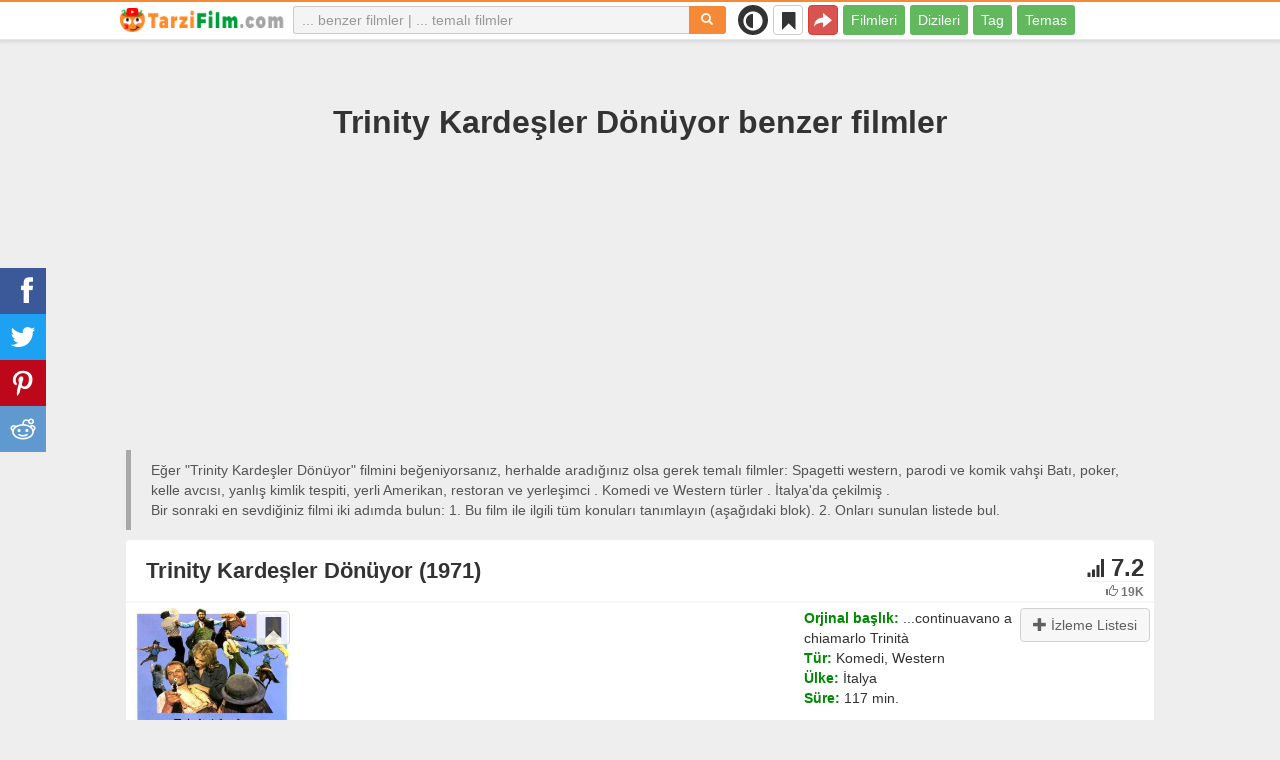

--- FILE ---
content_type: text/html; charset=UTF-8
request_url: https://tarzifilm.com/benzer/2096-trinity-kardesler-2-trinita-kardesler-donuyor
body_size: 29059
content:
<!DOCTYPE html>
<html lang="tr">
<head>
<meta charset="utf-8">
<meta name="viewport" content="width=device-width, initial-scale=1.0" />
<link rel="stylesheet" type="text/css" href="/assets/style-ogce8i4v7cbZiFq2dT540Q.css" />
<script type="text/javascript">
/*<![CDATA[*/
var page_type = "movie";
var aSiteConf = {'t_Movies':'Filmler','t_Movie':'Film','t_Tags':'Tag','t_type_movies':'Filmleri','t_type_series':'Dizileri','t_Type_serie':'Dizi','t_No_results_found_3dot':'Sonuç bulunamadı ...','t_go_to_movie_page':'Film sayfasına geçiş yap','t_ads_rand_trailer_heading':'Seçeneklerden fragmanlara göre &quot;izlemek için film&quot; seçin','t_ads_rand_trailer_next_trailer':'Sıradaki','t_ads_rand_trailer_next_movie':'Sıradaki','t_ads_rand_trailer_go_to_movie':'Filme geç','t_modal_nav_info':'Listedeki bir sonraki ya da önceki filmi izlemek için gezinme butonlarını kullanın','t_Close':'Kapat','t_View_all':'Hepsini göster','t_Search':'Aramak','t_Also_search':'Ayrıca arananlar','t_Popular':'Popüler','t_Recommended':'Önerilen','t_adult_show':'Göster','t_adult_are_you_older':'18 Yaşından büyük müsün?','t_privacy_message':'Sitemiz en iyi hizmet için çerezler kullanmaktadır. Siteye giriş yaparak çerez kullanımını kabul ediyorsunuz. {privacy}.','t_Privacy_Policy':'Gizlilik İlkesi','t_Preferences':false,'t_Accept':'OK','t_Add':'Ekle','t_Delete':'Sil','t_Watchlist':'İzleme Listesi','t_Title':'Başlık','t_Watch':'İzle','t_Trailer':'Fragman','t_Next':'Sonraki','t_Prev':'Geri','t_pick_ins_heading':'İzle şimdi','t_pick_select_multiple_tags':'pick_select_multiple_tags','t_pick_your_criteria':'İzlenecek filmi seçerken kriterleriniz','t_pick_click_on_button':'pick_click_on_button','t_pick_click_to_get_recommendation':'pick_click_to_get_recommendation','t_Load_More_Tags':'Daha fazla tag','t_Watchlist_empty':'Kayıt olmadan İzleme Listesi özelliğini kullanın! Filmleri anında İzleme Listenize eklemek için sadece {1} veya {2} öğesine tıklayın.','t_Subscribe':'Abone Ol','t_subscribe_enter_your_email':'E-posta adresinizi girin','t_subscribe_no_spam':'Spam yok. İstediğiniz zaman abonelikten çıkabilirsiniz.','t_subscribe_error_email':'E-posta adresinizi kontrol edin','t_subscribe_error_already_exists':'Zaten abonesiniz','t_error_message_common':'Bir şeyler yanlış gitti','t_Share':'Paylaş','t_Copy_link':'Bağlantıyı kopyala','t_Copy_link_success':'Bağlantı panoya kopyalandı!','t_Copy_list':'Listeyi kopyala','t_Copy_success':'Panoya kopyalandı!','privacy_bar_show':false,'url_movie':'/benzer','url_tag':'/liste','url_pick':'/tavsiyeleri','url_privacy':'/privacy','url_poster':'/img_tr/movie/thumb','url_tag_picture':'/img_tr/tag/thumb'};
var is_local = false;
var sSiteLang = 'tr';
var is_hieroglyph = false;
/*]]>*/
</script>
<title>Trinity Kardeşler Dönüyor tarzı filmler | En iyi önerileri</title>
<meta name="description" content="Trinity Kardeşler Dönüyor benzer filmler: Daglarin aslani (1981), Bana Trinity Derler (1970), Baş Belaları (1994), Gümüş eyerler (1974), Üç Kabadayı (1986), Benim Adım Hiç Kimse (1973), Belali Damat (1972), Red Kit (1991), Hızlı Şerif (1969), Sarkici Kovboy (1985)"/>
<meta name="keywords" content="Trinity Kardeşler Dönüyor tarzı filmler, Trinity Kardeşler Dönüyor benzer filmler"/>
<link rel="canonical" href="https://tarzifilm.com/benzer/2096-trinity-kardesler-2-trinita-kardesler-donuyor" />
<meta property="og:type" content="website" />
<meta property="og:url" content="https://tarzifilm.com/benzer/2096-trinity-kardesler-2-trinita-kardesler-donuyor" />
<meta property="og:title" content="Trinity Kardeşler Dönüyor tarzı filmler | En iyi önerileri" />
<meta property="og:description" content="Trinity Kardeşler Dönüyor benzer filmler: Daglarin aslani (1981), Bana Trinity Derler (1970), Baş Belaları (1994), Gümüş eyerler (1974), Üç Kabadayı (1986), Benim Adım Hiç Kimse (1973), Belali Damat (1972), Red Kit (1991), Hızlı Şerif (1969), Sarkici Kovboy (1985)" />
<meta property="og:image" content="https://tarzifilm.com/img_tr/movie/thumb/e9/2096.jpg" />
<meta property="twitter:card" content="summary_large_image" />
<meta property="twitter:title" content="Trinity Kardeşler Dönüyor tarzı filmler | En iyi önerileri" />
<meta property="twitter:description" content="Trinity Kardeşler Dönüyor benzer filmler: Daglarin aslani (1981), Bana Trinity Derler (1970), Baş Belaları (1994), Gümüş eyerler (1974), Üç Kabadayı (1986), Benim Adım Hiç Kimse (1973), Belali Damat (1972), Red Kit (1991), Hızlı Şerif (1969), Sarkici Kovboy (1985)" />
<meta property="twitter:image" content="https://tarzifilm.com/img_tr/movie/thumb/e9/2096.jpg" />
<link rel="icon" type="image/png" href="/img_tr/favicon/favicon-96x96.png" sizes="96x96" />
<link rel="icon" type="image/svg+xml" href="/img_tr/favicon/favicon.svg" />
<link rel="shortcut icon" href="/img_tr/favicon/favicon.ico" />
<link rel="apple-touch-icon" sizes="180x180" href="/img_tr/favicon/apple-touch-icon.png" />
<meta name="apple-mobile-web-app-title" content="TarziFilm" />
<link rel="manifest" href="/img_tr/favicon/site.webmanifest" />
</head>
<body><script type="text/javascript">
/*<![CDATA[*/
(function(){if(localStorage.getItem("dark-mode")==="1"){document.body.classList.add("dark-mode")}})();
/*]]>*/
</script>

<header class="clearfix" id="header">
    <nav class="navbar navbar-default navbar-fixed-top">
        <div class="container">
            <div class="row">
                <div class="col-md-2 col-sm-2 col-ms-12 col-xs-12 column-logo">
                    <div class="navbar-header">

                        <button type="button" class="navbar-toggle collapsed" data-toggle="collapse" data-target="#main-menu-navbar-collapse" aria-expanded="false" aria-label="Menu">
                            <span class="sr-only"> </span>
                            <span class="icon-bar"></span>
                            <span class="icon-bar"></span>
                            <span class="icon-bar"></span>
                        </button>
                                                <button title="Paylaş" class="btn btn-danger header-share visible-xs-block visible-ms-block" onclick="headerShare()"><span class="glyphicon glyphicon-share-alt"></span></button>
                        <button title="İzleme Listesi" class="btn btn-default header-watchlist visible-xs-block visible-ms-block" onclick="favShowList()"><span class="glyphicon glyphicon-bookmark"></span></button>
                        <span class="theme-switcher visible-xs-block visible-ms-block">
                            <span class="theme-switcher__control">
                                <i class="glyphicon glyphicon-adjust"></i>
                            </span>
                        </span>
                                                <a href="/" id="header-logo" aria-label="tarzifilm.com"><img class="img-responsive" width="400" height="60" title="tarzifilm.com" src="/css/img/logo_tr.png" alt="tarzifilm.com" decoding="async" fetchpriority="high" /></a>

                                            </div>
                </div>

                <div class="col-md-5 col-sm-4 col-ms-12 col-xs-12 column-top-search">
                    <div id="top-search-c">
                        <div id="top-search-form">
                            <div class="input-group">
                                <input id="top-search" class="form-control ui-autocomplete-input" placeholder="... benzer filmler | ... temalı filmler" type="text" name="Movie" autocomplete="off">
                                <div class="input-group-btn">
                                    <button id="btn-top-search" class="btn btn-default" type="button" onclick="topSearch();" aria-label="Aramak"><span id="btn-top-search-icon" class="glyphicon glyphicon-search" onclick="topSearch();"></span></button>
                                </div>
                            </div>
                        </div>
                        <div id="top-search-result-c">
                            <div id="top-search-result">

                            </div>
                        </div>
                    </div>
                </div>
                <div class="col-md-5 col-sm-6 col-ms-12 col-xs-12 column-top-btn">

                    <span class="theme-switcher visible-lg-block visible-md-block visible-sm-block">
                        <span class="theme-switcher__control">
                            <i class="glyphicon glyphicon-adjust"></i>
                        </span>
                    </span>
                    <button title="İzleme Listesi" class="btn btn-default header-watchlist visible-lg-block visible-md-block visible-sm-block" onclick="favShowList()"><span class="glyphicon glyphicon-bookmark"></span></button>
                    <button title="Paylaş" class="btn btn-danger header-share visible-lg-block visible-md-block visible-sm-block" onclick="headerShare()"><span class="glyphicon glyphicon-share-alt"></span></button>
                    <div class="collapse navbar-collapse" id="main-menu-navbar-collapse">
                        <ul class="nav navbar-nav" id="yw1">
<li><a data-goal="main-menu-movie" href="/benzer">Filmleri</a></li>
<li><a data-goal="main-menu-serie" href="/dizi">Dizileri</a></li>
<li><a data-goal="main-menu-tag" href="/liste">Tag</a></li>
<li><a data-goal="main-menu-contact" href="/contact">Temas</a></li>
</ul>                    </div>
                </div>
            </div>
        </div>
    </nav>
</header>
<div id="main">
    <div class="container">
        <div id="topRightNotify" class='notifications top-right'>
            <div class="loading" id="mainLoading"></div>
        </div>
        
<div id="content">
    <div class="block-main block-main-first">
    <div class="heading-c">
        <h1>Trinity Kardeşler Dönüyor benzer filmler</h1>
        <div class="block-ins-gad" id="ins-gad-h1"> <script async src="https://pagead2.googlesyndication.com/pagead/js/adsbygoogle.js?client=ca-pub-4125147252502590" crossorigin="anonymous"></script> <!-- tr adaptive --> <ins class="adsbygoogle" style="display:block" data-ad-client="ca-pub-4125147252502590" data-ad-slot="5385905150" data-ad-format="auto" data-full-width-responsive="true" data-ad-channel="4946056101+7029566953"></ins> <script> (adsbygoogle = window.adsbygoogle || []).push({}); </script> </div>
        <div class="h-desc">
                    Eğer &quot;Trinity Kardeşler Dönüyor&quot; filmini beğeniyorsanız, herhalde aradığınız olsa gerek temalı filmler: Spagetti western, parodi ve komik vahşi Batı, poker, kelle avcısı, yanlış kimlik tespiti, yerli Amerikan, restoran ve yerleşimci . Komedi ve Western türler . İtalya'dа çekilmiş .                    <div>
                Bir sonraki en sevdiğiniz filmi iki adımda bulun: 1. Bu film ile ilgili tüm konuları tanımlayın (aşağıdaki blok). 2. Onları sunulan listede bul.            </div>
        </div>
            </div>
    
    
    <div class="item-c">
        <div class="item item-big item-movie clearfix" data-id="2096">
            <div class="item-name">
                <div class="name-c"><span>Trinity Kardeşler Dönüyor (1971)</span></div>
                <div class="rat">
                                            <div class="rat-rating" title="rating" data-nosnippet>
                            <span class="glyphicon glyphicon-signal" aria-hidden="true"></span>&nbsp;7.2                        </div>
                                                                <div class="rat-vote" title="votes" data-nosnippet>
                            <span class="glyphicon glyphicon-thumbs-up" aria-hidden="true"></span>&nbsp;19K                        </div>
                                    </div>
            </div>
            <div class="row">
                <div class="col-md-2 col-sm-2 col-ms-3 col-xs-12 column-img">
                    <div class="img-c">
                        <img class="img-responsive" width="300" height="450" data-id="2096" onclick="showMovieTrailerById(2096)" src="/img_tr/movie/thumb/e9/2096.jpg" alt="Trinity Kardeşler Dönüyor (1971)" />                    </div>
                                        <button class="btn btn-inverse btn-lg trailer-btn" data-id="2096" onclick="showMovieTrailerById(2096)">Fragman <span aria-hidden="true" class="glyphicon glyphicon-play-circle hidden-sm hidden-ms"></span></button>
                                                        </div>
                <div class="col-md-10 col-sm-10 col-ms-9 col-xs-12 column-content">
                                        <div class="row">
                                                <div class="col-lg-7 col-md-7 col-sm-7 col-xs-12">
                                                        <div class="block-ins-gad" id="ins-gad-center"> <script async src="https://pagead2.googlesyndication.com/pagead/js/adsbygoogle.js?client=ca-pub-4125147252502590" crossorigin="anonymous"></script> <!-- tr center adaptive --> <ins class="adsbygoogle" style="display:block" data-ad-client="ca-pub-4125147252502590" data-ad-slot="7845257977" data-ad-format="rectangle" data-full-width-responsive="true" data-ad-channel="8741830888+7029566953"></ins> <script> (adsbygoogle = window.adsbygoogle || []).push({}); </script> </div>
                                                    </div>
                                                <div class="col-lg-5 col-md-5 col-sm-5 col-xs-12 movie-content">
                                                            <div class="attr">
                                    <span class="entry">Orjinal başlık:</span> <span class="value">...continuavano a chiamarlo Trinità</span>
                                </div>
                                                                                        <div class="attr">
                                    <span class="entry">Tür:</span> <span class="value">Komedi, Western</span>
                                </div>
                                                                                        <div class="attr">
                                    <span class="entry">Ülke:</span> <span class="value">İtalya</span>
                                </div>
                                                                                        <div class="attr">
                                    <span class="entry">Süre:</span> <span class="value">117 min.</span>
                                </div>
                                                                                                                    <div class="attr attr-story">
                                    <span class="entry">Tanıtım:</span>
                                    <span class="value">İki birbirine zıt kahramanımız bu filmde yine bir araya gelmek zorunda kalacaktır. Tipik Clint Eastwood western filmlerine benzese de, bu film İtalyan westernidir.</span>
                                </div>
                                                    </div>
                    </div>
                                                                    <div class="attr attr-tag attr-tag-group-3">
                                <span class="entry">Tarz:</span>
                                <span class="value">
                                    Spagetti western, parodi, komik, epik, Grindhouse, Avrupa batısı, kült klasik, heyecan verici, nükteli, komik, gerçekçi ...                                </span>
                            </div>
                                                        <div class="attr attr-tag attr-tag-group-4">
                                <span class="entry">Seyirci kitlesi:</span>
                                <span class="value">
                                    erkekler gecesi                                </span>
                            </div>
                                                        <div class="attr attr-tag attr-tag-group-1">
                                <span class="entry">Hikaye:</span>
                                <span class="value">
                                    vahşi Batı, poker, kelle avcısı, yanlış kimlik tespiti, yerli Amerikan, restoran, yerleşimci, kart hilesi, dövüş, Federal ajan, yüzüne yumruk atıldı, bar kavgası, iç savaş, mizah, toplum, kardeş ilişkisi, hayvan, keşiş, eski Batı, kahramanlar, dostluk, Arkadaşlar, uyumsuz, aile ilişkileri, aile hayatı ...                                </span>
                            </div>
                                                        <div class="attr attr-tag attr-tag-group-2">
                                <span class="entry">Zaman:</span>
                                <span class="value">
                                    yıl 1971, 19. yüzyıl                                </span>
                            </div>
                                                                </div>
            </div>
                    </div>
    </div>
</div>


<div id="best-tags">
    <h2>Kategorileri</h2>
    <div class="block-ins block-ins-tag block-ins-tag-s1">
        <div class="row equal">
                <div class="col-md-3 col-sm-3 col-ms-6 col-xs-6">
            <div class="block-ins-item">
                                <a class="block-ins-img" target="_blank" data-id="567" href="/liste/567-spagetti-bati"><img class="img-responsive" width="400" height="200" title="Spagetti western filmleri" loading="lazy" src="/img_tr/tag/thumb/a5/567.jpg" alt="Spagetti western filmleri" /></a>                <div class="block-ins-caption">
                                        <a target="_blank" data-id="567" href="/liste/567-spagetti-bati">Spagetti western</a>
                                    </div>
                                <div class="block-ins-num" data-nosnippet><span aria-hidden="true" class="glyphicon glyphicon-film"></span> 183</div>
                            </div>
        </div>
                <div class="col-md-3 col-sm-3 col-ms-6 col-xs-6">
            <div class="block-ins-item">
                                <a class="block-ins-img" target="_blank" data-id="732" href="/liste/732-parodi"><img class="img-responsive" width="400" height="200" title="parodi filmleri" loading="lazy" src="/img_tr/tag/thumb/20/732.jpg" alt="parodi filmleri" /></a>                <div class="block-ins-caption">
                                        <a target="_blank" data-id="732" href="/liste/732-parodi">Parodi</a>
                                    </div>
                                <div class="block-ins-num" data-nosnippet><span aria-hidden="true" class="glyphicon glyphicon-film"></span> 521</div>
                            </div>
        </div>
                <div class="col-md-3 col-sm-3 col-ms-6 col-xs-6">
            <div class="block-ins-item">
                                <a class="block-ins-img" target="_blank" data-id="4685" href="/liste/4685-vahsi-bati"><img class="img-responsive" width="400" height="200" title="vahşi Batı filmleri" loading="lazy" src="/img_tr/tag/thumb/b0/4685.jpg" alt="vahşi Batı filmleri" /></a>                <div class="block-ins-caption">
                                        <a target="_blank" data-id="4685" href="/liste/4685-vahsi-bati">Vahşi Batı</a>
                                    </div>
                                <div class="block-ins-num" data-nosnippet><span aria-hidden="true" class="glyphicon glyphicon-film"></span> 261</div>
                            </div>
        </div>
                <div class="col-md-3 col-sm-3 col-ms-6 col-xs-6">
            <div class="block-ins-item">
                                <a class="block-ins-img" target="_blank" data-id="5892" href="/liste/5892-poker"><img class="img-responsive" width="400" height="200" title="poker filmleri" loading="lazy" src="/img_tr/tag/thumb/96/5892.jpg" alt="poker filmleri" /></a>                <div class="block-ins-caption">
                                        <a target="_blank" data-id="5892" href="/liste/5892-poker">Poker</a>
                                    </div>
                                <div class="block-ins-num" data-nosnippet><span aria-hidden="true" class="glyphicon glyphicon-film"></span> 537</div>
                            </div>
        </div>
                <div class="col-md-3 col-sm-3 col-ms-6 col-xs-6">
            <div class="block-ins-item">
                                <a class="block-ins-img" target="_blank" data-id="1758" href="/liste/1758-kelle-avcisi"><img class="img-responsive" width="400" height="200" title="kelle avcısı filmleri" loading="lazy" src="/img_tr/tag/thumb/4e/1758.jpg" alt="kelle avcısı filmleri" /></a>                <div class="block-ins-caption">
                                        <a target="_blank" data-id="1758" href="/liste/1758-kelle-avcisi">Kelle avcısı</a>
                                    </div>
                                <div class="block-ins-num" data-nosnippet><span aria-hidden="true" class="glyphicon glyphicon-film"></span> 253</div>
                            </div>
        </div>
                <div class="col-md-3 col-sm-3 col-ms-6 col-xs-6">
            <div class="block-ins-item">
                                <a class="block-ins-img" target="_blank" data-id="2647" href="/liste/2647-yanlis-kimlik-tespiti"><img class="img-responsive" width="400" height="200" title="yanlış kimlik tespiti filmleri" loading="lazy" src="/img_tr/tag/thumb/3e/2647.jpg" alt="yanlış kimlik tespiti filmleri" /></a>                <div class="block-ins-caption">
                                        <a target="_blank" data-id="2647" href="/liste/2647-yanlis-kimlik-tespiti">Yanlış kimlik tespiti</a>
                                    </div>
                                <div class="block-ins-num" data-nosnippet><span aria-hidden="true" class="glyphicon glyphicon-film"></span> 991</div>
                            </div>
        </div>
                <div class="col-md-3 col-sm-3 col-ms-6 col-xs-6">
            <div class="block-ins-item">
                                <a class="block-ins-img" target="_blank" data-id="1506" href="/liste/1506-yerli-amerikan"><img class="img-responsive" width="400" height="200" title="yerli Amerikan filmleri" loading="lazy" src="/img_tr/tag/thumb/7f/1506.jpg" alt="yerli Amerikan filmleri" /></a>                <div class="block-ins-caption">
                                        <a target="_blank" data-id="1506" href="/liste/1506-yerli-amerikan">Yerli Amerikan</a>
                                    </div>
                                <div class="block-ins-num" data-nosnippet><span aria-hidden="true" class="glyphicon glyphicon-film"></span> 467</div>
                            </div>
        </div>
                <div class="col-md-3 col-sm-3 col-ms-6 col-xs-6">
            <div class="block-ins-item">
                                <a class="block-ins-img" target="_blank" data-id="144" href="/liste/144-restoran"><img class="img-responsive" width="400" height="200" title="restoran filmleri" loading="lazy" src="/img_tr/tag/thumb/b1/144.jpg" alt="restoran filmleri" /></a>                <div class="block-ins-caption">
                                        <a target="_blank" data-id="144" href="/liste/144-restoran">Restoran</a>
                                    </div>
                                <div class="block-ins-num" data-nosnippet><span aria-hidden="true" class="glyphicon glyphicon-film"></span> 2727</div>
                            </div>
        </div>
            </div>
</div></div>


<div id="block-movie-rel-list" class="block-main">
    <div class="heading-c">
        <h2>Trinity Kardeşler Dönüyor tarzı filmler listesi</h2>
                <div class="block-ins-gad" id="ins-gad-h2"> <script async src="https://pagead2.googlesyndication.com/pagead/js/adsbygoogle.js?client=ca-pub-4125147252502590" crossorigin="anonymous"></script> <!-- tr adaptive --> <ins class="adsbygoogle" style="display:block" data-ad-client="ca-pub-4125147252502590" data-ad-slot="5385905150" data-ad-format="auto" data-full-width-responsive="true" data-ad-channel="2367994220+7029566953"></ins> <script> (adsbygoogle = window.adsbygoogle || []).push({}); </script> </div>
        <div class="h-desc">
                        Liste benzer özelliklere göre sıralanmış filmler içerir Arama motoru tarafından seçilen parodi, nükteli, komik, gerçekçi ve heyecan verici filmler . Konulu: kahramanlar, rekabet, intikam, düzensizlik, vahşi Batı, haydut ve eski Batı . Tür: Komedi, Western ve Aksiyon. Trinity Kardeşler Dönüyor tarzı filmler tavsiyesi: Daglarin aslani (1981), Bana Trinity Derler (1970), Baş Belaları (1994), Gümüş eyerler (1974), Üç Kabadayı (1986). Eşleşen öznitelikleri kalın harflerle belirtilmiştir.                                </div>
            </div>
    
    
    <div class="block-tailer-and-sub block-trailer-and-sub-before"><div class="row"><div class="col-md-6 col-sm-6 col-ms-12 col-xs-12"><div class="lb-item pick-by-trailer-c"><div class="entry">Fragmanla Film Seçin</div><button class="btn btn-lg btn-inverse btn-block" onclick="movieTrailerShowFirst('movie_rel')">Fragmanları İzle <span aria-hidden="true" class="glyphicon glyphicon-play-circle"></span></button></div></div><div class="col-md-6 col-sm-6 col-ms-12 col-xs-12"><div class="lb-item subscribe-c"><span class="entry entry-sub">Bu listeyi kaydet veya paylaş</span> <button class="btn btn-lg btn-block btn-danger native-share" onclick="openShareModal()">Kaydet veya paylaş <span aria-hidden="true" class="glyphicon glyphicon-share-alt"></span></button> </div></div></div></div>
    <div id="movie-rel-list-widget">
        <div id="movie-rel-list" class="item-c">
<div class="item item-small item-movie clearfix" data-id="6861">
    <div class="item-name">
        <div class="name-c">
            <a class="name" data-id="6861" href="/benzer/6861-daglarin-aslani">Daglarin aslani (1981)</a>        </div>
        <div class="rat">
                            <div class="rat-rating" title="rating" data-nosnippet>
                    <span class="glyphicon glyphicon-signal" aria-hidden="true"></span>&nbsp;6.5                </div>
                                        <div class="rat-vote" title="votes" data-nosnippet>
                    <span class="glyphicon glyphicon-thumbs-up" aria-hidden="true"></span>&nbsp;4K                </div>
                    </div>
    </div>
        <div class="row">
        <div class="col-md-2 col-sm-2 col-ms-3 col-xs-12 column-img">
                <div class="img-c">
                    <img class="img-responsive" width="300" height="450" data-id="6861" onclick="showMovieTrailerById(6861,&#039;movie_rel&#039;)" loading="lazy" src="/img_tr/movie/thumb/e1/6861.jpg" alt="Daglarin aslani (1981)" />                </div>

                                    <button class="btn btn-inverse btn-lg trailer-btn" onclick="showMovieTrailerById(6861, 'movie_rel')">Fragman <span aria-hidden="true" class="glyphicon glyphicon-play-circle hidden-sm hidden-ms"></span></button>
                
                        </div>
        <div class="col-md-10 col-sm-10 col-ms-9 col-xs-12">
                        <div class="row">
                <div class="col-md-9 col-sm-8 col-xs-12 column-content movie-content">
                                            <div class="attr">
                            <span class="entry">Tür:</span> <span class="value">Komedi, Western</span>
                        </div>
                                                                <div class="attr">
                            <span class="entry">Ülke:</span> <span class="value">İtalya</span>
                        </div>
                                                                <div class="attr">
                            <span class="entry">Süre:</span> <span class="value">98 min.</span>
                        </div>
                                                            <div class="block-ins-gad"> <script async src="https://pagead2.googlesyndication.com/pagead/js/adsbygoogle.js?client=ca-pub-4125147252502590" crossorigin="anonymous"></script> <!-- tr adaptive --> <ins class="adsbygoogle" style="display:block" data-ad-client="ca-pub-4125147252502590" data-ad-slot="5385905150" data-ad-format="auto" data-full-width-responsive="true" data-ad-channel="8627620787+7029566953"></ins> <script> (adsbygoogle = window.adsbygoogle || []).push({}); </script> </div>
                            <div class="attr attr-tag attr-tag-group-3">
                                <span class="entry">Tarz:</span>
                                <span class="value">
                                <span class="tag-k" onclick="goTagById(567)">Spagetti western</span>, <span class="tag-k" onclick="goTagById(123871)">heyecan verici</span>, <span class="tag-k" onclick="goTagById(19104)">gerçekçi</span>, ciddi, iyi hissetmek ...                                </span>
                            </div>
                                                        <div class="attr attr-tag attr-tag-group-4">
                                <span class="entry">Seyirci kitlesi:</span>
                                <span class="value">
                                <span class="tag-k" onclick="goTagById(123301)">erkekler gecesi</span>                                </span>
                            </div>
                                                        <div class="attr attr-tag attr-tag-group-1">
                                <span class="entry">Hikaye:</span>
                                <span class="value">
                                <span class="tag-k" onclick="goTagById(2645)">eski Batı</span>, Hazine avı, <span class="tag-k" onclick="goTagById(123333)">kaçamaklar</span>, çete, <span class="tag-k" onclick="goTagById(2803)">ortak</span>, <span class="tag-k" onclick="goTagById(2647)">yanlış kimlik tespiti</span>, küçük kasaba, iyi kötüye karşı, zorlu kahramanlar, <span class="tag-k" onclick="goTagById(29023)">arkadaşlar</span>, küçük kasaba hayatı, sahtekârlık ...                                </span>
                            </div>
                                                                    <div class="movie-go-to">
                        <button class="btn btn-inverse btn-lg" data-id="6861" onclick="goMovieById(6861)"><span aria-hidden="true" class="glyphicon glyphicon-play"></span> Film <span aria-hidden="true" class="glyphicon glyphicon-play"></span></button>
                    </div>
                                    </div>
                                <div class="col-md-3 col-sm-4 col-xs-12 column-smt">
                    <div class="row item-vote-c">
                        <div class="col-md-12 col-sm-12 col-xs-3"><div class="smt-header-c" data-nosnippet>Benzerlik:</div></div>

                        
                                                <div class="col-md-6 col-sm-6 col-xs-3"><button class="vote-btn btn btn-success" onclick="voteMark(this)" data-vote-type="r" data-vote-id="2096_6861" data-vote-value="1" name="yt0" type="button">Evet <span aria-hidden="true" class="glyphicon glyphicon-thumbs-up"></span></button></div>
                        <div class="col-md-6 col-sm-6 col-xs-3"><button class="vote-btn btn btn-danger" onclick="voteMark(this)" data-vote-type="r" data-vote-id="2096_6861" data-vote-value="0" name="yt1" type="button">Hayır <span aria-hidden="true" class="glyphicon glyphicon-thumbs-down"></span></button></div>
                        
                                                <div class="col-md-12 col-sm-12 col-xs-3">
                                <div class="smt">
                                    <span title="rating" class="smt-value">100%</span>
                                </div>
                                <div class="smt-progress">
                                    <div style="width: 100%;background-color: rgb(4, 200, 0);"> </div>
                                </div>
                        </div>
                                            </div>
                </div>
            </div>
        </div>
    </div>
    </div><div class="item item-small item-movie clearfix" data-id="31186">
    <div class="item-name">
        <div class="name-c">
            <a class="name" data-id="31186" href="/benzer/31186-bana-trinity-derler">Bana Trinity Derler (1970)</a>        </div>
        <div class="rat">
                            <div class="rat-rating" title="rating" data-nosnippet>
                    <span class="glyphicon glyphicon-signal" aria-hidden="true"></span>&nbsp;7.4                </div>
                                        <div class="rat-vote" title="votes" data-nosnippet>
                    <span class="glyphicon glyphicon-thumbs-up" aria-hidden="true"></span>&nbsp;27K                </div>
                    </div>
    </div>
        <div class="row">
        <div class="col-md-2 col-sm-2 col-ms-3 col-xs-12 column-img">
                <div class="img-c">
                    <img class="img-responsive" width="300" height="450" data-id="31186" onclick="showMovieTrailerById(31186,&#039;movie_rel&#039;)" loading="lazy" src="/img_tr/movie/thumb/36/31186.jpg" alt="Bana Trinity Derler (1970)" />                </div>

                                    <button class="btn btn-inverse btn-lg trailer-btn" onclick="showMovieTrailerById(31186, 'movie_rel')">Fragman <span aria-hidden="true" class="glyphicon glyphicon-play-circle hidden-sm hidden-ms"></span></button>
                
                        </div>
        <div class="col-md-10 col-sm-10 col-ms-9 col-xs-12">
                        <div class="row">
                <div class="col-md-9 col-sm-8 col-xs-12 column-content movie-content">
                                            <div class="attr">
                            <span class="entry">Tür:</span> <span class="value">Komedi, Western</span>
                        </div>
                                                                <div class="attr">
                            <span class="entry">Ülke:</span> <span class="value">İtalya</span>
                        </div>
                                                                <div class="attr">
                            <span class="entry">Süre:</span> <span class="value">115 min.</span>
                        </div>
                                                                                    <div class="attr attr-story">
                            <span class="entry">Tanıtım:</span>
                            <span class="value">&quot;Yorgun Joe&quot;, Şeytan&#039;ın sağ kolu olarak bilinen, silahını çekme hızına kimsenin yetişemediği bir kanun kaçağıdır. Ancak, Şeytan&#039;ın sol kolu olarak nam salmış &quot;Küçük&quot; lakaplı at hırsızı kardeşi ...</span>
                        </div>
                        <div class="block-ins-gad"> <script async src="https://pagead2.googlesyndication.com/pagead/js/adsbygoogle.js?client=ca-pub-4125147252502590" crossorigin="anonymous"></script> <!-- tr adaptive --> <ins class="adsbygoogle" style="display:block" data-ad-client="ca-pub-4125147252502590" data-ad-slot="5385905150" data-ad-format="auto" data-full-width-responsive="true" data-ad-channel="6604092678+7029566953"></ins> <script> (adsbygoogle = window.adsbygoogle || []).push({}); </script> </div>
                            <div class="attr attr-tag attr-tag-group-3">
                                <span class="entry">Tarz:</span>
                                <span class="value">
                                <span class="tag-k" onclick="goTagById(567)">Spagetti western</span>, <span class="tag-k" onclick="goTagById(732)">parodi</span>, dostum komedi, <span class="tag-k" onclick="goTagById(124097)">komik</span>, <span class="tag-k" onclick="goTagById(4185)">Grindhouse</span> ...                                </span>
                            </div>
                                                        <div class="attr attr-tag attr-tag-group-4">
                                <span class="entry">Seyirci kitlesi:</span>
                                <span class="value">
                                <span class="tag-k" onclick="goTagById(123301)">erkekler gecesi</span>                                </span>
                            </div>
                                                        <div class="attr attr-tag attr-tag-group-1">
                                <span class="entry">Hikaye:</span>
                                <span class="value">
                                <span class="tag-k" onclick="goTagById(1760)">kovboy</span>, çiftçi, kimlik Hırsızı, küçük kasaba, sahte kimlik, başıboş, <span class="tag-k" onclick="goTagById(4685)">vahşi Batı</span>, mormon, şerif, <span class="tag-k" onclick="goTagById(4662)">bar kavgası</span>, Kültür çatışması, Bromance filmleri ...                                </span>
                            </div>
                                                        <div class="attr attr-tag attr-tag-group-2">
                                <span class="entry">Zaman:</span>
                                <span class="value">
                                <span class="tag-k" onclick="goTagById(2468)">19. yüzyıl</span>                                </span>
                            </div>
                                                        <div class="attr attr-tag attr-tag-group-5">
                                <span class="entry">Yer:</span>
                                <span class="value">
                                yuma arizona, sonora, Arizona                                </span>
                            </div>
                                                                    <div class="movie-go-to">
                        <button class="btn btn-inverse btn-lg" data-id="31186" onclick="goMovieById(31186)"><span aria-hidden="true" class="glyphicon glyphicon-play"></span> Film <span aria-hidden="true" class="glyphicon glyphicon-play"></span></button>
                    </div>
                                    </div>
                                <div class="col-md-3 col-sm-4 col-xs-12 column-smt">
                    <div class="row item-vote-c">
                        <div class="col-md-12 col-sm-12 col-xs-3"><div class="smt-header-c" data-nosnippet>Benzerlik:</div></div>

                        
                                                <div class="col-md-6 col-sm-6 col-xs-3"><button class="vote-btn btn btn-success" onclick="voteMark(this)" data-vote-type="r" data-vote-id="2096_31186" data-vote-value="1" name="yt2" type="button">Evet <span aria-hidden="true" class="glyphicon glyphicon-thumbs-up"></span></button></div>
                        <div class="col-md-6 col-sm-6 col-xs-3"><button class="vote-btn btn btn-danger" onclick="voteMark(this)" data-vote-type="r" data-vote-id="2096_31186" data-vote-value="0" name="yt3" type="button">Hayır <span aria-hidden="true" class="glyphicon glyphicon-thumbs-down"></span></button></div>
                        
                                                <div class="col-md-12 col-sm-12 col-xs-3">
                                <div class="smt">
                                    <span title="rating" class="smt-value">100%</span>
                                </div>
                                <div class="smt-progress">
                                    <div style="width: 100%;background-color: rgb(4, 200, 0);"> </div>
                                </div>
                        </div>
                                            </div>
                </div>
            </div>
        </div>
    </div>
    </div><div class="block-ins-gad"> <script async src="https://pagead2.googlesyndication.com/pagead/js/adsbygoogle.js?client=ca-pub-4125147252502590" crossorigin="anonymous"></script> <!-- tr adaptive --> <ins class="adsbygoogle" style="display:block" data-ad-client="ca-pub-4125147252502590" data-ad-slot="5385905150" data-ad-format="auto" data-full-width-responsive="true" data-ad-channel="3489504202+7029566953"></ins> <script> (adsbygoogle = window.adsbygoogle || []).push({}); </script> </div>
<div class="item item-small item-movie clearfix" data-id="2990">
    <div class="item-name">
        <div class="name-c">
            <a class="name" data-id="2990" href="/benzer/2990-bas-belalari">Baş Belaları (1994)</a>        </div>
        <div class="rat">
                            <div class="rat-rating" title="rating" data-nosnippet>
                    <span class="glyphicon glyphicon-signal" aria-hidden="true"></span>&nbsp;6.0                </div>
                                        <div class="rat-vote" title="votes" data-nosnippet>
                    <span class="glyphicon glyphicon-thumbs-up" aria-hidden="true"></span>&nbsp;5K                </div>
                    </div>
    </div>
        <div class="row">
        <div class="col-md-2 col-sm-2 col-ms-3 col-xs-12 column-img">
                <div class="img-c">
                    <img class="img-responsive" width="300" height="450" data-id="2990" onclick="showMovieTrailerById(2990,&#039;movie_rel&#039;)" loading="lazy" src="/img_tr/movie/thumb/e1/2990.jpg" alt="Baş Belaları (1994)" />                </div>

                                    <button class="btn btn-inverse btn-lg trailer-btn" onclick="showMovieTrailerById(2990, 'movie_rel')">Fragman <span aria-hidden="true" class="glyphicon glyphicon-play-circle hidden-sm hidden-ms"></span></button>
                
                        </div>
        <div class="col-md-10 col-sm-10 col-ms-9 col-xs-12">
                        <div class="row">
                <div class="col-md-9 col-sm-8 col-xs-12 column-content movie-content">
                                            <div class="attr">
                            <span class="entry">Tür:</span> <span class="value">Komedi, Aile, Western</span>
                        </div>
                                                                <div class="attr">
                            <span class="entry">Ülke:</span> <span class="value">İtalya, Almanya, Amerika Birleşik Devletleri</span>
                        </div>
                                                                <div class="attr">
                            <span class="entry">Süre:</span> <span class="value">107 min.</span>
                        </div>
                                                                                    <div class="attr attr-story">
                            <span class="entry">Tanıtım:</span>
                            <span class="value">Birbirinden nefret eden iki kardeş Noel&#039;i anneleriyle birlikte geçirecektir. Anne, onları bir arada tutmaya çalışır.</span>
                        </div>
                        <div class="block-ins-gad"> <script async src="https://pagead2.googlesyndication.com/pagead/js/adsbygoogle.js?client=ca-pub-4125147252502590" crossorigin="anonymous"></script> <!-- tr adaptive --> <ins class="adsbygoogle" style="display:block" data-ad-client="ca-pub-4125147252502590" data-ad-slot="5385905150" data-ad-format="auto" data-full-width-responsive="true" data-ad-channel="3840364040+7029566953"></ins> <script> (adsbygoogle = window.adsbygoogle || []).push({}); </script> </div>
                            <div class="attr attr-tag attr-tag-group-3">
                                <span class="entry">Tarz:</span>
                                <span class="value">
                                <span class="tag-k" onclick="goTagById(123482)">nükteli, komik</span>, <span class="tag-k" onclick="goTagById(567)">Spagetti western</span>, iyi hissetmek, büyüleyici, ışık ...                                </span>
                            </div>
                                                        <div class="attr attr-tag attr-tag-group-1">
                                <span class="entry">Hikaye:</span>
                                <span class="value">
                                işlevsel olmayan aile, <span class="tag-k" onclick="goTagById(1758)">kelle avcısı</span>, <span class="tag-k" onclick="goTagById(2647)">yanlış kimlik tespiti</span>, soygun, <span class="tag-k" onclick="goTagById(2645)">eski Batı</span>, rekabet, Aile toplantısı, <span class="tag-k" onclick="goTagById(123429)">kardeş ilişkileri</span>, isteksiz ortaklar, usta kötü adam, ateşli kahraman, <span class="tag-k" onclick="goTagById(40915)">düzensizlik</span> ...                                </span>
                            </div>
                                                        <div class="attr attr-tag attr-tag-group-2">
                                <span class="entry">Zaman:</span>
                                <span class="value">
                                <span class="tag-k" onclick="goTagById(2468)">19. yüzyıl</span>                                </span>
                            </div>
                                                                    <div class="movie-go-to">
                        <button class="btn btn-inverse btn-lg" data-id="2990" onclick="goMovieById(2990)"><span aria-hidden="true" class="glyphicon glyphicon-play"></span> Film <span aria-hidden="true" class="glyphicon glyphicon-play"></span></button>
                    </div>
                                    </div>
                                <div class="col-md-3 col-sm-4 col-xs-12 column-smt">
                    <div class="row item-vote-c">
                        <div class="col-md-12 col-sm-12 col-xs-3"><div class="smt-header-c" data-nosnippet>Benzerlik:</div></div>

                        
                                                <div class="col-md-6 col-sm-6 col-xs-3"><button class="vote-btn btn btn-success" onclick="voteMark(this)" data-vote-type="r" data-vote-id="2096_2990" data-vote-value="1" name="yt4" type="button">Evet <span aria-hidden="true" class="glyphicon glyphicon-thumbs-up"></span></button></div>
                        <div class="col-md-6 col-sm-6 col-xs-3"><button class="vote-btn btn btn-danger" onclick="voteMark(this)" data-vote-type="r" data-vote-id="2096_2990" data-vote-value="0" name="yt5" type="button">Hayır <span aria-hidden="true" class="glyphicon glyphicon-thumbs-down"></span></button></div>
                        
                                                <div class="col-md-12 col-sm-12 col-xs-3">
                                <div class="smt">
                                    <span title="rating" class="smt-value">100%</span>
                                </div>
                                <div class="smt-progress">
                                    <div style="width: 100%;background-color: rgb(4, 200, 0);"> </div>
                                </div>
                        </div>
                                            </div>
                </div>
            </div>
        </div>
    </div>
    </div><div class="item item-small item-movie clearfix" data-id="2909">
    <div class="item-name">
        <div class="name-c">
            <a class="name" data-id="2909" href="/benzer/2909-blazing-saddles">Gümüş eyerler (1974)</a>        </div>
        <div class="rat">
                            <div class="rat-rating" title="rating" data-nosnippet>
                    <span class="glyphicon glyphicon-signal" aria-hidden="true"></span>&nbsp;7.7                </div>
                                        <div class="rat-vote" title="votes" data-nosnippet>
                    <span class="glyphicon glyphicon-thumbs-up" aria-hidden="true"></span>&nbsp;162K                </div>
                    </div>
    </div>
        <div class="row">
        <div class="col-md-2 col-sm-2 col-ms-3 col-xs-12 column-img">
                <div class="img-c">
                    <img class="img-responsive" width="300" height="450" data-id="2909" onclick="showMovieTrailerById(2909,&#039;movie_rel&#039;)" loading="lazy" src="/img_tr/movie/thumb/46/2909.jpg" alt="Gümüş eyerler (1974)" />                </div>

                                    <button class="btn btn-inverse btn-lg trailer-btn" onclick="showMovieTrailerById(2909, 'movie_rel')">Fragman <span aria-hidden="true" class="glyphicon glyphicon-play-circle hidden-sm hidden-ms"></span></button>
                
                        </div>
        <div class="col-md-10 col-sm-10 col-ms-9 col-xs-12">
                        <div class="row">
                <div class="col-md-9 col-sm-8 col-xs-12 column-content movie-content">
                                            <div class="attr">
                            <span class="entry">Tür:</span> <span class="value">Komedi, Western</span>
                        </div>
                                                                <div class="attr">
                            <span class="entry">Ülke:</span> <span class="value">Amerika Birleşik Devletleri</span>
                        </div>
                                                                <div class="attr">
                            <span class="entry">Süre:</span> <span class="value">93 min.</span>
                        </div>
                                                                                    <div class="attr attr-story">
                            <span class="entry">Tanıtım:</span>
                            <span class="value">Sakin Rock Ridge kasabasının tam ortasından demiryolu geçmesi gerekmektedir. Bölgedeki toprakların fiyatları birden artacaktır - fakat kasaba halkının zaten kendilerine ait toprakları vardır. Onları yerlerinden nasıl çıkarırsınız? ...</span>
                        </div>
                                                    <div class="attr attr-tag attr-tag-group-3">
                                <span class="entry">Tarz:</span>
                                <span class="value">
                                <span class="tag-k" onclick="goTagById(733)">parodi</span>, <span class="tag-k" onclick="goTagById(732)">parodi</span>, <span class="tag-k" onclick="goTagById(123482)">nükteli, komik</span>, <span class="tag-k" onclick="goTagById(124097)">komik</span>, <span class="tag-k" onclick="goTagById(96019)">kült klasik</span> ...                                </span>
                            </div>
                                                        <div class="attr attr-tag attr-tag-group-4">
                                <span class="entry">Seyirci kitlesi:</span>
                                <span class="value">
                                gençler                                </span>
                            </div>
                                                        <div class="attr attr-tag attr-tag-group-1">
                                <span class="entry">Hikaye:</span>
                                <span class="value">
                                <span class="tag-k" onclick="goTagById(1042)">saçmalık</span>, <span class="tag-k" onclick="goTagById(1760)">kovboy</span>, hiciv, ırkçılık, absürd mizah, kovboylar ve kanun kaçakları, küçük kasaba, eşcinsel hakareti, <span class="tag-k" onclick="goTagById(2645)">eski Batı</span>, Silahlı çatışma, etnik hakaret, <span class="tag-k" onclick="goTagById(4685)">vahşi Batı</span> ...                                </span>
                            </div>
                                                        <div class="attr attr-tag attr-tag-group-2">
                                <span class="entry">Zaman:</span>
                                <span class="value">
                                <span class="tag-k" onclick="goTagById(2468)">19. yüzyıl</span>, 70&#039;ler, 1870&#039;ler, yıl 1974                                </span>
                            </div>
                                                        <div class="attr attr-tag attr-tag-group-5">
                                <span class="entry">Yer:</span>
                                <span class="value">
                                Los Angeles, Arizona, Amerika, Kaliforniya                                </span>
                            </div>
                                                                    <div class="movie-go-to">
                        <button class="btn btn-inverse btn-lg" data-id="2909" onclick="goMovieById(2909)"><span aria-hidden="true" class="glyphicon glyphicon-play"></span> Film <span aria-hidden="true" class="glyphicon glyphicon-play"></span></button>
                    </div>
                                    </div>
                                <div class="col-md-3 col-sm-4 col-xs-12 column-smt">
                    <div class="row item-vote-c">
                        <div class="col-md-12 col-sm-12 col-xs-3"><div class="smt-header-c" data-nosnippet>Benzerlik:</div></div>

                        
                                                <div class="col-md-6 col-sm-6 col-xs-3"><button class="vote-btn btn btn-success" onclick="voteMark(this)" data-vote-type="r" data-vote-id="2096_2909" data-vote-value="1" name="yt6" type="button">Evet <span aria-hidden="true" class="glyphicon glyphicon-thumbs-up"></span></button></div>
                        <div class="col-md-6 col-sm-6 col-xs-3"><button class="vote-btn btn btn-danger" onclick="voteMark(this)" data-vote-type="r" data-vote-id="2096_2909" data-vote-value="0" name="yt7" type="button">Hayır <span aria-hidden="true" class="glyphicon glyphicon-thumbs-down"></span></button></div>
                        
                                                <div class="col-md-12 col-sm-12 col-xs-3">
                                <div class="smt">
                                    <span title="rating" class="smt-value">100%</span>
                                </div>
                                <div class="smt-progress">
                                    <div style="width: 100%;background-color: rgb(4, 200, 0);"> </div>
                                </div>
                        </div>
                                            </div>
                </div>
            </div>
        </div>
    </div>
    </div><div class="block-ins block-ins-tag block-ins-tag-s1">
        <div class="row">
        <div class="col-md-12 col-sm-12 col-ms-12 col-xs-12">
                        <div class="block-ins-head">Film derlemesi</div>
        </div>
    </div>
        <div class="row equal">
                <div class="col-md-3 col-sm-3 col-ms-6 col-xs-6">
            <div class="block-ins-item">
                                <a class="block-ins-img" target="_blank" data-id="3008" href="/liste/3008-gocmen"><img class="img-responsive" width="400" height="200" title="yerleşimci filmleri" loading="lazy" src="/img_tr/tag/thumb/e0/3008.jpg" alt="yerleşimci filmleri" /></a>                <div class="block-ins-caption">
                                        <a target="_blank" data-id="3008" href="/liste/3008-gocmen">Yerleşimci</a>
                                    </div>
                                <div class="block-ins-num"><span aria-hidden="true" class="glyphicon glyphicon-film"></span> 105</div>
                            </div>
        </div>
                <div class="col-md-3 col-sm-3 col-ms-6 col-xs-6">
            <div class="block-ins-item">
                                <a class="block-ins-img" target="_blank" data-id="10152" href="/liste/10152-kart-hilesi"><img class="img-responsive" width="400" height="200" title="kart hilesi filmleri" loading="lazy" src="/img_tr/tag/thumb/a7/10152.jpg" alt="kart hilesi filmleri" /></a>                <div class="block-ins-caption">
                                        <a target="_blank" data-id="10152" href="/liste/10152-kart-hilesi">Kart hilesi</a>
                                    </div>
                                <div class="block-ins-num"><span aria-hidden="true" class="glyphicon glyphicon-film"></span> 63</div>
                            </div>
        </div>
                <div class="col-md-3 col-sm-3 col-ms-6 col-xs-6">
            <div class="block-ins-item">
                                <a class="block-ins-img" target="_blank" data-id="2777" href="/liste/2777-kavga"><img class="img-responsive" width="400" height="200" title="dövüş filmleri" loading="lazy" src="/img_tr/tag/thumb/2a/2777.jpg" alt="dövüş filmleri" /></a>                <div class="block-ins-caption">
                                        <a target="_blank" data-id="2777" href="/liste/2777-kavga">Dövüş</a>
                                    </div>
                                <div class="block-ins-num"><span aria-hidden="true" class="glyphicon glyphicon-film"></span> 1934</div>
                            </div>
        </div>
                <div class="col-md-3 col-sm-3 col-ms-6 col-xs-6">
            <div class="block-ins-item">
                                <a class="block-ins-img" target="_blank" data-id="6520" href="/liste/6520-federal-ajan"><img class="img-responsive" width="400" height="200" title="Federal ajan filmleri" loading="lazy" src="/img_tr/tag/thumb/e6/6520.jpg" alt="Federal ajan filmleri" /></a>                <div class="block-ins-caption">
                                        <a target="_blank" data-id="6520" href="/liste/6520-federal-ajan">Federal ajan</a>
                                    </div>
                                <div class="block-ins-num"><span aria-hidden="true" class="glyphicon glyphicon-film"></span> 121</div>
                            </div>
        </div>
            </div>
</div><div class="item item-small item-movie clearfix" data-id="2102">
    <div class="item-name">
        <div class="name-c">
            <a class="name" data-id="2102" href="/benzer/2102-uc-kabadayi">Üç Kabadayı (1986)</a>        </div>
        <div class="rat">
                            <div class="rat-rating" title="rating" data-nosnippet>
                    <span class="glyphicon glyphicon-signal" aria-hidden="true"></span>&nbsp;6.5                </div>
                                        <div class="rat-vote" title="votes" data-nosnippet>
                    <span class="glyphicon glyphicon-thumbs-up" aria-hidden="true"></span>&nbsp;90K                </div>
                    </div>
    </div>
        <div class="row">
        <div class="col-md-2 col-sm-2 col-ms-3 col-xs-12 column-img">
                <div class="img-c">
                    <img class="img-responsive" width="300" height="450" data-id="2102" onclick="showMovieTrailerById(2102,&#039;movie_rel&#039;)" loading="lazy" src="/img_tr/movie/thumb/d9/2102.jpg" alt="Üç Kabadayı (1986)" />                </div>

                                    <button class="btn btn-inverse btn-lg trailer-btn" onclick="showMovieTrailerById(2102, 'movie_rel')">Fragman <span aria-hidden="true" class="glyphicon glyphicon-play-circle hidden-sm hidden-ms"></span></button>
                
                        </div>
        <div class="col-md-10 col-sm-10 col-ms-9 col-xs-12">
                        <div class="row">
                <div class="col-md-9 col-sm-8 col-xs-12 column-content movie-content">
                                            <div class="attr">
                            <span class="entry">Tür:</span> <span class="value">Komedi, Western</span>
                        </div>
                                                                <div class="attr">
                            <span class="entry">Ülke:</span> <span class="value">Amerika Birleşik Devletleri</span>
                        </div>
                                                                <div class="attr">
                            <span class="entry">Süre:</span> <span class="value">104 min.</span>
                        </div>
                                                                                    <div class="attr attr-story">
                            <span class="entry">Tanıtım:</span>
                            <span class="value">Sessiz film döneminde three amigos adı ile çevirdikleri filmler bir dönem iş yapmış üç aktör işsiz kalmışlardır. Bu arada Meksika&#039;nın bir köyünde El Guapo isimli haydut ortalığı haraca bağlamış ve terör estirmektedir. El ...</span>
                        </div>
                        <div class="block-ins-gad"> <script async src="https://pagead2.googlesyndication.com/pagead/js/adsbygoogle.js?client=ca-pub-4125147252502590" crossorigin="anonymous"></script> <!-- tr adaptive --> <ins class="adsbygoogle" style="display:block" data-ad-client="ca-pub-4125147252502590" data-ad-slot="5385905150" data-ad-format="auto" data-full-width-responsive="true" data-ad-channel="8805683050+7029566953"></ins> <script> (adsbygoogle = window.adsbygoogle || []).push({}); </script> </div>
                            <div class="attr attr-tag attr-tag-group-3">
                                <span class="entry">Tarz:</span>
                                <span class="value">
                                <span class="tag-k" onclick="goTagById(124097)">komik</span>, <span class="tag-k" onclick="goTagById(733)">parodi</span>, <span class="tag-k" onclick="goTagById(123482)">nükteli, komik</span>, <span class="tag-k" onclick="goTagById(732)">parodi</span>, iyi hissetmek ...                                </span>
                            </div>
                                                        <div class="attr attr-tag attr-tag-group-4">
                                <span class="entry">Seyirci kitlesi:</span>
                                <span class="value">
                                aile gezisi, çocuklar, gençler, aile dostu                                </span>
                            </div>
                                                        <div class="attr attr-tag attr-tag-group-1">
                                <span class="entry">Hikaye:</span>
                                <span class="value">
                                <span class="tag-k" onclick="goTagById(1042)">saçmalık</span>, aptallık, hiciv, sersem, aktör, adalet, kurtarmak, çete, <span class="tag-k" onclick="goTagById(158)">dostluk</span>, sudan çıkmış balık, <span class="tag-k" onclick="goTagById(2647)">yanlış kimlik tespiti</span>, <span class="tag-k" onclick="goTagById(29023)">arkadaşlar</span> ...                                </span>
                            </div>
                                                        <div class="attr attr-tag attr-tag-group-2">
                                <span class="entry">Zaman:</span>
                                <span class="value">
                                1910&#039;larda, 20. yüzyıl, yıl 1916, 80&#039;ler                                </span>
                            </div>
                                                        <div class="attr attr-tag attr-tag-group-5">
                                <span class="entry">Yer:</span>
                                <span class="value">
                                Meksika, Latin Amerika                                </span>
                            </div>
                                                                    <div class="movie-go-to">
                        <button class="btn btn-inverse btn-lg" data-id="2102" onclick="goMovieById(2102)"><span aria-hidden="true" class="glyphicon glyphicon-play"></span> Film <span aria-hidden="true" class="glyphicon glyphicon-play"></span></button>
                    </div>
                                    </div>
                                <div class="col-md-3 col-sm-4 col-xs-12 column-smt">
                    <div class="row item-vote-c">
                        <div class="col-md-12 col-sm-12 col-xs-3"><div class="smt-header-c" data-nosnippet>Benzerlik:</div></div>

                        
                                                <div class="col-md-6 col-sm-6 col-xs-3"><button class="vote-btn btn btn-success" onclick="voteMark(this)" data-vote-type="r" data-vote-id="2096_2102" data-vote-value="1" name="yt8" type="button">Evet <span aria-hidden="true" class="glyphicon glyphicon-thumbs-up"></span></button></div>
                        <div class="col-md-6 col-sm-6 col-xs-3"><button class="vote-btn btn btn-danger" onclick="voteMark(this)" data-vote-type="r" data-vote-id="2096_2102" data-vote-value="0" name="yt9" type="button">Hayır <span aria-hidden="true" class="glyphicon glyphicon-thumbs-down"></span></button></div>
                        
                                                <div class="col-md-12 col-sm-12 col-xs-3">
                                <div class="smt">
                                    <span title="rating" class="smt-value">100%</span>
                                </div>
                                <div class="smt-progress">
                                    <div style="width: 100%;background-color: rgb(4, 200, 0);"> </div>
                                </div>
                        </div>
                                            </div>
                </div>
            </div>
        </div>
    </div>
    </div>            <div class="alinks">
                <i aria-hidden="true" class="glyphicon glyphicon-fire"></i>
                <span class="val">
                     <a target="_blank" href="/benzer/4004-salak-ile-avanak">Salak ile Avanak benzer filmler</a> <span class="rating"><span class="glyphicon glyphicon-signal" aria-hidden="true"></span> 7.3</span>                </span>
            </div>
            <div class="item item-small item-movie clearfix" data-id="11547">
    <div class="item-name">
        <div class="name-c">
            <a class="name" data-id="11547" href="/benzer/11547-un-genio-due-compari-un-pollo">Un genio, due compari, un pollo (1975)</a>        </div>
        <div class="rat">
                            <div class="rat-rating" title="rating" data-nosnippet>
                    <span class="glyphicon glyphicon-signal" aria-hidden="true"></span>&nbsp;6.2                </div>
                                        <div class="rat-vote" title="votes" data-nosnippet>
                    <span class="glyphicon glyphicon-thumbs-up" aria-hidden="true"></span>&nbsp;6K                </div>
                    </div>
    </div>
        <div class="row">
        <div class="col-md-2 col-sm-2 col-ms-3 col-xs-12 column-img">
                <div class="img-c">
                    <img class="img-responsive" width="300" height="450" data-id="11547" onclick="showMovieTrailerById(11547,&#039;movie_rel&#039;)" loading="lazy" src="/img_tr/movie/thumb/a4/11547.jpg" alt="Un genio, due compari, un pollo (1975)" />                </div>

                                    <button class="btn btn-inverse btn-lg trailer-btn" onclick="showMovieTrailerById(11547, 'movie_rel')">Fragman <span aria-hidden="true" class="glyphicon glyphicon-play-circle hidden-sm hidden-ms"></span></button>
                
                        </div>
        <div class="col-md-10 col-sm-10 col-ms-9 col-xs-12">
                        <div class="row">
                <div class="col-md-9 col-sm-8 col-xs-12 column-content movie-content">
                                            <div class="attr">
                            <span class="entry">Tür:</span> <span class="value">Komedi, Western</span>
                        </div>
                                                                <div class="attr">
                            <span class="entry">Ülke:</span> <span class="value">İtalya, Fransa, Batı Almanya</span>
                        </div>
                                                                <div class="attr">
                            <span class="entry">Süre:</span> <span class="value">126 min.</span>
                        </div>
                                                                                    <div class="attr attr-story">
                            <span class="entry">Tanıtım:</span>
                            <span class="value">Yetenekli dolandırıcı Joe Thanks yerlilerden nefret eden Binbaşı Cabot’tan 300000 dolar çalmak için melez Bill ve çaylak Lucy ile takım olur. Planlarında kılık değiştirmek, hile ve kovalamaca da vardır. Ancak Joe her zaman ne ...</span>
                        </div>
                                                    <div class="attr attr-tag attr-tag-group-3">
                                <span class="entry">Tarz:</span>
                                <span class="value">
                                <span class="tag-k" onclick="goTagById(567)">Spagetti western</span>, <span class="tag-k" onclick="goTagById(96019)">kült klasik</span>, <span class="tag-k" onclick="goTagById(123871)">heyecan verici</span>, <span class="tag-k" onclick="goTagById(19104)">gerçekçi</span>, <span class="tag-k" onclick="goTagById(123305)">yarı ciddi</span> ...                                </span>
                            </div>
                                                        <div class="attr attr-tag attr-tag-group-4">
                                <span class="entry">Seyirci kitlesi:</span>
                                <span class="value">
                                <span class="tag-k" onclick="goTagById(123301)">erkekler gecesi</span>                                </span>
                            </div>
                                                        <div class="attr attr-tag attr-tag-group-1">
                                <span class="entry">Hikaye:</span>
                                <span class="value">
                                <span class="tag-k" onclick="goTagById(1760)">kovboy</span>, <span class="tag-k" onclick="goTagById(15200)">toplum</span>, <span class="tag-k" onclick="goTagById(66082)">mizah</span>, <span class="tag-k" onclick="goTagById(4685)">vahşi Batı</span>, salak, kumar, <span class="tag-k" onclick="goTagById(2104)">haydut</span>, rehin, Hapishane, <span class="tag-k" onclick="goTagById(2645)">eski Batı</span>, sınırsız rekabet, soygun ...                                </span>
                            </div>
                                                        <div class="attr attr-tag attr-tag-group-2">
                                <span class="entry">Zaman:</span>
                                <span class="value">
                                <span class="tag-k" onclick="goTagById(2468)">19. yüzyıl</span>                                </span>
                            </div>
                                                        <div class="attr attr-tag attr-tag-group-5">
                                <span class="entry">Yer:</span>
                                <span class="value">
                                Arizona                                </span>
                            </div>
                                                                    <div class="movie-go-to">
                        <button class="btn btn-inverse btn-lg" data-id="11547" onclick="goMovieById(11547)"><span aria-hidden="true" class="glyphicon glyphicon-play"></span> Film <span aria-hidden="true" class="glyphicon glyphicon-play"></span></button>
                    </div>
                                    </div>
                                <div class="col-md-3 col-sm-4 col-xs-12 column-smt">
                    <div class="row item-vote-c">
                        <div class="col-md-12 col-sm-12 col-xs-3"><div class="smt-header-c" data-nosnippet>Benzerlik:</div></div>

                        
                                                <div class="col-md-6 col-sm-6 col-xs-3"><button class="vote-btn btn btn-success" onclick="voteMark(this)" data-vote-type="r" data-vote-id="2096_11547" data-vote-value="1" name="yt10" type="button">Evet <span aria-hidden="true" class="glyphicon glyphicon-thumbs-up"></span></button></div>
                        <div class="col-md-6 col-sm-6 col-xs-3"><button class="vote-btn btn btn-danger" onclick="voteMark(this)" data-vote-type="r" data-vote-id="2096_11547" data-vote-value="0" name="yt11" type="button">Hayır <span aria-hidden="true" class="glyphicon glyphicon-thumbs-down"></span></button></div>
                        
                                                <div class="col-md-12 col-sm-12 col-xs-3">
                                <div class="smt">
                                    <span title="rating" class="smt-value">45%</span>
                                </div>
                                <div class="smt-progress">
                                    <div style="width: 45%;background-color: rgb(200, 180, 0);"> </div>
                                </div>
                        </div>
                                            </div>
                </div>
            </div>
        </div>
    </div>
    </div><div class="item item-small item-movie clearfix" data-id="6381">
    <div class="item-name">
        <div class="name-c">
            <a class="name" data-id="6381" href="/benzer/6381-benim-adim-hic-kimse">Benim Adım Hiç Kimse (1973)</a>        </div>
        <div class="rat">
                            <div class="rat-rating" title="rating" data-nosnippet>
                    <span class="glyphicon glyphicon-signal" aria-hidden="true"></span>&nbsp;7.3                </div>
                                        <div class="rat-vote" title="votes" data-nosnippet>
                    <span class="glyphicon glyphicon-thumbs-up" aria-hidden="true"></span>&nbsp;32K                </div>
                    </div>
    </div>
        <div class="row">
        <div class="col-md-2 col-sm-2 col-ms-3 col-xs-12 column-img">
                <div class="img-c">
                    <img class="img-responsive" width="300" height="450" data-id="6381" onclick="showMovieTrailerById(6381,&#039;movie_rel&#039;)" loading="lazy" src="/img_tr/movie/thumb/c9/6381.jpg" alt="Benim Adım Hiç Kimse (1973)" />                </div>

                                    <button class="btn btn-inverse btn-lg trailer-btn" onclick="showMovieTrailerById(6381, 'movie_rel')">Fragman <span aria-hidden="true" class="glyphicon glyphicon-play-circle hidden-sm hidden-ms"></span></button>
                
                        </div>
        <div class="col-md-10 col-sm-10 col-ms-9 col-xs-12">
                        <div class="row">
                <div class="col-md-9 col-sm-8 col-xs-12 column-content movie-content">
                                            <div class="attr">
                            <span class="entry">Tür:</span> <span class="value">Komedi, Western</span>
                        </div>
                                                                <div class="attr">
                            <span class="entry">Ülke:</span> <span class="value">İtalya, Fransa, Batı Almanya</span>
                        </div>
                                                                <div class="attr">
                            <span class="entry">Süre:</span> <span class="value">116 min.</span>
                        </div>
                                                                                    <div class="attr attr-story">
                            <span class="entry">Tanıtım:</span>
                            <span class="value">Jack Beauregard (Henry Fonda) devrinin son silahşörüdür. Suçların büyüdüğü ve organize olmaya başladığı bir devirde sadece iyi bir silah ve onu kullanan kişi artık herşeyi ifade edememektedir ve &quot;Vahşi Batı&quot; artık son ...</span>
                        </div>
                                                    <div class="attr attr-tag attr-tag-group-3">
                                <span class="entry">Tarz:</span>
                                <span class="value">
                                <span class="tag-k" onclick="goTagById(567)">Spagetti western</span>, <span class="tag-k" onclick="goTagById(732)">parodi</span>, <span class="tag-k" onclick="goTagById(124097)">komik</span>, <span class="tag-k" onclick="goTagById(123482)">nükteli, komik</span>, zeki ...                                </span>
                            </div>
                                                        <div class="attr attr-tag attr-tag-group-4">
                                <span class="entry">Seyirci kitlesi:</span>
                                <span class="value">
                                <span class="tag-k" onclick="goTagById(123301)">erkekler gecesi</span>                                </span>
                            </div>
                                                        <div class="attr attr-tag attr-tag-group-1">
                                <span class="entry">Hikaye:</span>
                                <span class="value">
                                <span class="tag-k" onclick="goTagById(4685)">vahşi Batı</span>, Silahlı çatışma, <span class="tag-k" onclick="goTagById(2645)">eski Batı</span>, <span class="tag-k" onclick="goTagById(107143)">kahramanlar</span>, hikaye anlatımı, intikam, keman, isimsiz adam, cüce, efsane, <span class="tag-k" onclick="goTagById(2121)">silahşör</span>, bira ...                                </span>
                            </div>
                                                        <div class="attr attr-tag attr-tag-group-2">
                                <span class="entry">Zaman:</span>
                                <span class="value">
                                20. yüzyıl, <span class="tag-k" onclick="goTagById(2468)">19. yüzyıl</span>, 1890&#039;lar, 60&#039;lar                                </span>
                            </div>
                                                        <div class="attr attr-tag attr-tag-group-5">
                                <span class="entry">Yer:</span>
                                <span class="value">
                                albuquerque yeni meksika, Arizona, yeni Meksika, el paso teksas, New Orleans ...                                </span>
                            </div>
                                                                    <div class="movie-go-to">
                        <button class="btn btn-inverse btn-lg" data-id="6381" onclick="goMovieById(6381)"><span aria-hidden="true" class="glyphicon glyphicon-play"></span> Film <span aria-hidden="true" class="glyphicon glyphicon-play"></span></button>
                    </div>
                                    </div>
                                <div class="col-md-3 col-sm-4 col-xs-12 column-smt">
                    <div class="row item-vote-c">
                        <div class="col-md-12 col-sm-12 col-xs-3"><div class="smt-header-c" data-nosnippet>Benzerlik:</div></div>

                        
                                                <div class="col-md-6 col-sm-6 col-xs-3"><button class="vote-btn btn btn-success" onclick="voteMark(this)" data-vote-type="r" data-vote-id="2096_6381" data-vote-value="1" name="yt12" type="button">Evet <span aria-hidden="true" class="glyphicon glyphicon-thumbs-up"></span></button></div>
                        <div class="col-md-6 col-sm-6 col-xs-3"><button class="vote-btn btn btn-danger" onclick="voteMark(this)" data-vote-type="r" data-vote-id="2096_6381" data-vote-value="0" name="yt13" type="button">Hayır <span aria-hidden="true" class="glyphicon glyphicon-thumbs-down"></span></button></div>
                        
                                                <div class="col-md-12 col-sm-12 col-xs-3">
                                <div class="smt">
                                    <span title="rating" class="smt-value">41%</span>
                                </div>
                                <div class="smt-progress">
                                    <div style="width: 41%;background-color: rgb(200, 164, 0);"> </div>
                                </div>
                        </div>
                                            </div>
                </div>
            </div>
        </div>
    </div>
    </div><div class="item item-small item-movie clearfix" data-id="11259">
    <div class="item-name">
        <div class="name-c">
            <a class="name" data-id="11259" href="/benzer/11259-belali-damat">Belali Damat (1972)</a>        </div>
        <div class="rat">
                            <div class="rat-rating" title="rating" data-nosnippet>
                    <span class="glyphicon glyphicon-signal" aria-hidden="true"></span>&nbsp;5.7                </div>
                                        <div class="rat-vote" title="votes" data-nosnippet>
                    <span class="glyphicon glyphicon-thumbs-up" aria-hidden="true"></span>&nbsp;2K                </div>
                    </div>
    </div>
        <div class="row">
        <div class="col-md-2 col-sm-2 col-ms-3 col-xs-12 column-img">
                <div class="img-c">
                    <img class="img-responsive" width="300" height="450" data-id="11259" onclick="showMovieTrailerById(11259,&#039;movie_rel&#039;)" loading="lazy" src="/img_tr/movie/thumb/64/11259.jpg" alt="Belali Damat (1972)" />                </div>

                                    <button class="btn btn-inverse btn-lg trailer-btn" onclick="showMovieTrailerById(11259, 'movie_rel')">Fragman <span aria-hidden="true" class="glyphicon glyphicon-play-circle hidden-sm hidden-ms"></span></button>
                
                        </div>
        <div class="col-md-10 col-sm-10 col-ms-9 col-xs-12">
            <div class="block-ins-gad"> <script async src="https://pagead2.googlesyndication.com/pagead/js/adsbygoogle.js?client=ca-pub-4125147252502590" crossorigin="anonymous"></script> <!-- tr adaptive --> <ins class="adsbygoogle" style="display:block" data-ad-client="ca-pub-4125147252502590" data-ad-slot="5385905150" data-ad-format="auto" data-full-width-responsive="true" data-ad-channel="5646617342+7029566953"></ins> <script> (adsbygoogle = window.adsbygoogle || []).push({}); </script> </div>
            <div class="row">
                <div class="col-md-9 col-sm-8 col-xs-12 column-content movie-content">
                                            <div class="attr">
                            <span class="entry">Tür:</span> <span class="value">Komedi, Dram, Western</span>
                        </div>
                                                                <div class="attr">
                            <span class="entry">Ülke:</span> <span class="value">İtalya, Fransa, İspanya</span>
                        </div>
                                                                <div class="attr">
                            <span class="entry">Süre:</span> <span class="value">109 min.</span>
                        </div>
                                                                                        <div class="attr attr-tag attr-tag-group-3">
                                <span class="entry">Tarz:</span>
                                <span class="value">
                                <span class="tag-k" onclick="goTagById(567)">Spagetti western</span>, <span class="tag-k" onclick="goTagById(92289)">Avrupa batısı</span>, <span class="tag-k" onclick="goTagById(2365)">şakşak</span>, <span class="tag-k" onclick="goTagById(123871)">heyecan verici</span>, <span class="tag-k" onclick="goTagById(123305)">yarı ciddi</span> ...                                </span>
                            </div>
                                                        <div class="attr attr-tag attr-tag-group-4">
                                <span class="entry">Seyirci kitlesi:</span>
                                <span class="value">
                                <span class="tag-k" onclick="goTagById(123301)">erkekler gecesi</span>                                </span>
                            </div>
                                                        <div class="attr attr-tag attr-tag-group-1">
                                <span class="entry">Hikaye:</span>
                                <span class="value">
                                <span class="tag-k" onclick="goTagById(1760)">kovboy</span>, başıboş, kaçak, <span class="tag-k" onclick="goTagById(4662)">bar kavgası</span>, <span class="tag-k" onclick="goTagById(1758)">kelle avcısı</span>, rekabet, <span class="tag-k" onclick="goTagById(107143)">kahramanlar</span>, kovalamacalar ve yarışlar, suç kahramanları, olası ortaklar, sosyal ilişkiler, <span class="tag-k" onclick="goTagById(2803)">ortak</span> ...                                </span>
                            </div>
                                                        <div class="attr attr-tag attr-tag-group-2">
                                <span class="entry">Zaman:</span>
                                <span class="value">
                                70&#039;ler                                </span>
                            </div>
                                                        <div class="attr attr-tag attr-tag-group-5">
                                <span class="entry">Yer:</span>
                                <span class="value">
                                Meksika                                </span>
                            </div>
                                                                    <div class="movie-go-to">
                        <button class="btn btn-inverse btn-lg" data-id="11259" onclick="goMovieById(11259)"><span aria-hidden="true" class="glyphicon glyphicon-play"></span> Film <span aria-hidden="true" class="glyphicon glyphicon-play"></span></button>
                    </div>
                                    </div>
                                <div class="col-md-3 col-sm-4 col-xs-12 column-smt">
                    <div class="row item-vote-c">
                        <div class="col-md-12 col-sm-12 col-xs-3"><div class="smt-header-c" data-nosnippet>Benzerlik:</div></div>

                        
                                                <div class="col-md-6 col-sm-6 col-xs-3"><button class="vote-btn btn btn-success" onclick="voteMark(this)" data-vote-type="r" data-vote-id="2096_11259" data-vote-value="1" name="yt14" type="button">Evet <span aria-hidden="true" class="glyphicon glyphicon-thumbs-up"></span></button></div>
                        <div class="col-md-6 col-sm-6 col-xs-3"><button class="vote-btn btn btn-danger" onclick="voteMark(this)" data-vote-type="r" data-vote-id="2096_11259" data-vote-value="0" name="yt15" type="button">Hayır <span aria-hidden="true" class="glyphicon glyphicon-thumbs-down"></span></button></div>
                        
                                                <div class="col-md-12 col-sm-12 col-xs-3">
                                <div class="smt">
                                    <span title="rating" class="smt-value">40%</span>
                                </div>
                                <div class="smt-progress">
                                    <div style="width: 40%;background-color: rgb(200, 160, 0);"> </div>
                                </div>
                        </div>
                                            </div>
                </div>
            </div>
        </div>
    </div>
    </div><div class="block-ins block-ins-tag block-ins-tag-s1">
        <div class="row">
        <div class="col-md-12 col-sm-12 col-ms-12 col-xs-12">
                        <div class="block-ins-head">Film derlemesi</div>
        </div>
    </div>
        <div class="row equal">
                <div class="col-md-3 col-sm-3 col-ms-6 col-xs-6">
            <div class="block-ins-item">
                                <a class="block-ins-img" target="_blank" data-id="69" href="/liste/69-yuzune-yumruk-atti"><img class="img-responsive" width="400" height="200" title="yüzüne yumruk atıldı filmleri" loading="lazy" src="/img_tr/tag/thumb/18/69.jpg" alt="yüzüne yumruk atıldı filmleri" /></a>                <div class="block-ins-caption">
                                        <a target="_blank" data-id="69" href="/liste/69-yuzune-yumruk-atti">Yüzüne yumruk atıldı</a>
                                    </div>
                                <div class="block-ins-num"><span aria-hidden="true" class="glyphicon glyphicon-film"></span> 2723</div>
                            </div>
        </div>
                <div class="col-md-3 col-sm-3 col-ms-6 col-xs-6">
            <div class="block-ins-item">
                                <a class="block-ins-img" target="_blank" data-id="4662" href="/liste/4662-bar-kavgasi"><img class="img-responsive" width="400" height="200" title="bar kavgası filmleri" loading="lazy" src="/img_tr/tag/thumb/95/4662.jpg" alt="bar kavgası filmleri" /></a>                <div class="block-ins-caption">
                                        <a target="_blank" data-id="4662" href="/liste/4662-bar-kavgasi">Bar kavgası</a>
                                    </div>
                                <div class="block-ins-num"><span aria-hidden="true" class="glyphicon glyphicon-film"></span> 434</div>
                            </div>
        </div>
                <div class="col-md-3 col-sm-3 col-ms-6 col-xs-6">
            <div class="block-ins-item">
                                <a class="block-ins-img" target="_blank" data-id="124097" href="/liste/124097-komik"><img class="img-responsive" width="400" height="200" title="komik filmleri" loading="lazy" src="/img_tr/tag/thumb/f4/124097.jpg" alt="komik filmleri" /></a>                <div class="block-ins-caption">
                                        <a target="_blank" data-id="124097" href="/liste/124097-komik">Komik</a>
                                    </div>
                                <div class="block-ins-num"><span aria-hidden="true" class="glyphicon glyphicon-film"></span> 4252</div>
                            </div>
        </div>
                <div class="col-md-3 col-sm-3 col-ms-6 col-xs-6">
            <div class="block-ins-item">
                                <a class="block-ins-img" target="_blank" data-id="2433" href="/liste/2433-ic-savas"><img class="img-responsive" width="400" height="200" title="iç savaş filmleri" loading="lazy" src="/img_tr/tag/thumb/bd/2433.jpg" alt="iç savaş filmleri" /></a>                <div class="block-ins-caption">
                                        <a target="_blank" data-id="2433" href="/liste/2433-ic-savas">Iç savaş</a>
                                    </div>
                                <div class="block-ins-num"><span aria-hidden="true" class="glyphicon glyphicon-film"></span> 597</div>
                            </div>
        </div>
            </div>
</div><div class="item item-small item-movie clearfix" data-id="6093">
    <div class="item-name">
        <div class="name-c">
            <a class="name" data-id="6093" href="/benzer/6093-red-kit">Red Kit (1991)</a>        </div>
        <div class="rat">
                            <div class="rat-rating" title="rating" data-nosnippet>
                    <span class="glyphicon glyphicon-signal" aria-hidden="true"></span>&nbsp;5.2                </div>
                                        <div class="rat-vote" title="votes" data-nosnippet>
                    <span class="glyphicon glyphicon-thumbs-up" aria-hidden="true"></span>&nbsp;4K                </div>
                    </div>
    </div>
        <div class="row">
        <div class="col-md-2 col-sm-2 col-ms-3 col-xs-12 column-img">
                <div class="img-c">
                    <img class="img-responsive" width="300" height="450" data-id="6093" onclick="showMovieTrailerById(6093,&#039;movie_rel&#039;)" loading="lazy" src="/img_tr/movie/thumb/70/6093.jpg" alt="Red Kit (1991)" />                </div>

                                    <button class="btn btn-inverse btn-lg trailer-btn" onclick="showMovieTrailerById(6093, 'movie_rel')">Fragman <span aria-hidden="true" class="glyphicon glyphicon-play-circle hidden-sm hidden-ms"></span></button>
                
                        </div>
        <div class="col-md-10 col-sm-10 col-ms-9 col-xs-12">
                        <div class="row">
                <div class="col-md-9 col-sm-8 col-xs-12 column-content movie-content">
                                            <div class="attr">
                            <span class="entry">Tür:</span> <span class="value">Komedi, Western</span>
                        </div>
                                                                <div class="attr">
                            <span class="entry">Ülke:</span> <span class="value">İtalya, Amerika Birleşik Devletleri</span>
                        </div>
                                                                <div class="attr">
                            <span class="entry">Süre:</span> <span class="value">92 min.</span>
                        </div>
                                                                                    <div class="attr attr-story">
                            <span class="entry">Tanıtım:</span>
                            <span class="value">Red Kit’in yolu ıssız bir kasabaya düşer. Sadece bir grup erkeğin yaşadığı bu yerde kadın olmaması büyük bir derttir. Red Kit kasabaya gönüllü kadın getirmeye başlar. Evlenmek için gelen kadınlar arasında Jenny adında bir ...</span>
                        </div>
                                                    <div class="attr attr-tag attr-tag-group-3">
                                <span class="entry">Tarz:</span>
                                <span class="value">
                                <span class="tag-k" onclick="goTagById(567)">Spagetti western</span>, <span class="tag-k" onclick="goTagById(96019)">kült klasik</span>, bağımsız film, <span class="tag-k" onclick="goTagById(733)">parodi</span>, <span class="tag-k" onclick="goTagById(123305)">yarı ciddi</span> ...                                </span>
                            </div>
                                                        <div class="attr attr-tag attr-tag-group-4">
                                <span class="entry">Seyirci kitlesi:</span>
                                <span class="value">
                                çocuklar, aile gezisi, gençler, gençler öncesi                                </span>
                            </div>
                                                        <div class="attr attr-tag attr-tag-group-1">
                                <span class="entry">Hikaye:</span>
                                <span class="value">
                                <span class="tag-k" onclick="goTagById(203)">at</span>, süper kahraman, <span class="tag-k" onclick="goTagById(4685)">vahşi Batı</span>, tutuklamak, <span class="tag-k" onclick="goTagById(1470)">Erkek kardeş</span>, <span class="tag-k" onclick="goTagById(2803)">ortak</span>, çete, rekabet, küçük kasaba, <span class="tag-k" onclick="goTagById(2645)">eski Batı</span>, yalnız kurtlar, <span class="tag-k" onclick="goTagById(123333)">kaçamaklar</span> ...                                </span>
                            </div>
                                                        <div class="attr attr-tag attr-tag-group-2">
                                <span class="entry">Zaman:</span>
                                <span class="value">
                                <span class="tag-k" onclick="goTagById(2468)">19. yüzyıl</span>                                </span>
                            </div>
                                                        <div class="attr attr-tag attr-tag-group-5">
                                <span class="entry">Yer:</span>
                                <span class="value">
                                Amerika Birleşik Devletleri                                </span>
                            </div>
                                                                    <div class="movie-go-to">
                        <button class="btn btn-inverse btn-lg" data-id="6093" onclick="goMovieById(6093)"><span aria-hidden="true" class="glyphicon glyphicon-play"></span> Film <span aria-hidden="true" class="glyphicon glyphicon-play"></span></button>
                    </div>
                                    </div>
                                <div class="col-md-3 col-sm-4 col-xs-12 column-smt">
                    <div class="row item-vote-c">
                        <div class="col-md-12 col-sm-12 col-xs-3"><div class="smt-header-c" data-nosnippet>Benzerlik:</div></div>

                        
                                                <div class="col-md-6 col-sm-6 col-xs-3"><button class="vote-btn btn btn-success" onclick="voteMark(this)" data-vote-type="r" data-vote-id="2096_6093" data-vote-value="1" name="yt16" type="button">Evet <span aria-hidden="true" class="glyphicon glyphicon-thumbs-up"></span></button></div>
                        <div class="col-md-6 col-sm-6 col-xs-3"><button class="vote-btn btn btn-danger" onclick="voteMark(this)" data-vote-type="r" data-vote-id="2096_6093" data-vote-value="0" name="yt17" type="button">Hayır <span aria-hidden="true" class="glyphicon glyphicon-thumbs-down"></span></button></div>
                        
                                                <div class="col-md-12 col-sm-12 col-xs-3">
                                <div class="smt">
                                    <span title="rating" class="smt-value">40%</span>
                                </div>
                                <div class="smt-progress">
                                    <div style="width: 40%;background-color: rgb(200, 160, 0);"> </div>
                                </div>
                        </div>
                                            </div>
                </div>
            </div>
        </div>
    </div>
    </div><div class="item item-small item-movie clearfix" data-id="31327">
    <div class="item-name">
        <div class="name-c">
            <a class="name" data-id="31327" href="/benzer/31327-hizli-serif">Hızlı Şerif (1969)</a>        </div>
        <div class="rat">
                            <div class="rat-rating" title="rating" data-nosnippet>
                    <span class="glyphicon glyphicon-signal" aria-hidden="true"></span>&nbsp;7.4                </div>
                                        <div class="rat-vote" title="votes" data-nosnippet>
                    <span class="glyphicon glyphicon-thumbs-up" aria-hidden="true"></span>&nbsp;14K                </div>
                    </div>
    </div>
        <div class="row">
        <div class="col-md-2 col-sm-2 col-ms-3 col-xs-12 column-img">
                <div class="img-c">
                    <img class="img-responsive" width="300" height="450" data-id="31327" onclick="showMovieTrailerById(31327,&#039;movie_rel&#039;)" loading="lazy" src="/img_tr/movie/thumb/6f/31327.jpg" alt="Hızlı Şerif (1969)" />                </div>

                                    <button class="btn btn-inverse btn-lg trailer-btn" onclick="showMovieTrailerById(31327, 'movie_rel')">Fragman <span aria-hidden="true" class="glyphicon glyphicon-play-circle hidden-sm hidden-ms"></span></button>
                
                        </div>
        <div class="col-md-10 col-sm-10 col-ms-9 col-xs-12">
                        <div class="row">
                <div class="col-md-9 col-sm-8 col-xs-12 column-content movie-content">
                                            <div class="attr">
                            <span class="entry">Tür:</span> <span class="value">Komedi, Western</span>
                        </div>
                                                                <div class="attr">
                            <span class="entry">Ülke:</span> <span class="value">Amerika Birleşik Devletleri</span>
                        </div>
                                                                <div class="attr">
                            <span class="entry">Süre:</span> <span class="value">92 min.</span>
                        </div>
                                                                                    <div class="attr attr-story">
                            <span class="entry">Tanıtım:</span>
                            <span class="value">Yeni kurulan bir kasabada altın bulununca, insanlar kalabalık topluluklar halinde oraya akın eder. Bunun üzerine kasabanın nüfusu hızla artar. Kasaba halkı, artık bir şerif bulma zamanının geldiğine karar verir. Kasabalarına şerif ...</span>
                        </div>
                                                    <div class="attr attr-tag attr-tag-group-3">
                                <span class="entry">Tarz:</span>
                                <span class="value">
                                <span class="tag-k" onclick="goTagById(733)">parodi</span>, <span class="tag-k" onclick="goTagById(124097)">komik</span>, Retro, <span class="tag-k" onclick="goTagById(123482)">nükteli, komik</span>, <span class="tag-k" onclick="goTagById(732)">parodi</span> ...                                </span>
                            </div>
                                                        <div class="attr attr-tag attr-tag-group-4">
                                <span class="entry">Seyirci kitlesi:</span>
                                <span class="value">
                                aile gezisi, <span class="tag-k" onclick="goTagById(123301)">erkekler gecesi</span>                                </span>
                            </div>
                                                        <div class="attr attr-tag attr-tag-group-1">
                                <span class="entry">Hikaye:</span>
                                <span class="value">
                                hiciv, <span class="tag-k" onclick="goTagById(1760)">kovboy</span>, şiddet, cesaret, Silahlı çatışma, Belediye Başkanı, çatışma, kızılderili, garip adam, şerif yardımcısı, yalnız kurtlar, rekabet ...                                </span>
                            </div>
                                                        <div class="attr attr-tag attr-tag-group-2">
                                <span class="entry">Zaman:</span>
                                <span class="value">
                                <span class="tag-k" onclick="goTagById(2468)">19. yüzyıl</span>                                </span>
                            </div>
                                                        <div class="attr attr-tag attr-tag-group-5">
                                <span class="entry">Yer:</span>
                                <span class="value">
                                Colorado, Avustralya                                </span>
                            </div>
                                                                    <div class="movie-go-to">
                        <button class="btn btn-inverse btn-lg" data-id="31327" onclick="goMovieById(31327)"><span aria-hidden="true" class="glyphicon glyphicon-play"></span> Film <span aria-hidden="true" class="glyphicon glyphicon-play"></span></button>
                    </div>
                                    </div>
                                <div class="col-md-3 col-sm-4 col-xs-12 column-smt">
                    <div class="row item-vote-c">
                        <div class="col-md-12 col-sm-12 col-xs-3"><div class="smt-header-c" data-nosnippet>Benzerlik:</div></div>

                        
                                                <div class="col-md-6 col-sm-6 col-xs-3"><button class="vote-btn btn btn-success" onclick="voteMark(this)" data-vote-type="r" data-vote-id="2096_31327" data-vote-value="1" name="yt18" type="button">Evet <span aria-hidden="true" class="glyphicon glyphicon-thumbs-up"></span></button></div>
                        <div class="col-md-6 col-sm-6 col-xs-3"><button class="vote-btn btn btn-danger" onclick="voteMark(this)" data-vote-type="r" data-vote-id="2096_31327" data-vote-value="0" name="yt19" type="button">Hayır <span aria-hidden="true" class="glyphicon glyphicon-thumbs-down"></span></button></div>
                        
                                                <div class="col-md-12 col-sm-12 col-xs-3">
                                <div class="smt">
                                    <span title="rating" class="smt-value">35%</span>
                                </div>
                                <div class="smt-progress">
                                    <div style="width: 35%;background-color: rgb(200, 140, 0);"> </div>
                                </div>
                        </div>
                                            </div>
                </div>
            </div>
        </div>
    </div>
    </div>            <div class="alinks">
                <i aria-hidden="true" class="glyphicon glyphicon-fire"></i>
                <span class="val">
                     <a target="_blank" href="/benzer/2039-yeni-baslayanlar-icin-vahsi-bati">Yeni Başlayanlar İçin Vahşi Batı tarzı filmler</a> <span class="rating"><span class="glyphicon glyphicon-signal" aria-hidden="true"></span> 6.1</span>                </span>
            </div>
            <div class="item item-small item-movie clearfix" data-id="16240">
    <div class="item-name">
        <div class="name-c">
            <a class="name" data-id="16240" href="/benzer/16240-sarkici-kovboy">Sarkici Kovboy (1985)</a>        </div>
        <div class="rat">
                            <div class="rat-rating" title="rating" data-nosnippet>
                    <span class="glyphicon glyphicon-signal" aria-hidden="true"></span>&nbsp;6.4                </div>
                                        <div class="rat-vote" title="votes" data-nosnippet>
                    <span class="glyphicon glyphicon-thumbs-up" aria-hidden="true"></span>&nbsp;3K                </div>
                    </div>
    </div>
        <div class="row">
        <div class="col-md-2 col-sm-2 col-ms-3 col-xs-12 column-img">
                <div class="img-c">
                    <img class="img-responsive" width="300" height="450" data-id="16240" onclick="goMovieById(16240)" loading="lazy" src="/img_tr/movie/thumb/c7/16240.jpg" alt="Sarkici Kovboy (1985)" />                </div>

                                    <button class="btn btn-inverse btn-lg trailer-btn" onclick="goMovieById(16240)">Fragman <span aria-hidden="true" class="glyphicon glyphicon-play-circle hidden-sm hidden-ms"></span></button>
                
                        </div>
        <div class="col-md-10 col-sm-10 col-ms-9 col-xs-12">
                        <div class="row">
                <div class="col-md-9 col-sm-8 col-xs-12 column-content movie-content">
                                            <div class="attr">
                            <span class="entry">Tür:</span> <span class="value">Komedi, Western</span>
                        </div>
                                                                <div class="attr">
                            <span class="entry">Ülke:</span> <span class="value">İspanya, Amerika Birleşik Devletleri</span>
                        </div>
                                                                <div class="attr">
                            <span class="entry">Süre:</span> <span class="value">88 min.</span>
                        </div>
                                                                                        <div class="attr attr-tag attr-tag-group-3">
                                <span class="entry">Tarz:</span>
                                <span class="value">
                                <span class="tag-k" onclick="goTagById(733)">parodi</span>, <span class="tag-k" onclick="goTagById(732)">parodi</span>, <span class="tag-k" onclick="goTagById(124097)">komik</span>, yüksek sesle gülmek, <span class="tag-k" onclick="goTagById(123482)">nükteli, komik</span> ...                                </span>
                            </div>
                                                        <div class="attr attr-tag attr-tag-group-1">
                                <span class="entry">Hikaye:</span>
                                <span class="value">
                                hiciv, hışırtıcı, çatışma, Silahlı çatışma, hesaplaşma, küçük batı kasabası, <span class="tag-k" onclick="goTagById(2803)">ortak</span>, çete, kurtarmak, iyi kötüye karşı, intikam, küçük kasaba ...                                </span>
                            </div>
                                                        <div class="attr attr-tag attr-tag-group-2">
                                <span class="entry">Zaman:</span>
                                <span class="value">
                                yıl 1985, 80&#039;ler                                </span>
                            </div>
                                                                    <div class="movie-go-to">
                        <button class="btn btn-inverse btn-lg" data-id="16240" onclick="goMovieById(16240)"><span aria-hidden="true" class="glyphicon glyphicon-play"></span> Film <span aria-hidden="true" class="glyphicon glyphicon-play"></span></button>
                    </div>
                                    </div>
                                <div class="col-md-3 col-sm-4 col-xs-12 column-smt">
                    <div class="row item-vote-c">
                        <div class="col-md-12 col-sm-12 col-xs-3"><div class="smt-header-c" data-nosnippet>Benzerlik:</div></div>

                        
                                                <div class="col-md-6 col-sm-6 col-xs-3"><button class="vote-btn btn btn-success" onclick="voteMark(this)" data-vote-type="r" data-vote-id="2096_16240" data-vote-value="1" name="yt20" type="button">Evet <span aria-hidden="true" class="glyphicon glyphicon-thumbs-up"></span></button></div>
                        <div class="col-md-6 col-sm-6 col-xs-3"><button class="vote-btn btn btn-danger" onclick="voteMark(this)" data-vote-type="r" data-vote-id="2096_16240" data-vote-value="0" name="yt21" type="button">Hayır <span aria-hidden="true" class="glyphicon glyphicon-thumbs-down"></span></button></div>
                        
                                                <div class="col-md-12 col-sm-12 col-xs-3">
                                <div class="smt">
                                    <span title="rating" class="smt-value">35%</span>
                                </div>
                                <div class="smt-progress">
                                    <div style="width: 35%;background-color: rgb(200, 140, 0);"> </div>
                                </div>
                        </div>
                                            </div>
                </div>
            </div>
        </div>
    </div>
    </div><div class="item item-small item-movie clearfix" data-id="5440">
    <div class="item-name">
        <div class="name-c">
            <a class="name" data-id="5440" href="/benzer/5440-azmanlar">Azmanlar (1979)</a>        </div>
        <div class="rat">
                            <div class="rat-rating" title="rating" data-nosnippet>
                    <span class="glyphicon glyphicon-signal" aria-hidden="true"></span>&nbsp;6.6                </div>
                                        <div class="rat-vote" title="votes" data-nosnippet>
                    <span class="glyphicon glyphicon-thumbs-up" aria-hidden="true"></span>&nbsp;10K                </div>
                    </div>
    </div>
        <div class="row">
        <div class="col-md-2 col-sm-2 col-ms-3 col-xs-12 column-img">
                <div class="img-c">
                    <img class="img-responsive" width="300" height="450" data-id="5440" onclick="showMovieTrailerById(5440,&#039;movie_rel&#039;)" loading="lazy" src="/img_tr/movie/thumb/16/5440.jpg" alt="Azmanlar (1979)" />                </div>

                                    <button class="btn btn-inverse btn-lg trailer-btn" onclick="showMovieTrailerById(5440, 'movie_rel')">Fragman <span aria-hidden="true" class="glyphicon glyphicon-play-circle hidden-sm hidden-ms"></span></button>
                
                        </div>
        <div class="col-md-10 col-sm-10 col-ms-9 col-xs-12">
                        <div class="row">
                <div class="col-md-9 col-sm-8 col-xs-12 column-content movie-content">
                                            <div class="attr">
                            <span class="entry">Tür:</span> <span class="value">Aksiyon, Macera, Komedi</span>
                        </div>
                                                                <div class="attr">
                            <span class="entry">Ülke:</span> <span class="value">İtalya, Batı Almanya</span>
                        </div>
                                                                <div class="attr">
                            <span class="entry">Süre:</span> <span class="value">92 min.</span>
                        </div>
                                                                                        <div class="attr attr-tag attr-tag-group-3">
                                <span class="entry">Tarz:</span>
                                <span class="value">
                                <span class="tag-k" onclick="goTagById(19104)">gerçekçi</span>, <span class="tag-k" onclick="goTagById(123482)">nükteli, komik</span>, ciddi değil, <span class="tag-k" onclick="goTagById(123871)">heyecan verici</span>, <span class="tag-k" onclick="goTagById(2365)">şakşak</span> ...                                </span>
                            </div>
                                                        <div class="attr attr-tag attr-tag-group-4">
                                <span class="entry">Seyirci kitlesi:</span>
                                <span class="value">
                                <span class="tag-k" onclick="goTagById(123301)">erkekler gecesi</span>                                </span>
                            </div>
                                                        <div class="attr attr-tag attr-tag-group-1">
                                <span class="entry">Hikaye:</span>
                                <span class="value">
                                <span class="tag-k" onclick="goTagById(2803)">ortak</span>, günü kurtar, <span class="tag-k" onclick="goTagById(40915)">düzensizlik</span>, isteksiz ortaklar, <span class="tag-k" onclick="goTagById(123429)">kardeş ilişkileri</span>, <span class="tag-k" onclick="goTagById(123843)">aile ilişkileri</span>, <span class="tag-k" onclick="goTagById(18140)">garip çift</span>, <span class="tag-k" onclick="goTagById(2547)">hayvan</span>, avcı, <span class="tag-k" onclick="goTagById(2091)">Dövüş</span>, <span class="tag-k" onclick="goTagById(66082)">mizah</span>, kaçak avcı ...                                </span>
                            </div>
                                                        <div class="attr attr-tag attr-tag-group-2">
                                <span class="entry">Zaman:</span>
                                <span class="value">
                                20. yüzyıl, 70&#039;ler                                </span>
                            </div>
                                                        <div class="attr attr-tag attr-tag-group-5">
                                <span class="entry">Yer:</span>
                                <span class="value">
                                Afrika, Güney Afrika                                </span>
                            </div>
                                                                    <div class="movie-go-to">
                        <button class="btn btn-inverse btn-lg" data-id="5440" onclick="goMovieById(5440)"><span aria-hidden="true" class="glyphicon glyphicon-play"></span> Film <span aria-hidden="true" class="glyphicon glyphicon-play"></span></button>
                    </div>
                                    </div>
                                <div class="col-md-3 col-sm-4 col-xs-12 column-smt">
                    <div class="row item-vote-c">
                        <div class="col-md-12 col-sm-12 col-xs-3"><div class="smt-header-c" data-nosnippet>Benzerlik:</div></div>

                        
                                                <div class="col-md-6 col-sm-6 col-xs-3"><button class="vote-btn btn btn-success" onclick="voteMark(this)" data-vote-type="r" data-vote-id="2096_5440" data-vote-value="1" name="yt22" type="button">Evet <span aria-hidden="true" class="glyphicon glyphicon-thumbs-up"></span></button></div>
                        <div class="col-md-6 col-sm-6 col-xs-3"><button class="vote-btn btn btn-danger" onclick="voteMark(this)" data-vote-type="r" data-vote-id="2096_5440" data-vote-value="0" name="yt23" type="button">Hayır <span aria-hidden="true" class="glyphicon glyphicon-thumbs-down"></span></button></div>
                        
                                                <div class="col-md-12 col-sm-12 col-xs-3">
                                <div class="smt">
                                    <span title="rating" class="smt-value">34%</span>
                                </div>
                                <div class="smt-progress">
                                    <div style="width: 34%;background-color: rgb(200, 136, 0);"> </div>
                                </div>
                        </div>
                                            </div>
                </div>
            </div>
        </div>
    </div>
    </div><div class="item item-small item-movie clearfix" data-id="3999">
    <div class="item-name">
        <div class="name-c">
            <a class="name" data-id="3999" href="/benzer/3999-suc-avcilari">Süper Polisler (1977)</a>        </div>
        <div class="rat">
                            <div class="rat-rating" title="rating" data-nosnippet>
                    <span class="glyphicon glyphicon-signal" aria-hidden="true"></span>&nbsp;7.1                </div>
                                        <div class="rat-vote" title="votes" data-nosnippet>
                    <span class="glyphicon glyphicon-thumbs-up" aria-hidden="true"></span>&nbsp;14K                </div>
                    </div>
    </div>
        <div class="row">
        <div class="col-md-2 col-sm-2 col-ms-3 col-xs-12 column-img">
                <div class="img-c">
                    <img class="img-responsive" width="300" height="450" data-id="3999" onclick="showMovieTrailerById(3999,&#039;movie_rel&#039;)" loading="lazy" src="/img_tr/movie/thumb/76/3999.jpg" alt="Süper Polisler (1977)" />                </div>

                                    <button class="btn btn-inverse btn-lg trailer-btn" onclick="showMovieTrailerById(3999, 'movie_rel')">Fragman <span aria-hidden="true" class="glyphicon glyphicon-play-circle hidden-sm hidden-ms"></span></button>
                
                        </div>
        <div class="col-md-10 col-sm-10 col-ms-9 col-xs-12">
                        <div class="row">
                <div class="col-md-9 col-sm-8 col-xs-12 column-content movie-content">
                                            <div class="attr">
                            <span class="entry">Tür:</span> <span class="value">Aksiyon, Macera, Komedi, Polisiye</span>
                        </div>
                                                                <div class="attr">
                            <span class="entry">Ülke:</span> <span class="value">İtalya</span>
                        </div>
                                                                <div class="attr">
                            <span class="entry">Süre:</span> <span class="value">98 min.</span>
                        </div>
                                                                                    <div class="attr attr-story">
                            <span class="entry">Tanıtım:</span>
                            <span class="value">Komik ikili bu sefer polis olarak karşımızda. İşsiz olan ve yolları bir şekilde kesişen ikilimiz, soygun yapmak isterken yanlışlıkla polis merkezine girerler.Polislik için başvurmak zorunda kalırlar. Artık acemi birer polistirler. ...</span>
                        </div>
                                                    <div class="attr attr-tag attr-tag-group-3">
                                <span class="entry">Tarz:</span>
                                <span class="value">
                                ciddi değil, <span class="tag-k" onclick="goTagById(123871)">heyecan verici</span>, <span class="tag-k" onclick="goTagById(123482)">nükteli, komik</span>, eğlenceli, dostum komedi ...                                </span>
                            </div>
                                                        <div class="attr attr-tag attr-tag-group-4">
                                <span class="entry">Seyirci kitlesi:</span>
                                <span class="value">
                                <span class="tag-k" onclick="goTagById(123301)">erkekler gecesi</span>                                </span>
                            </div>
                                                        <div class="attr attr-tag attr-tag-group-1">
                                <span class="entry">Hikaye:</span>
                                <span class="value">
                                kanun yaptırımı, eksileri ve dolandırıcılık, polis, suç kahramanları, <span class="tag-k" onclick="goTagById(16478)">uyumsuz</span>, çete, soygun, polis soruşturması, <span class="tag-k" onclick="goTagById(18140)">garip çift</span>, <span class="tag-k" onclick="goTagById(107143)">kahramanlar</span>, kovalamacalar ve yarışlar, suça karşı ortaklar ...                                </span>
                            </div>
                                                        <div class="attr attr-tag attr-tag-group-2">
                                <span class="entry">Zaman:</span>
                                <span class="value">
                                20. yüzyıl, 70&#039;ler                                </span>
                            </div>
                                                        <div class="attr attr-tag attr-tag-group-5">
                                <span class="entry">Yer:</span>
                                <span class="value">
                                Florida                                </span>
                            </div>
                                                                    <div class="movie-go-to">
                        <button class="btn btn-inverse btn-lg" data-id="3999" onclick="goMovieById(3999)"><span aria-hidden="true" class="glyphicon glyphicon-play"></span> Film <span aria-hidden="true" class="glyphicon glyphicon-play"></span></button>
                    </div>
                                    </div>
                                <div class="col-md-3 col-sm-4 col-xs-12 column-smt">
                    <div class="row item-vote-c">
                        <div class="col-md-12 col-sm-12 col-xs-3"><div class="smt-header-c" data-nosnippet>Benzerlik:</div></div>

                        
                                                <div class="col-md-6 col-sm-6 col-xs-3"><button class="vote-btn btn btn-success" onclick="voteMark(this)" data-vote-type="r" data-vote-id="2096_3999" data-vote-value="1" name="yt24" type="button">Evet <span aria-hidden="true" class="glyphicon glyphicon-thumbs-up"></span></button></div>
                        <div class="col-md-6 col-sm-6 col-xs-3"><button class="vote-btn btn btn-danger" onclick="voteMark(this)" data-vote-type="r" data-vote-id="2096_3999" data-vote-value="0" name="yt25" type="button">Hayır <span aria-hidden="true" class="glyphicon glyphicon-thumbs-down"></span></button></div>
                        
                                                <div class="col-md-12 col-sm-12 col-xs-3">
                                <div class="smt">
                                    <span title="rating" class="smt-value">33%</span>
                                </div>
                                <div class="smt-progress">
                                    <div style="width: 33%;background-color: rgb(200, 132, 0);"> </div>
                                </div>
                        </div>
                                            </div>
                </div>
            </div>
        </div>
    </div>
    </div><div class="item item-small item-movie clearfix" data-id="3212">
    <div class="item-name">
        <div class="name-c">
            <a class="name" data-id="3212" href="/benzer/3212-kanun-disi-yasayanlar">Kanun disi yasayanlar (1971)</a>        </div>
        <div class="rat">
                            <div class="rat-rating" title="rating" data-nosnippet>
                    <span class="glyphicon glyphicon-signal" aria-hidden="true"></span>&nbsp;5.6                </div>
                                        <div class="rat-vote" title="votes" data-nosnippet>
                    <span class="glyphicon glyphicon-thumbs-up" aria-hidden="true"></span>&nbsp;2K                </div>
                    </div>
    </div>
        <div class="row">
        <div class="col-md-2 col-sm-2 col-ms-3 col-xs-12 column-img">
                <div class="img-c">
                    <img class="img-responsive" width="300" height="450" data-id="3212" onclick="showMovieTrailerById(3212,&#039;movie_rel&#039;)" loading="lazy" src="/img_tr/movie/thumb/fd/3212.jpg" alt="Kanun disi yasayanlar (1971)" />                </div>

                                    <button class="btn btn-inverse btn-lg trailer-btn" onclick="showMovieTrailerById(3212, 'movie_rel')">Fragman <span aria-hidden="true" class="glyphicon glyphicon-play-circle hidden-sm hidden-ms"></span></button>
                
                        </div>
        <div class="col-md-10 col-sm-10 col-ms-9 col-xs-12">
                        <div class="row">
                <div class="col-md-9 col-sm-8 col-xs-12 column-content movie-content">
                                            <div class="attr">
                            <span class="entry">Tür:</span> <span class="value">Komedi, Western</span>
                        </div>
                                                                <div class="attr">
                            <span class="entry">Ülke:</span> <span class="value">Birleşik Krallık, Amerika Birleşik Devletleri</span>
                        </div>
                                                                <div class="attr">
                            <span class="entry">Süre:</span> <span class="value">101 min.</span>
                        </div>
                                                                                        <div class="attr attr-tag attr-tag-group-3">
                                <span class="entry">Tarz:</span>
                                <span class="value">
                                <span class="tag-k" onclick="goTagById(567)">Spagetti western</span>, <span class="tag-k" onclick="goTagById(124097)">komik</span>, <span class="tag-k" onclick="goTagById(19104)">gerçekçi</span>, ciddi, <span class="tag-k" onclick="goTagById(123482)">nükteli, komik</span> ...                                </span>
                            </div>
                                                        <div class="attr attr-tag attr-tag-group-4">
                                <span class="entry">Seyirci kitlesi:</span>
                                <span class="value">
                                <span class="tag-k" onclick="goTagById(123301)">erkekler gecesi</span>                                </span>
                            </div>
                                                        <div class="attr attr-tag attr-tag-group-1">
                                <span class="entry">Hikaye:</span>
                                <span class="value">
                                <span class="tag-k" onclick="goTagById(2104)">haydut</span>, çöl, apache, haydut, <span class="tag-k" onclick="goTagById(1760)">kovboy</span>, erkek çıplaklık, pusuya düşürmek, <span class="tag-k" onclick="goTagById(1758)">kelle avcısı</span>, asker, soygun, çiftlik, apache kabilesi ...                                </span>
                            </div>
                                                        <div class="attr attr-tag attr-tag-group-2">
                                <span class="entry">Zaman:</span>
                                <span class="value">
                                <span class="tag-k" onclick="goTagById(25879)">yıl 1971</span>, <span class="tag-k" onclick="goTagById(2468)">19. yüzyıl</span>                                </span>
                            </div>
                                                        <div class="attr attr-tag attr-tag-group-5">
                                <span class="entry">Yer:</span>
                                <span class="value">
                                Arizona, tucson arizona, Meksika, sonora                                </span>
                            </div>
                                                                    <div class="movie-go-to">
                        <button class="btn btn-inverse btn-lg" data-id="3212" onclick="goMovieById(3212)"><span aria-hidden="true" class="glyphicon glyphicon-play"></span> Film <span aria-hidden="true" class="glyphicon glyphicon-play"></span></button>
                    </div>
                                    </div>
                                <div class="col-md-3 col-sm-4 col-xs-12 column-smt">
                    <div class="row item-vote-c">
                        <div class="col-md-12 col-sm-12 col-xs-3"><div class="smt-header-c" data-nosnippet>Benzerlik:</div></div>

                        
                                                <div class="col-md-6 col-sm-6 col-xs-3"><button class="vote-btn btn btn-success" onclick="voteMark(this)" data-vote-type="r" data-vote-id="2096_3212" data-vote-value="1" name="yt26" type="button">Evet <span aria-hidden="true" class="glyphicon glyphicon-thumbs-up"></span></button></div>
                        <div class="col-md-6 col-sm-6 col-xs-3"><button class="vote-btn btn btn-danger" onclick="voteMark(this)" data-vote-type="r" data-vote-id="2096_3212" data-vote-value="0" name="yt27" type="button">Hayır <span aria-hidden="true" class="glyphicon glyphicon-thumbs-down"></span></button></div>
                        
                                                <div class="col-md-12 col-sm-12 col-xs-3">
                                <div class="smt">
                                    <span title="rating" class="smt-value">33%</span>
                                </div>
                                <div class="smt-progress">
                                    <div style="width: 33%;background-color: rgb(200, 132, 0);"> </div>
                                </div>
                        </div>
                                            </div>
                </div>
            </div>
        </div>
    </div>
    </div><div class="item item-small item-movie clearfix" data-id="11674">
    <div class="item-name">
        <div class="name-c">
            <a class="name" data-id="11674" href="/benzer/11674-devlerin-ofkesi">Devlerin öfkesi (1972)</a>        </div>
        <div class="rat">
                            <div class="rat-rating" title="rating" data-nosnippet>
                    <span class="glyphicon glyphicon-signal" aria-hidden="true"></span>&nbsp;6.6                </div>
                                        <div class="rat-vote" title="votes" data-nosnippet>
                    <span class="glyphicon glyphicon-thumbs-up" aria-hidden="true"></span>&nbsp;8K                </div>
                    </div>
    </div>
        <div class="row">
        <div class="col-md-2 col-sm-2 col-ms-3 col-xs-12 column-img">
                <div class="img-c">
                    <img class="img-responsive" width="300" height="450" data-id="11674" onclick="showMovieTrailerById(11674,&#039;movie_rel&#039;)" loading="lazy" src="/img_tr/movie/thumb/ff/11674.jpg" alt="Devlerin öfkesi (1972)" />                </div>

                                    <button class="btn btn-inverse btn-lg trailer-btn" onclick="showMovieTrailerById(11674, 'movie_rel')">Fragman <span aria-hidden="true" class="glyphicon glyphicon-play-circle hidden-sm hidden-ms"></span></button>
                
                        </div>
        <div class="col-md-10 col-sm-10 col-ms-9 col-xs-12">
                        <div class="row">
                <div class="col-md-9 col-sm-8 col-xs-12 column-content movie-content">
                                            <div class="attr">
                            <span class="entry">Tür:</span> <span class="value">Aksiyon, Macera, Komedi</span>
                        </div>
                                                                <div class="attr">
                            <span class="entry">Ülke:</span> <span class="value">İtalya, Kolombiya</span>
                        </div>
                                                                <div class="attr">
                            <span class="entry">Süre:</span> <span class="value">105 min.</span>
                        </div>
                                                                                        <div class="attr attr-tag attr-tag-group-3">
                                <span class="entry">Tarz:</span>
                                <span class="value">
                                <span class="tag-k" onclick="goTagById(123305)">yarı ciddi</span>, <span class="tag-k" onclick="goTagById(123871)">heyecan verici</span>, <span class="tag-k" onclick="goTagById(123482)">nükteli, komik</span>, büyüleyici, <span class="tag-k" onclick="goTagById(4185)">Grindhouse</span> ...                                </span>
                            </div>
                                                        <div class="attr attr-tag attr-tag-group-4">
                                <span class="entry">Seyirci kitlesi:</span>
                                <span class="value">
                                <span class="tag-k" onclick="goTagById(123301)">erkekler gecesi</span>                                </span>
                            </div>
                                                        <div class="attr attr-tag attr-tag-group-1">
                                <span class="entry">Hikaye:</span>
                                <span class="value">
                                tropikler, havacılık, uçak, mücevher, sudan çıkmış balık, <span class="tag-k" onclick="goTagById(2803)">ortak</span>, Hazine avı, tehlike, <span class="tag-k" onclick="goTagById(18140)">garip çift</span>, eksileri ve dolandırıcılık, kaos ve kargaşa, hiçbir şey yolunda gitmiyor ...                                </span>
                            </div>
                                                        <div class="attr attr-tag attr-tag-group-2">
                                <span class="entry">Zaman:</span>
                                <span class="value">
                                20. yüzyıl, 70&#039;ler                                </span>
                            </div>
                                                        <div class="attr attr-tag attr-tag-group-5">
                                <span class="entry">Yer:</span>
                                <span class="value">
                                Latin Amerika, Peru                                </span>
                            </div>
                                                                    <div class="movie-go-to">
                        <button class="btn btn-inverse btn-lg" data-id="11674" onclick="goMovieById(11674)"><span aria-hidden="true" class="glyphicon glyphicon-play"></span> Film <span aria-hidden="true" class="glyphicon glyphicon-play"></span></button>
                    </div>
                                    </div>
                                <div class="col-md-3 col-sm-4 col-xs-12 column-smt">
                    <div class="row item-vote-c">
                        <div class="col-md-12 col-sm-12 col-xs-3"><div class="smt-header-c" data-nosnippet>Benzerlik:</div></div>

                        
                                                <div class="col-md-6 col-sm-6 col-xs-3"><button class="vote-btn btn btn-success" onclick="voteMark(this)" data-vote-type="r" data-vote-id="2096_11674" data-vote-value="1" name="yt28" type="button">Evet <span aria-hidden="true" class="glyphicon glyphicon-thumbs-up"></span></button></div>
                        <div class="col-md-6 col-sm-6 col-xs-3"><button class="vote-btn btn btn-danger" onclick="voteMark(this)" data-vote-type="r" data-vote-id="2096_11674" data-vote-value="0" name="yt29" type="button">Hayır <span aria-hidden="true" class="glyphicon glyphicon-thumbs-down"></span></button></div>
                        
                                                <div class="col-md-12 col-sm-12 col-xs-3">
                                <div class="smt">
                                    <span title="rating" class="smt-value">32%</span>
                                </div>
                                <div class="smt-progress">
                                    <div style="width: 32%;background-color: rgb(200, 128, 0);"> </div>
                                </div>
                        </div>
                                            </div>
                </div>
            </div>
        </div>
    </div>
    </div>            <div class="alinks">
                <i aria-hidden="true" class="glyphicon glyphicon-fire"></i>
                <span class="val">
                     <a target="_blank" href="/benzer/1475-buyukler-2">Büyükler 2 tarzı filmler</a> <span class="rating"><span class="glyphicon glyphicon-signal" aria-hidden="true"></span> 5.4</span>                </span>
            </div>
            <div class="item item-small item-movie clearfix" data-id="3295">
    <div class="item-name">
        <div class="name-c">
            <a class="name" data-id="3295" href="/benzer/3295-hazine-kaybeden-dost-bulur">Dost Bulan Hazine Bulur (1981)</a>        </div>
        <div class="rat">
                            <div class="rat-rating" title="rating" data-nosnippet>
                    <span class="glyphicon glyphicon-signal" aria-hidden="true"></span>&nbsp;7.1                </div>
                                        <div class="rat-vote" title="votes" data-nosnippet>
                    <span class="glyphicon glyphicon-thumbs-up" aria-hidden="true"></span>&nbsp;14K                </div>
                    </div>
    </div>
        <div class="row">
        <div class="col-md-2 col-sm-2 col-ms-3 col-xs-12 column-img">
                <div class="img-c">
                    <img class="img-responsive" width="300" height="450" data-id="3295" onclick="showMovieTrailerById(3295,&#039;movie_rel&#039;)" loading="lazy" src="/img_tr/movie/thumb/27/3295.jpg" alt="Dost Bulan Hazine Bulur (1981)" />                </div>

                                    <button class="btn btn-inverse btn-lg trailer-btn" onclick="showMovieTrailerById(3295, 'movie_rel')">Fragman <span aria-hidden="true" class="glyphicon glyphicon-play-circle hidden-sm hidden-ms"></span></button>
                
                        </div>
        <div class="col-md-10 col-sm-10 col-ms-9 col-xs-12">
                        <div class="row">
                <div class="col-md-9 col-sm-8 col-xs-12 column-content movie-content">
                                            <div class="attr">
                            <span class="entry">Tür:</span> <span class="value">Macera, Komedi, Aksiyon</span>
                        </div>
                                                                <div class="attr">
                            <span class="entry">Ülke:</span> <span class="value">İtalya, Amerika Birleşik Devletleri</span>
                        </div>
                                                                <div class="attr">
                            <span class="entry">Süre:</span> <span class="value">108 min.</span>
                        </div>
                                                                                    <div class="attr attr-story">
                            <span class="entry">Tanıtım:</span>
                            <span class="value">Hastalık derecesinde at yarşları tutkunu olan Alan (Terence Hill) bu yüzden beş parasızdır ve amcasından aldığı 2000 dolarla girdiği son işte mafia ile başı belaya girince canın kurtarmak için adamlardan kaçmaya başlar. Yola ...</span>
                        </div>
                                                    <div class="attr attr-tag attr-tag-group-3">
                                <span class="entry">Tarz:</span>
                                <span class="value">
                                <span class="tag-k" onclick="goTagById(123871)">heyecan verici</span>, <span class="tag-k" onclick="goTagById(2365)">şakşak</span>, <span class="tag-k" onclick="goTagById(19104)">gerçekçi</span>, ciddi değil, <span class="tag-k" onclick="goTagById(123482)">nükteli, komik</span> ...                                </span>
                            </div>
                                                        <div class="attr attr-tag attr-tag-group-4">
                                <span class="entry">Seyirci kitlesi:</span>
                                <span class="value">
                                <span class="tag-k" onclick="goTagById(123301)">erkekler gecesi</span>                                </span>
                            </div>
                                                        <div class="attr attr-tag attr-tag-group-1">
                                <span class="entry">Hikaye:</span>
                                <span class="value">
                                maceracı, Hazine avı, <span class="tag-k" onclick="goTagById(66082)">mizah</span>, <span class="tag-k" onclick="goTagById(2109)">yumruk dövüşü</span>, ada, hazine, okyanus, <span class="tag-k" onclick="goTagById(2803)">ortak</span>, gemi, harita, tehlike, bahis ...                                </span>
                            </div>
                                                        <div class="attr attr-tag attr-tag-group-2">
                                <span class="entry">Zaman:</span>
                                <span class="value">
                                80&#039;ler, 20. yüzyıl                                </span>
                            </div>
                                                        <div class="attr attr-tag attr-tag-group-5">
                                <span class="entry">Yer:</span>
                                <span class="value">
                                Pasifik Okyanusu                                </span>
                            </div>
                                                                    <div class="movie-go-to">
                        <button class="btn btn-inverse btn-lg" data-id="3295" onclick="goMovieById(3295)"><span aria-hidden="true" class="glyphicon glyphicon-play"></span> Film <span aria-hidden="true" class="glyphicon glyphicon-play"></span></button>
                    </div>
                                    </div>
                                <div class="col-md-3 col-sm-4 col-xs-12 column-smt">
                    <div class="row item-vote-c">
                        <div class="col-md-12 col-sm-12 col-xs-3"><div class="smt-header-c" data-nosnippet>Benzerlik:</div></div>

                        
                                                <div class="col-md-6 col-sm-6 col-xs-3"><button class="vote-btn btn btn-success" onclick="voteMark(this)" data-vote-type="r" data-vote-id="2096_3295" data-vote-value="1" name="yt30" type="button">Evet <span aria-hidden="true" class="glyphicon glyphicon-thumbs-up"></span></button></div>
                        <div class="col-md-6 col-sm-6 col-xs-3"><button class="vote-btn btn btn-danger" onclick="voteMark(this)" data-vote-type="r" data-vote-id="2096_3295" data-vote-value="0" name="yt31" type="button">Hayır <span aria-hidden="true" class="glyphicon glyphicon-thumbs-down"></span></button></div>
                        
                                                <div class="col-md-12 col-sm-12 col-xs-3">
                                <div class="smt">
                                    <span title="rating" class="smt-value">32%</span>
                                </div>
                                <div class="smt-progress">
                                    <div style="width: 32%;background-color: rgb(200, 128, 0);"> </div>
                                </div>
                        </div>
                                            </div>
                </div>
            </div>
        </div>
    </div>
    </div><div class="item item-small item-movie clearfix" data-id="11622">
    <div class="item-name">
        <div class="name-c">
            <a class="name" data-id="11622" href="/benzer/11622-arkalarina-bakmadan-kactilar">Arkalarina bakmadan kaçtilar (1971)</a>        </div>
        <div class="rat">
                            <div class="rat-rating" title="rating" data-nosnippet>
                    <span class="glyphicon glyphicon-signal" aria-hidden="true"></span>&nbsp;7.0                </div>
                                        <div class="rat-vote" title="votes" data-nosnippet>
                    <span class="glyphicon glyphicon-thumbs-up" aria-hidden="true"></span>&nbsp;2K                </div>
                    </div>
    </div>
        <div class="row">
        <div class="col-md-2 col-sm-2 col-ms-3 col-xs-12 column-img">
                <div class="img-c">
                    <img class="img-responsive" width="300" height="450" data-id="11622" onclick="showMovieTrailerById(11622,&#039;movie_rel&#039;)" loading="lazy" src="/img_tr/movie/thumb/d8/11622.jpg" alt="Arkalarina bakmadan kaçtilar (1971)" />                </div>

                                    <button class="btn btn-inverse btn-lg trailer-btn" onclick="showMovieTrailerById(11622, 'movie_rel')">Fragman <span aria-hidden="true" class="glyphicon glyphicon-play-circle hidden-sm hidden-ms"></span></button>
                
                        </div>
        <div class="col-md-10 col-sm-10 col-ms-9 col-xs-12">
                        <div class="row">
                <div class="col-md-9 col-sm-8 col-xs-12 column-content movie-content">
                                            <div class="attr">
                            <span class="entry">Tür:</span> <span class="value">Komedi, Western</span>
                        </div>
                                                                <div class="attr">
                            <span class="entry">Ülke:</span> <span class="value">Amerika Birleşik Devletleri</span>
                        </div>
                                                                <div class="attr">
                            <span class="entry">Süre:</span> <span class="value">102 min.</span>
                        </div>
                                                                                        <div class="attr attr-tag attr-tag-group-3">
                                <span class="entry">Tarz:</span>
                                <span class="value">
                                <span class="tag-k" onclick="goTagById(124097)">komik</span>, <span class="tag-k" onclick="goTagById(123305)">yarı ciddi</span>, <span class="tag-k" onclick="goTagById(19104)">gerçekçi</span>, <span class="tag-k" onclick="goTagById(123482)">nükteli, komik</span>                                </span>
                            </div>
                                                        <div class="attr attr-tag attr-tag-group-1">
                                <span class="entry">Hikaye:</span>
                                <span class="value">
                                köle açık artırması, Meksika Amerika sınırı, Dolandırıcılar, kölelik, köle ticareti, dolandırıcı, <span class="tag-k" onclick="goTagById(2433)">iç savaş</span>, ırkçılık, amerikan iç savaşı, dolandırıcı, hilekar, siyah ...                                </span>
                            </div>
                                                        <div class="attr attr-tag attr-tag-group-2">
                                <span class="entry">Zaman:</span>
                                <span class="value">
                                1850&#039;ler, <span class="tag-k" onclick="goTagById(25879)">yıl 1971</span>, <span class="tag-k" onclick="goTagById(2468)">19. yüzyıl</span>                                </span>
                            </div>
                                                        <div class="attr attr-tag attr-tag-group-5">
                                <span class="entry">Yer:</span>
                                <span class="value">
                                Missouri, kansas, Amerika Birleşik Devletleri, güney amerika, Teksas                                </span>
                            </div>
                                                                    <div class="movie-go-to">
                        <button class="btn btn-inverse btn-lg" data-id="11622" onclick="goMovieById(11622)"><span aria-hidden="true" class="glyphicon glyphicon-play"></span> Film <span aria-hidden="true" class="glyphicon glyphicon-play"></span></button>
                    </div>
                                    </div>
                                <div class="col-md-3 col-sm-4 col-xs-12 column-smt">
                    <div class="row item-vote-c">
                        <div class="col-md-12 col-sm-12 col-xs-3"><div class="smt-header-c" data-nosnippet>Benzerlik:</div></div>

                        
                                                <div class="col-md-6 col-sm-6 col-xs-3"><button class="vote-btn btn btn-success" onclick="voteMark(this)" data-vote-type="r" data-vote-id="2096_11622" data-vote-value="1" name="yt32" type="button">Evet <span aria-hidden="true" class="glyphicon glyphicon-thumbs-up"></span></button></div>
                        <div class="col-md-6 col-sm-6 col-xs-3"><button class="vote-btn btn btn-danger" onclick="voteMark(this)" data-vote-type="r" data-vote-id="2096_11622" data-vote-value="0" name="yt33" type="button">Hayır <span aria-hidden="true" class="glyphicon glyphicon-thumbs-down"></span></button></div>
                        
                                                <div class="col-md-12 col-sm-12 col-xs-3">
                                <div class="smt">
                                    <span title="rating" class="smt-value">31%</span>
                                </div>
                                <div class="smt-progress">
                                    <div style="width: 31%;background-color: rgb(200, 124, 0);"> </div>
                                </div>
                        </div>
                                            </div>
                </div>
            </div>
        </div>
    </div>
    </div><div class="item item-small item-movie clearfix" data-id="8972">
    <div class="item-name">
        <div class="name-c">
            <a class="name" data-id="8972" href="/benzer/8972-the-villain">The Villain (1979)</a>        </div>
        <div class="rat">
                            <div class="rat-rating" title="rating" data-nosnippet>
                    <span class="glyphicon glyphicon-signal" aria-hidden="true"></span>&nbsp;5.3                </div>
                                        <div class="rat-vote" title="votes" data-nosnippet>
                    <span class="glyphicon glyphicon-thumbs-up" aria-hidden="true"></span>&nbsp;8K                </div>
                    </div>
    </div>
        <div class="row">
        <div class="col-md-2 col-sm-2 col-ms-3 col-xs-12 column-img">
                <div class="img-c">
                    <img class="img-responsive" width="300" height="450" data-id="8972" onclick="showMovieTrailerById(8972,&#039;movie_rel&#039;)" loading="lazy" src="/img_tr/movie/thumb/ab/8972.jpg" alt="The Villain (1979)" />                </div>

                                    <button class="btn btn-inverse btn-lg trailer-btn" onclick="showMovieTrailerById(8972, 'movie_rel')">Fragman <span aria-hidden="true" class="glyphicon glyphicon-play-circle hidden-sm hidden-ms"></span></button>
                
                        </div>
        <div class="col-md-10 col-sm-10 col-ms-9 col-xs-12">
                        <div class="row">
                <div class="col-md-9 col-sm-8 col-xs-12 column-content movie-content">
                                            <div class="attr">
                            <span class="entry">Tür:</span> <span class="value">Komedi, Western</span>
                        </div>
                                                                <div class="attr">
                            <span class="entry">Ülke:</span> <span class="value">Amerika Birleşik Devletleri</span>
                        </div>
                                                                <div class="attr">
                            <span class="entry">Süre:</span> <span class="value">89 min.</span>
                        </div>
                                                                                    <div class="attr attr-story">
                            <span class="entry">Tanıtım:</span>
                            <span class="value">Ünlü kanunsuz Kaktüs Jack Slade, yüklü bir para taşıyan bir adam ve bir kadını takibe alır ve amacı onları soymaktır. Fakat bir türlü işler yolunda gitmez.</span>
                        </div>
                                                    <div class="attr attr-tag attr-tag-group-3">
                                <span class="entry">Tarz:</span>
                                <span class="value">
                                <span class="tag-k" onclick="goTagById(124097)">komik</span>, <span class="tag-k" onclick="goTagById(123482)">nükteli, komik</span>, ışık, iyi hissetmek, <span class="tag-k" onclick="goTagById(732)">parodi</span> ...                                </span>
                            </div>
                                                        <div class="attr attr-tag attr-tag-group-4">
                                <span class="entry">Seyirci kitlesi:</span>
                                <span class="value">
                                gençler                                </span>
                            </div>
                                                        <div class="attr attr-tag attr-tag-group-1">
                                <span class="entry">Hikaye:</span>
                                <span class="value">
                                takip etmek, <span class="tag-k" onclick="goTagById(40915)">düzensizlik</span>, <span class="tag-k" onclick="goTagById(123333)">kaçamaklar</span>, aptal kahraman, hiçbir şey yolunda gitmiyor, <span class="tag-k" onclick="goTagById(4685)">vahşi Batı</span>, soygun, <span class="tag-k" onclick="goTagById(2803)">ortak</span>, kurtarmak, kaçırma, rekabet, tehlike ...                                </span>
                            </div>
                                                        <div class="attr attr-tag attr-tag-group-2">
                                <span class="entry">Zaman:</span>
                                <span class="value">
                                20. yüzyıl, yıl 1979, 70&#039;ler                                </span>
                            </div>
                                                        <div class="attr attr-tag attr-tag-group-5">
                                <span class="entry">Yer:</span>
                                <span class="value">
                                Tokyo                                </span>
                            </div>
                                                                    <div class="movie-go-to">
                        <button class="btn btn-inverse btn-lg" data-id="8972" onclick="goMovieById(8972)"><span aria-hidden="true" class="glyphicon glyphicon-play"></span> Film <span aria-hidden="true" class="glyphicon glyphicon-play"></span></button>
                    </div>
                                    </div>
                                <div class="col-md-3 col-sm-4 col-xs-12 column-smt">
                    <div class="row item-vote-c">
                        <div class="col-md-12 col-sm-12 col-xs-3"><div class="smt-header-c" data-nosnippet>Benzerlik:</div></div>

                        
                                                <div class="col-md-6 col-sm-6 col-xs-3"><button class="vote-btn btn btn-success" onclick="voteMark(this)" data-vote-type="r" data-vote-id="2096_8972" data-vote-value="1" name="yt34" type="button">Evet <span aria-hidden="true" class="glyphicon glyphicon-thumbs-up"></span></button></div>
                        <div class="col-md-6 col-sm-6 col-xs-3"><button class="vote-btn btn btn-danger" onclick="voteMark(this)" data-vote-type="r" data-vote-id="2096_8972" data-vote-value="0" name="yt35" type="button">Hayır <span aria-hidden="true" class="glyphicon glyphicon-thumbs-down"></span></button></div>
                        
                                                <div class="col-md-12 col-sm-12 col-xs-3">
                                <div class="smt">
                                    <span title="rating" class="smt-value">31%</span>
                                </div>
                                <div class="smt-progress">
                                    <div style="width: 31%;background-color: rgb(200, 124, 0);"> </div>
                                </div>
                        </div>
                                            </div>
                </div>
            </div>
        </div>
    </div>
    </div><div class="block-ins block-ins-tag block-ins-tag-s1">
        <div class="row">
        <div class="col-md-12 col-sm-12 col-ms-12 col-xs-12">
                        <div class="block-ins-head">Film derlemesi</div>
        </div>
    </div>
        <div class="row equal">
                <div class="col-md-3 col-sm-3 col-ms-6 col-xs-6">
            <div class="block-ins-item">
                                <a class="block-ins-img" target="_blank" data-id="66082" href="/liste/66082-mizah"><img class="img-responsive" width="400" height="200" title="mizah filmleri" loading="lazy" src="/img_tr/tag/thumb/db/66082.jpg" alt="mizah filmleri" /></a>                <div class="block-ins-caption">
                                        <a target="_blank" data-id="66082" href="/liste/66082-mizah">Mizah</a>
                                    </div>
                                <div class="block-ins-num"><span aria-hidden="true" class="glyphicon glyphicon-film"></span> 1050</div>
                            </div>
        </div>
                <div class="col-md-3 col-sm-3 col-ms-6 col-xs-6">
            <div class="block-ins-item">
                                <a class="block-ins-img" target="_blank" data-id="15200" href="/liste/15200-toplum"><img class="img-responsive" width="400" height="200" title="toplum filmleri" loading="lazy" src="/img_tr/tag/thumb/d6/15200.jpg" alt="toplum filmleri" /></a>                <div class="block-ins-caption">
                                        <a target="_blank" data-id="15200" href="/liste/15200-toplum">Toplum</a>
                                    </div>
                                <div class="block-ins-num"><span aria-hidden="true" class="glyphicon glyphicon-film"></span> 4873</div>
                            </div>
        </div>
                <div class="col-md-3 col-sm-3 col-ms-6 col-xs-6">
            <div class="block-ins-item">
                                <a class="block-ins-img" target="_blank" data-id="11227" href="/liste/11227-kardes-iliskisi"><img class="img-responsive" width="400" height="200" title="kardeş ilişkisi filmleri" loading="lazy" src="/img_tr/tag/thumb/d4/11227.jpg" alt="kardeş ilişkisi filmleri" /></a>                <div class="block-ins-caption">
                                        <a target="_blank" data-id="11227" href="/liste/11227-kardes-iliskisi">Kardeş ilişkisi</a>
                                    </div>
                                <div class="block-ins-num"><span aria-hidden="true" class="glyphicon glyphicon-film"></span> 795</div>
                            </div>
        </div>
                <div class="col-md-3 col-sm-3 col-ms-6 col-xs-6">
            <div class="block-ins-item">
                                <a class="block-ins-img" target="_blank" data-id="25879" href="/liste/25879-1971-yili"><img class="img-responsive" width="400" height="200" title="yıl 1971 filmleri" loading="lazy" src="/img_tr/tag/thumb/44/25879.jpg" alt="yıl 1971 filmleri" /></a>                <div class="block-ins-caption">
                                        <a target="_blank" data-id="25879" href="/liste/25879-1971-yili">Yıl 1971</a>
                                    </div>
                                <div class="block-ins-num"><span aria-hidden="true" class="glyphicon glyphicon-film"></span> 198</div>
                            </div>
        </div>
            </div>
</div><div class="item item-small item-movie clearfix" data-id="4537">
    <div class="item-name">
        <div class="name-c">
            <a class="name" data-id="4537" href="/benzer/4537-the-frisco-kid">The Frisco Kid (1979)</a>        </div>
        <div class="rat">
                            <div class="rat-rating" title="rating" data-nosnippet>
                    <span class="glyphicon glyphicon-signal" aria-hidden="true"></span>&nbsp;6.3                </div>
                                        <div class="rat-vote" title="votes" data-nosnippet>
                    <span class="glyphicon glyphicon-thumbs-up" aria-hidden="true"></span>&nbsp;12K                </div>
                    </div>
    </div>
        <div class="row">
        <div class="col-md-2 col-sm-2 col-ms-3 col-xs-12 column-img">
                <div class="img-c">
                    <img class="img-responsive" width="300" height="450" data-id="4537" onclick="showMovieTrailerById(4537,&#039;movie_rel&#039;)" loading="lazy" src="/img_tr/movie/thumb/aa/4537.jpg" alt="The Frisco Kid (1979)" />                </div>

                                    <button class="btn btn-inverse btn-lg trailer-btn" onclick="showMovieTrailerById(4537, 'movie_rel')">Fragman <span aria-hidden="true" class="glyphicon glyphicon-play-circle hidden-sm hidden-ms"></span></button>
                
                        </div>
        <div class="col-md-10 col-sm-10 col-ms-9 col-xs-12">
                        <div class="row">
                <div class="col-md-9 col-sm-8 col-xs-12 column-content movie-content">
                                            <div class="attr">
                            <span class="entry">Tür:</span> <span class="value">Macera, Komedi, Dram, Western</span>
                        </div>
                                                                <div class="attr">
                            <span class="entry">Ülke:</span> <span class="value">Amerika Birleşik Devletleri</span>
                        </div>
                                                                <div class="attr">
                            <span class="entry">Süre:</span> <span class="value">119 min.</span>
                        </div>
                                                                                    <div class="attr attr-story">
                            <span class="entry">Tanıtım:</span>
                            <span class="value">Polonya&#039;da yaşayan yahudi hahamı Avram (Gene Wilder), görev için Amerika&#039;ya gitmekle görevlendirilir.  Vahşi batıda birçok sorunla karşılaşan ve başına gelmedik olay kalmayan Avram&#039;a, banka soyarak ve haydutluk yaparak ...</span>
                        </div>
                                                    <div class="attr attr-tag attr-tag-group-3">
                                <span class="entry">Tarz:</span>
                                <span class="value">
                                <span class="tag-k" onclick="goTagById(123482)">nükteli, komik</span>, dokunma, geveze, <span class="tag-k" onclick="goTagById(123305)">yarı ciddi</span>, <span class="tag-k" onclick="goTagById(124097)">komik</span> ...                                </span>
                            </div>
                                                        <div class="attr attr-tag attr-tag-group-1">
                                <span class="entry">Hikaye:</span>
                                <span class="value">
                                <span class="tag-k" onclick="goTagById(2645)">eski Batı</span>, haham, sudan çıkmış balık, <span class="tag-k" onclick="goTagById(158)">dostluk</span>, Kültür çatışması, <span class="tag-k" onclick="goTagById(2803)">ortak</span>, mutlu son, soygun, <span class="tag-k" onclick="goTagById(18140)">garip çift</span>, Lehçe, <span class="tag-k" onclick="goTagById(40915)">düzensizlik</span>, <span class="tag-k" onclick="goTagById(29023)">arkadaşlar</span> ...                                </span>
                            </div>
                                                        <div class="attr attr-tag attr-tag-group-2">
                                <span class="entry">Zaman:</span>
                                <span class="value">
                                yıl 1979, 20. yüzyıl, 50&#039;ler, 1850&#039;ler, <span class="tag-k" onclick="goTagById(2468)">19. yüzyıl</span>                                </span>
                            </div>
                                                        <div class="attr attr-tag attr-tag-group-5">
                                <span class="entry">Yer:</span>
                                <span class="value">
                                San Francisco, Kaliforniya, Polonya, Philadelphia, Pensilvanya ...                                </span>
                            </div>
                                                                    <div class="movie-go-to">
                        <button class="btn btn-inverse btn-lg" data-id="4537" onclick="goMovieById(4537)"><span aria-hidden="true" class="glyphicon glyphicon-play"></span> Film <span aria-hidden="true" class="glyphicon glyphicon-play"></span></button>
                    </div>
                                    </div>
                                <div class="col-md-3 col-sm-4 col-xs-12 column-smt">
                    <div class="row item-vote-c">
                        <div class="col-md-12 col-sm-12 col-xs-3"><div class="smt-header-c" data-nosnippet>Benzerlik:</div></div>

                        
                                                <div class="col-md-6 col-sm-6 col-xs-3"><button class="vote-btn btn btn-success" onclick="voteMark(this)" data-vote-type="r" data-vote-id="2096_4537" data-vote-value="1" name="yt36" type="button">Evet <span aria-hidden="true" class="glyphicon glyphicon-thumbs-up"></span></button></div>
                        <div class="col-md-6 col-sm-6 col-xs-3"><button class="vote-btn btn btn-danger" onclick="voteMark(this)" data-vote-type="r" data-vote-id="2096_4537" data-vote-value="0" name="yt37" type="button">Hayır <span aria-hidden="true" class="glyphicon glyphicon-thumbs-down"></span></button></div>
                        
                                                <div class="col-md-12 col-sm-12 col-xs-3">
                                <div class="smt">
                                    <span title="rating" class="smt-value">31%</span>
                                </div>
                                <div class="smt-progress">
                                    <div style="width: 31%;background-color: rgb(200, 124, 0);"> </div>
                                </div>
                        </div>
                                            </div>
                </div>
            </div>
        </div>
    </div>
    </div><div class="item item-small item-movie clearfix" data-id="31037">
    <div class="item-name">
        <div class="name-c">
            <a class="name" data-id="31037" href="/benzer/31037-kanunsuz-silahsor">Kanunsuz Silahşör (1965)</a>        </div>
        <div class="rat">
                            <div class="rat-rating" title="rating" data-nosnippet>
                    <span class="glyphicon glyphicon-signal" aria-hidden="true"></span>&nbsp;6.8                </div>
                                        <div class="rat-vote" title="votes" data-nosnippet>
                    <span class="glyphicon glyphicon-thumbs-up" aria-hidden="true"></span>&nbsp;17K                </div>
                    </div>
    </div>
        <div class="row">
        <div class="col-md-2 col-sm-2 col-ms-3 col-xs-12 column-img">
                <div class="img-c">
                    <img class="img-responsive" width="300" height="450" data-id="31037" onclick="showMovieTrailerById(31037,&#039;movie_rel&#039;)" loading="lazy" src="/img_tr/movie/thumb/c5/31037.jpg" alt="Kanunsuz Silahşör (1965)" />                </div>

                                    <button class="btn btn-inverse btn-lg trailer-btn" onclick="showMovieTrailerById(31037, 'movie_rel')">Fragman <span aria-hidden="true" class="glyphicon glyphicon-play-circle hidden-sm hidden-ms"></span></button>
                
                        </div>
        <div class="col-md-10 col-sm-10 col-ms-9 col-xs-12">
                        <div class="row">
                <div class="col-md-9 col-sm-8 col-xs-12 column-content movie-content">
                                            <div class="attr">
                            <span class="entry">Tür:</span> <span class="value">Komedi, Western</span>
                        </div>
                                                                <div class="attr">
                            <span class="entry">Ülke:</span> <span class="value">Amerika Birleşik Devletleri</span>
                        </div>
                                                                <div class="attr">
                            <span class="entry">Süre:</span> <span class="value">97 min.</span>
                        </div>
                                                                                    <div class="attr attr-story">
                            <span class="entry">Tanıtım:</span>
                            <span class="value">Genç bir öğretmen, öldürülen babasının intikamını almak için kanun kaçağı olur.</span>
                        </div>
                                                    <div class="attr attr-tag attr-tag-group-3">
                                <span class="entry">Tarz:</span>
                                <span class="value">
                                <span class="tag-k" onclick="goTagById(124097)">komik</span>, geveze, melankolik, sert, <span class="tag-k" onclick="goTagById(123305)">yarı ciddi</span> ...                                </span>
                            </div>
                                                        <div class="attr attr-tag attr-tag-group-1">
                                <span class="entry">Hikaye:</span>
                                <span class="value">
                                intikam, alkollü, cinayet, kadın kahramanı, intikam, tren soygunu, çiftlik, kefaret, baba-kız ilişkisi, babanın ölümü, <span class="tag-k" onclick="goTagById(203)">at</span>, sarhoşluk ...                                </span>
                            </div>
                                                        <div class="attr attr-tag attr-tag-group-2">
                                <span class="entry">Zaman:</span>
                                <span class="value">
                                <span class="tag-k" onclick="goTagById(2468)">19. yüzyıl</span>, 1890&#039;lar, 1900 ler, 20. yüzyıl                                </span>
                            </div>
                                                        <div class="attr attr-tag attr-tag-group-5">
                                <span class="entry">Yer:</span>
                                <span class="value">
                                wyoming, İran                                </span>
                            </div>
                                                                    <div class="movie-go-to">
                        <button class="btn btn-inverse btn-lg" data-id="31037" onclick="goMovieById(31037)"><span aria-hidden="true" class="glyphicon glyphicon-play"></span> Film <span aria-hidden="true" class="glyphicon glyphicon-play"></span></button>
                    </div>
                                    </div>
                                <div class="col-md-3 col-sm-4 col-xs-12 column-smt">
                    <div class="row item-vote-c">
                        <div class="col-md-12 col-sm-12 col-xs-3"><div class="smt-header-c" data-nosnippet>Benzerlik:</div></div>

                        
                                                <div class="col-md-6 col-sm-6 col-xs-3"><button class="vote-btn btn btn-success" onclick="voteMark(this)" data-vote-type="r" data-vote-id="2096_31037" data-vote-value="1" name="yt38" type="button">Evet <span aria-hidden="true" class="glyphicon glyphicon-thumbs-up"></span></button></div>
                        <div class="col-md-6 col-sm-6 col-xs-3"><button class="vote-btn btn btn-danger" onclick="voteMark(this)" data-vote-type="r" data-vote-id="2096_31037" data-vote-value="0" name="yt39" type="button">Hayır <span aria-hidden="true" class="glyphicon glyphicon-thumbs-down"></span></button></div>
                        
                                                <div class="col-md-12 col-sm-12 col-xs-3">
                                <div class="smt">
                                    <span title="rating" class="smt-value">31%</span>
                                </div>
                                <div class="smt-progress">
                                    <div style="width: 31%;background-color: rgb(200, 124, 0);"> </div>
                                </div>
                        </div>
                                            </div>
                </div>
            </div>
        </div>
    </div>
    </div>            <div class="alinks">
                <i aria-hidden="true" class="glyphicon glyphicon-fire"></i>
                <span class="val">
                     <a target="_blank" href="/benzer/9351-zorro">Zorro tarzı filmler</a> <span class="rating"><span class="glyphicon glyphicon-signal" aria-hidden="true"></span> 6.4</span>                </span>
            </div>
            <div class="item item-small item-movie clearfix" data-id="30989">
    <div class="item-name">
        <div class="name-c">
            <a class="name" data-id="30989" href="/benzer/30989-delirtmeyin-bizi">Delirtmeyin Bizi! (1974)</a>        </div>
        <div class="rat">
                            <div class="rat-rating" title="rating" data-nosnippet>
                    <span class="glyphicon glyphicon-signal" aria-hidden="true"></span>&nbsp;7.3                </div>
                                        <div class="rat-vote" title="votes" data-nosnippet>
                    <span class="glyphicon glyphicon-thumbs-up" aria-hidden="true"></span>&nbsp;15K                </div>
                    </div>
    </div>
        <div class="row">
        <div class="col-md-2 col-sm-2 col-ms-3 col-xs-12 column-img">
                <div class="img-c">
                    <img class="img-responsive" width="300" height="450" data-id="30989" onclick="showMovieTrailerById(30989,&#039;movie_rel&#039;)" loading="lazy" src="/img_tr/movie/thumb/f4/30989.jpg" alt="Delirtmeyin Bizi! (1974)" />                </div>

                                    <button class="btn btn-inverse btn-lg trailer-btn" onclick="showMovieTrailerById(30989, 'movie_rel')">Fragman <span aria-hidden="true" class="glyphicon glyphicon-play-circle hidden-sm hidden-ms"></span></button>
                
                        </div>
        <div class="col-md-10 col-sm-10 col-ms-9 col-xs-12">
                        <div class="row">
                <div class="col-md-9 col-sm-8 col-xs-12 column-content movie-content">
                                            <div class="attr">
                            <span class="entry">Tür:</span> <span class="value">Aksiyon, Komedi</span>
                        </div>
                                                                <div class="attr">
                            <span class="entry">Ülke:</span> <span class="value">İtalya, İspanya</span>
                        </div>
                                                                <div class="attr">
                            <span class="entry">Süre:</span> <span class="value">102 min.</span>
                        </div>
                                                                                    <div class="attr attr-story">
                            <span class="entry">Tanıtım:</span>
                            <span class="value">Ben ve Kid iki motor delisidir. Bir off-road yarışında tamamen aynı anda bitiş çizgisini geçerler ve ödül olan tek bir plaj arabasını paylaşmak zorunda kalırlar. Kimin gerçek kazanan olduğunu belirlemek için bir bira ve sosis yeme ...</span>
                        </div>
                                                    <div class="attr attr-tag attr-tag-group-3">
                                <span class="entry">Tarz:</span>
                                <span class="value">
                                <span class="tag-k" onclick="goTagById(124097)">komik</span>, <span class="tag-k" onclick="goTagById(123482)">nükteli, komik</span>, <span class="tag-k" onclick="goTagById(123871)">heyecan verici</span>, sıradışı, <span class="tag-k" onclick="goTagById(123305)">yarı ciddi</span> ...                                </span>
                            </div>
                                                        <div class="attr attr-tag attr-tag-group-4">
                                <span class="entry">Seyirci kitlesi:</span>
                                <span class="value">
                                <span class="tag-k" onclick="goTagById(123301)">erkekler gecesi</span>                                </span>
                            </div>
                                                        <div class="attr attr-tag attr-tag-group-1">
                                <span class="entry">Hikaye:</span>
                                <span class="value">
                                araba kazası, suç patronu, Hitman, takip etmek, iki kişilik ordu, <span class="tag-k" onclick="goTagById(158)">dostluk</span>, <span class="tag-k" onclick="goTagById(2109)">yumruk dövüşü</span>, arkadaş, kamyon şoförü, hız, <span class="tag-k" onclick="goTagById(66082)">mizah</span>, araba kovalamacası ...                                </span>
                            </div>
                                                        <div class="attr attr-tag attr-tag-group-2">
                                <span class="entry">Zaman:</span>
                                <span class="value">
                                20. yüzyıl, 70&#039;ler                                </span>
                            </div>
                                                        <div class="attr attr-tag attr-tag-group-5">
                                <span class="entry">Yer:</span>
                                <span class="value">
                                ispanya                                </span>
                            </div>
                                                                    <div class="movie-go-to">
                        <button class="btn btn-inverse btn-lg" data-id="30989" onclick="goMovieById(30989)"><span aria-hidden="true" class="glyphicon glyphicon-play"></span> Film <span aria-hidden="true" class="glyphicon glyphicon-play"></span></button>
                    </div>
                                    </div>
                                <div class="col-md-3 col-sm-4 col-xs-12 column-smt">
                    <div class="row item-vote-c">
                        <div class="col-md-12 col-sm-12 col-xs-3"><div class="smt-header-c" data-nosnippet>Benzerlik:</div></div>

                        
                                                <div class="col-md-6 col-sm-6 col-xs-3"><button class="vote-btn btn btn-success" onclick="voteMark(this)" data-vote-type="r" data-vote-id="2096_30989" data-vote-value="1" name="yt40" type="button">Evet <span aria-hidden="true" class="glyphicon glyphicon-thumbs-up"></span></button></div>
                        <div class="col-md-6 col-sm-6 col-xs-3"><button class="vote-btn btn btn-danger" onclick="voteMark(this)" data-vote-type="r" data-vote-id="2096_30989" data-vote-value="0" name="yt41" type="button">Hayır <span aria-hidden="true" class="glyphicon glyphicon-thumbs-down"></span></button></div>
                        
                                                <div class="col-md-12 col-sm-12 col-xs-3">
                                <div class="smt">
                                    <span title="rating" class="smt-value">31%</span>
                                </div>
                                <div class="smt-progress">
                                    <div style="width: 31%;background-color: rgb(200, 124, 0);"> </div>
                                </div>
                        </div>
                                            </div>
                </div>
            </div>
        </div>
    </div>
    </div><div class="item item-small item-movie clearfix" data-id="21357">
    <div class="item-name">
        <div class="name-c">
            <a class="name" data-id="21357" href="/benzer/21357-daltonlar">Daltonlar (2004)</a>        </div>
        <div class="rat">
                            <div class="rat-rating" title="rating" data-nosnippet>
                    <span class="glyphicon glyphicon-signal" aria-hidden="true"></span>&nbsp;3.3                </div>
                                        <div class="rat-vote" title="votes" data-nosnippet>
                    <span class="glyphicon glyphicon-thumbs-up" aria-hidden="true"></span>&nbsp;4K                </div>
                    </div>
    </div>
        <div class="row">
        <div class="col-md-2 col-sm-2 col-ms-3 col-xs-12 column-img">
                <div class="img-c">
                    <img class="img-responsive" width="300" height="450" data-id="21357" onclick="showMovieTrailerById(21357,&#039;movie_rel&#039;)" loading="lazy" src="/img_tr/movie/thumb/25/21357.jpg" alt="Daltonlar (2004)" />                </div>

                                    <button class="btn btn-inverse btn-lg trailer-btn" onclick="showMovieTrailerById(21357, 'movie_rel')">Fragman <span aria-hidden="true" class="glyphicon glyphicon-play-circle hidden-sm hidden-ms"></span></button>
                
                        </div>
        <div class="col-md-10 col-sm-10 col-ms-9 col-xs-12">
                        <div class="row">
                <div class="col-md-9 col-sm-8 col-xs-12 column-content movie-content">
                                            <div class="attr">
                            <span class="entry">Tür:</span> <span class="value">Komedi, Western</span>
                        </div>
                                                                <div class="attr">
                            <span class="entry">Ülke:</span> <span class="value">Fransa, Almanya, İspanya</span>
                        </div>
                                                                <div class="attr">
                            <span class="entry">Süre:</span> <span class="value">86 min.</span>
                        </div>
                                                                                    <div class="attr attr-story">
                            <span class="entry">Tanıtım:</span>
                            <span class="value">Vahşi Batı&#039;nın en korkulan haydutları Dalton Kardeşler&#039;i tanımayan var mı? Red Kit&#039;in belalısı (yoksa Red Kit mi onların belalısı) Joe, Jack, William ve Avarel Dalton annelerini (Dalton Ana) mutlu etmek için giriştikleri ...</span>
                        </div>
                                                    <div class="attr attr-tag attr-tag-group-3">
                                <span class="entry">Tarz:</span>
                                <span class="value">
                                <span class="tag-k" onclick="goTagById(123871)">heyecan verici</span>, stilize, <span class="tag-k" onclick="goTagById(123305)">yarı ciddi</span>, <span class="tag-k" onclick="goTagById(124097)">komik</span>, <span class="tag-k" onclick="goTagById(123482)">nükteli, komik</span>                                </span>
                            </div>
                                                        <div class="attr attr-tag attr-tag-group-4">
                                <span class="entry">Seyirci kitlesi:</span>
                                <span class="value">
                                aile gezisi, çocuklar, gençler                                </span>
                            </div>
                                                        <div class="attr attr-tag attr-tag-group-1">
                                <span class="entry">Hikaye:</span>
                                <span class="value">
                                aptal kahraman, suç kahramanları, banka soyguncusu, <span class="tag-k" onclick="goTagById(40915)">düzensizlik</span>, <span class="tag-k" onclick="goTagById(123333)">kaçamaklar</span>, çete, <span class="tag-k" onclick="goTagById(123429)">kardeş ilişkileri</span>, takıntılı arayış, çizgi roman, <span class="tag-k" onclick="goTagById(4685)">vahşi Batı</span>, süper kahraman, hırsız ...                                </span>
                            </div>
                                                        <div class="attr attr-tag attr-tag-group-2">
                                <span class="entry">Zaman:</span>
                                <span class="value">
                                <span class="tag-k" onclick="goTagById(2468)">19. yüzyıl</span>                                </span>
                            </div>
                                                                    <div class="movie-go-to">
                        <button class="btn btn-inverse btn-lg" data-id="21357" onclick="goMovieById(21357)"><span aria-hidden="true" class="glyphicon glyphicon-play"></span> Film <span aria-hidden="true" class="glyphicon glyphicon-play"></span></button>
                    </div>
                                    </div>
                                <div class="col-md-3 col-sm-4 col-xs-12 column-smt">
                    <div class="row item-vote-c">
                        <div class="col-md-12 col-sm-12 col-xs-3"><div class="smt-header-c" data-nosnippet>Benzerlik:</div></div>

                        
                                                <div class="col-md-6 col-sm-6 col-xs-3"><button class="vote-btn btn btn-success" onclick="voteMark(this)" data-vote-type="r" data-vote-id="2096_21357" data-vote-value="1" name="yt42" type="button">Evet <span aria-hidden="true" class="glyphicon glyphicon-thumbs-up"></span></button></div>
                        <div class="col-md-6 col-sm-6 col-xs-3"><button class="vote-btn btn btn-danger" onclick="voteMark(this)" data-vote-type="r" data-vote-id="2096_21357" data-vote-value="0" name="yt43" type="button">Hayır <span aria-hidden="true" class="glyphicon glyphicon-thumbs-down"></span></button></div>
                        
                                                <div class="col-md-12 col-sm-12 col-xs-3">
                                <div class="smt">
                                    <span title="rating" class="smt-value">30%</span>
                                </div>
                                <div class="smt-progress">
                                    <div style="width: 30%;background-color: rgb(200, 120, 0);"> </div>
                                </div>
                        </div>
                                            </div>
                </div>
            </div>
        </div>
    </div>
    </div><div class="item item-small item-movie clearfix" data-id="7756">
    <div class="item-name">
        <div class="name-c">
            <a class="name" data-id="7756" href="/benzer/7756-ulu-manitu">Ulu Manitu (2001)</a>        </div>
        <div class="rat">
                            <div class="rat-rating" title="rating" data-nosnippet>
                    <span class="glyphicon glyphicon-signal" aria-hidden="true"></span>&nbsp;6.7                </div>
                                        <div class="rat-vote" title="votes" data-nosnippet>
                    <span class="glyphicon glyphicon-thumbs-up" aria-hidden="true"></span>&nbsp;22K                </div>
                    </div>
    </div>
        <div class="row">
        <div class="col-md-2 col-sm-2 col-ms-3 col-xs-12 column-img">
                <div class="img-c">
                    <img class="img-responsive" width="300" height="450" data-id="7756" onclick="showMovieTrailerById(7756,&#039;movie_rel&#039;)" loading="lazy" src="/img_tr/movie/thumb/78/7756.jpg" alt="Ulu Manitu (2001)" />                </div>

                                    <button class="btn btn-inverse btn-lg trailer-btn" onclick="showMovieTrailerById(7756, 'movie_rel')">Fragman <span aria-hidden="true" class="glyphicon glyphicon-play-circle hidden-sm hidden-ms"></span></button>
                
                        </div>
        <div class="col-md-10 col-sm-10 col-ms-9 col-xs-12">
                        <div class="row">
                <div class="col-md-9 col-sm-8 col-xs-12 column-content movie-content">
                                            <div class="attr">
                            <span class="entry">Tür:</span> <span class="value">Komedi, Western</span>
                        </div>
                                                                <div class="attr">
                            <span class="entry">Ülke:</span> <span class="value">Almanya, İspanya</span>
                        </div>
                                                                <div class="attr">
                            <span class="entry">Süre:</span> <span class="value">87 min.</span>
                        </div>
                                                                                    <div class="attr attr-story">
                            <span class="entry">Tanıtım:</span>
                            <span class="value">Apaçi şefi Abahachi ve kan kardeşi Ranger, Vahşi Batı’daki barışı korumakla sorumludurlar. Bütün sorunlar Abahachi’nin kabilesi için bir bar satın almak üzere Shoshone yerlilerinden kredi almasıyla başlar. Ama emlakçının ...</span>
                        </div>
                                                    <div class="attr attr-tag attr-tag-group-3">
                                <span class="entry">Tarz:</span>
                                <span class="value">
                                <span class="tag-k" onclick="goTagById(733)">parodi</span>, ciddi değil, <span class="tag-k" onclick="goTagById(123482)">nükteli, komik</span>, <span class="tag-k" onclick="goTagById(123871)">heyecan verici</span>, <span class="tag-k" onclick="goTagById(124097)">komik</span> ...                                </span>
                            </div>
                                                        <div class="attr attr-tag attr-tag-group-1">
                                <span class="entry">Hikaye:</span>
                                <span class="value">
                                maceracı, <span class="tag-k" onclick="goTagById(1506)">yerli Amerikan</span>, harita, ihanet, <span class="tag-k" onclick="goTagById(123843)">aile ilişkileri</span>, eksileri ve dolandırıcılık, <span class="tag-k" onclick="goTagById(123333)">kaçamaklar</span>, sahtekârlık, <span class="tag-k" onclick="goTagById(29023)">arkadaşlar</span>, zimmete para geçirme, yerli, eşcinsel ...                                </span>
                            </div>
                                                        <div class="attr attr-tag attr-tag-group-2">
                                <span class="entry">Zaman:</span>
                                <span class="value">
                                2001 yılı, <span class="tag-k" onclick="goTagById(2468)">19. yüzyıl</span>, 1860&#039;lar, 1870&#039;ler                                </span>
                            </div>
                                                                    <div class="movie-go-to">
                        <button class="btn btn-inverse btn-lg" data-id="7756" onclick="goMovieById(7756)"><span aria-hidden="true" class="glyphicon glyphicon-play"></span> Film <span aria-hidden="true" class="glyphicon glyphicon-play"></span></button>
                    </div>
                                    </div>
                                <div class="col-md-3 col-sm-4 col-xs-12 column-smt">
                    <div class="row item-vote-c">
                        <div class="col-md-12 col-sm-12 col-xs-3"><div class="smt-header-c" data-nosnippet>Benzerlik:</div></div>

                        
                                                <div class="col-md-6 col-sm-6 col-xs-3"><button class="vote-btn btn btn-success" onclick="voteMark(this)" data-vote-type="r" data-vote-id="2096_7756" data-vote-value="1" name="yt44" type="button">Evet <span aria-hidden="true" class="glyphicon glyphicon-thumbs-up"></span></button></div>
                        <div class="col-md-6 col-sm-6 col-xs-3"><button class="vote-btn btn btn-danger" onclick="voteMark(this)" data-vote-type="r" data-vote-id="2096_7756" data-vote-value="0" name="yt45" type="button">Hayır <span aria-hidden="true" class="glyphicon glyphicon-thumbs-down"></span></button></div>
                        
                                                <div class="col-md-12 col-sm-12 col-xs-3">
                                <div class="smt">
                                    <span title="rating" class="smt-value">30%</span>
                                </div>
                                <div class="smt-progress">
                                    <div style="width: 30%;background-color: rgb(200, 120, 0);"> </div>
                                </div>
                        </div>
                                            </div>
                </div>
            </div>
        </div>
    </div>
    </div><div class="block-ins block-ins-tag block-ins-tag-s1">
        <div class="row">
        <div class="col-md-12 col-sm-12 col-ms-12 col-xs-12">
                        <div class="block-ins-head">Film derlemesi</div>
        </div>
    </div>
        <div class="row equal">
                <div class="col-md-3 col-sm-3 col-ms-6 col-xs-6">
            <div class="block-ins-item">
                                <a class="block-ins-img" target="_blank" data-id="2547" href="/liste/2547-hayvan"><img class="img-responsive" width="400" height="200" title="hayvan filmleri" loading="lazy" src="/img_tr/tag/thumb/97/2547.jpg" alt="hayvan filmleri" /></a>                <div class="block-ins-caption">
                                        <a target="_blank" data-id="2547" href="/liste/2547-hayvan">Hayvan</a>
                                    </div>
                                <div class="block-ins-num"><span aria-hidden="true" class="glyphicon glyphicon-film"></span> 1546</div>
                            </div>
        </div>
                <div class="col-md-3 col-sm-3 col-ms-6 col-xs-6">
            <div class="block-ins-item">
                                <a class="block-ins-img" target="_blank" data-id="4185" href="/liste/4185-ogutucu"><img class="img-responsive" width="400" height="200" title="Grindhouse filmleri" loading="lazy" src="/img_tr/tag/thumb/39/4185.jpg" alt="Grindhouse filmleri" /></a>                <div class="block-ins-caption">
                                        <a target="_blank" data-id="4185" href="/liste/4185-ogutucu">Grindhouse</a>
                                    </div>
                                <div class="block-ins-num"><span aria-hidden="true" class="glyphicon glyphicon-film"></span> 1346</div>
                            </div>
        </div>
                <div class="col-md-3 col-sm-3 col-ms-6 col-xs-6">
            <div class="block-ins-item">
                                <a class="block-ins-img" target="_blank" data-id="92289" href="/liste/92289-euro-bati"><img class="img-responsive" width="400" height="200" title="Avrupa batısı filmleri" loading="lazy" src="/img_tr/tag/thumb/8f/92289.jpg" alt="Avrupa batısı filmleri" /></a>                <div class="block-ins-caption">
                                        <a target="_blank" data-id="92289" href="/liste/92289-euro-bati">Avrupa batısı</a>
                                    </div>
                                <div class="block-ins-num"><span aria-hidden="true" class="glyphicon glyphicon-film"></span> 34</div>
                            </div>
        </div>
                <div class="col-md-3 col-sm-3 col-ms-6 col-xs-6">
            <div class="block-ins-item">
                                <a class="block-ins-img" target="_blank" data-id="96019" href="/liste/96019-kult-klasik"><img class="img-responsive" width="400" height="200" title="kült klasik filmleri" loading="lazy" src="/img_tr/tag/thumb/a7/96019.jpg" alt="kült klasik filmleri" /></a>                <div class="block-ins-caption">
                                        <a target="_blank" data-id="96019" href="/liste/96019-kult-klasik">Kült klasik</a>
                                    </div>
                                <div class="block-ins-num"><span aria-hidden="true" class="glyphicon glyphicon-film"></span> 4738</div>
                            </div>
        </div>
            </div>
</div><div class="item item-small item-movie clearfix" data-id="2039">
    <div class="item-name">
        <div class="name-c">
            <a class="name" data-id="2039" href="/benzer/2039-yeni-baslayanlar-icin-vahsi-bati">Yeni Başlayanlar İçin Vahşi Batı (2014)</a>        </div>
        <div class="rat">
                            <div class="rat-rating" title="rating" data-nosnippet>
                    <span class="glyphicon glyphicon-signal" aria-hidden="true"></span>&nbsp;6.1                </div>
                                        <div class="rat-vote" title="votes" data-nosnippet>
                    <span class="glyphicon glyphicon-thumbs-up" aria-hidden="true"></span>&nbsp;208K                </div>
                    </div>
    </div>
        <div class="row">
        <div class="col-md-2 col-sm-2 col-ms-3 col-xs-12 column-img">
                <div class="img-c">
                    <img class="img-responsive" width="300" height="450" data-id="2039" onclick="showMovieTrailerById(2039,&#039;movie_rel&#039;)" loading="lazy" src="/img_tr/movie/thumb/b8/2039.jpg" alt="Yeni Başlayanlar İçin Vahşi Batı (2014)" />                </div>

                                    <button class="btn btn-inverse btn-lg trailer-btn" onclick="showMovieTrailerById(2039, 'movie_rel')">Fragman <span aria-hidden="true" class="glyphicon glyphicon-play-circle hidden-sm hidden-ms"></span></button>
                
                        </div>
        <div class="col-md-10 col-sm-10 col-ms-9 col-xs-12">
                        <div class="row">
                <div class="col-md-9 col-sm-8 col-xs-12 column-content movie-content">
                                            <div class="attr">
                            <span class="entry">Tür:</span> <span class="value">Komedi, Western</span>
                        </div>
                                                                <div class="attr">
                            <span class="entry">Ülke:</span> <span class="value">Amerika Birleşik Devletleri</span>
                        </div>
                                                                <div class="attr">
                            <span class="entry">Süre:</span> <span class="value">116 min.</span>
                        </div>
                                                                                    <div class="attr attr-story">
                            <span class="entry">Tanıtım:</span>
                            <span class="value">Vahşi batının küçük kasabalarından birinde yaşayan Albert, girdiği bir silah çatışmadan geri çekilerek prestijinin sorgulanmasına neden olur. Bu olayın üzerinden hiç vakit kaybetmeden kendisini terk eden sevgilisi, başka biriyle ...</span>
                        </div>
                                                    <div class="attr attr-tag attr-tag-group-3">
                                <span class="entry">Tarz:</span>
                                <span class="value">
                                <span class="tag-k" onclick="goTagById(733)">parodi</span>, <span class="tag-k" onclick="goTagById(123482)">nükteli, komik</span>, <span class="tag-k" onclick="goTagById(124097)">komik</span>, Absürt, hicivsel ...                                </span>
                            </div>
                                                        <div class="attr attr-tag attr-tag-group-4">
                                <span class="entry">Seyirci kitlesi:</span>
                                <span class="value">
                                kızlar için, gençler                                </span>
                            </div>
                                                        <div class="attr attr-tag attr-tag-group-1">
                                <span class="entry">Hikaye:</span>
                                <span class="value">
                                <span class="tag-k" onclick="goTagById(4685)">vahşi Batı</span>, <span class="tag-k" onclick="goTagById(2645)">eski Batı</span>, küçük kasaba, saygısız, küfür, aşık olmak, stereotipler, düello, hiciv, şöhret, yeni gelen, dünyanın yollarını öğretmek ...                                </span>
                            </div>
                                                        <div class="attr attr-tag attr-tag-group-2">
                                <span class="entry">Zaman:</span>
                                <span class="value">
                                2014 yılı, 2010&#039;lar, Viktorya dönemi, <span class="tag-k" onclick="goTagById(2468)">19. yüzyıl</span>, 1880&#039;ler ...                                </span>
                            </div>
                                                        <div class="attr attr-tag attr-tag-group-5">
                                <span class="entry">Yer:</span>
                                <span class="value">
                                Amerika Birleşik Devletleri, Arizona                                </span>
                            </div>
                                                                    <div class="movie-go-to">
                        <button class="btn btn-inverse btn-lg" data-id="2039" onclick="goMovieById(2039)"><span aria-hidden="true" class="glyphicon glyphicon-play"></span> Film <span aria-hidden="true" class="glyphicon glyphicon-play"></span></button>
                    </div>
                                    </div>
                                <div class="col-md-3 col-sm-4 col-xs-12 column-smt">
                    <div class="row item-vote-c">
                        <div class="col-md-12 col-sm-12 col-xs-3"><div class="smt-header-c" data-nosnippet>Benzerlik:</div></div>

                        
                                                <div class="col-md-6 col-sm-6 col-xs-3"><button class="vote-btn btn btn-success" onclick="voteMark(this)" data-vote-type="r" data-vote-id="2096_2039" data-vote-value="1" name="yt46" type="button">Evet <span aria-hidden="true" class="glyphicon glyphicon-thumbs-up"></span></button></div>
                        <div class="col-md-6 col-sm-6 col-xs-3"><button class="vote-btn btn btn-danger" onclick="voteMark(this)" data-vote-type="r" data-vote-id="2096_2039" data-vote-value="0" name="yt47" type="button">Hayır <span aria-hidden="true" class="glyphicon glyphicon-thumbs-down"></span></button></div>
                        
                                                <div class="col-md-12 col-sm-12 col-xs-3">
                                <div class="smt">
                                    <span title="rating" class="smt-value">30%</span>
                                </div>
                                <div class="smt-progress">
                                    <div style="width: 30%;background-color: rgb(200, 120, 0);"> </div>
                                </div>
                        </div>
                                            </div>
                </div>
            </div>
        </div>
    </div>
    </div><div class="item item-small item-movie clearfix" data-id="7099">
    <div class="item-name">
        <div class="name-c">
            <a class="name" data-id="7099" href="/benzer/7099-petrolculer">Petrolcüler (1971)</a>        </div>
        <div class="rat">
                            <div class="rat-rating" title="rating" data-nosnippet>
                    <span class="glyphicon glyphicon-signal" aria-hidden="true"></span>&nbsp;5.3                </div>
                                        <div class="rat-vote" title="votes" data-nosnippet>
                    <span class="glyphicon glyphicon-thumbs-up" aria-hidden="true"></span>&nbsp;1K                </div>
                    </div>
    </div>
        <div class="row">
        <div class="col-md-2 col-sm-2 col-ms-3 col-xs-12 column-img">
                <div class="img-c">
                    <div class="adult-img-c"><img class="img-responsive" width="300" height="450" data-id="7099" onclick="showMovieTrailerById(7099,&#039;movie_rel&#039;)" data-hidden-src="/img_tr/movie/thumb/da/7099.jpg" loading="lazy" src="/css/img/noimg256v.png" alt="Petrolcüler (1971)" /></div>                </div>

                                    <button class="btn btn-inverse btn-lg trailer-btn" onclick="showMovieTrailerById(7099, 'movie_rel')">Fragman <span aria-hidden="true" class="glyphicon glyphicon-play-circle hidden-sm hidden-ms"></span></button>
                
                        </div>
        <div class="col-md-10 col-sm-10 col-ms-9 col-xs-12">
                        <div class="row">
                <div class="col-md-9 col-sm-8 col-xs-12 column-content movie-content">
                                            <div class="attr">
                            <span class="entry">Tür:</span> <span class="value">Aksiyon, Komedi, Western</span>
                        </div>
                                                                <div class="attr">
                            <span class="entry">Ülke:</span> <span class="value">Birleşik Krallık, Fransa, İtalya, İspanya</span>
                        </div>
                                                                <div class="attr">
                            <span class="entry">Süre:</span> <span class="value">94 min.</span>
                        </div>
                                                                                        <div class="attr attr-tag attr-tag-group-3">
                                <span class="entry">Tarz:</span>
                                <span class="value">
                                <span class="tag-k" onclick="goTagById(567)">Spagetti western</span>, <span class="tag-k" onclick="goTagById(92289)">Avrupa batısı</span>, <span class="tag-k" onclick="goTagById(124097)">komik</span>, <span class="tag-k" onclick="goTagById(123305)">yarı ciddi</span>, <span class="tag-k" onclick="goTagById(19104)">gerçekçi</span> ...                                </span>
                            </div>
                                                        <div class="attr attr-tag attr-tag-group-1">
                                <span class="entry">Hikaye:</span>
                                <span class="value">
                                kadın silahşör, sıska daldırma, kadın kavgası, kadın çıplaklığı, sert kız, <span class="tag-k" onclick="goTagById(4685)">vahşi Batı</span>, güzellik, Güçlü kadın başrolleri, silahlı kadın, KADIN, <span class="tag-k" onclick="goTagById(123843)">aile ilişkileri</span>, rekabet ...                                </span>
                            </div>
                                                        <div class="attr attr-tag attr-tag-group-2">
                                <span class="entry">Zaman:</span>
                                <span class="value">
                                <span class="tag-k" onclick="goTagById(25879)">yıl 1971</span>, <span class="tag-k" onclick="goTagById(2468)">19. yüzyıl</span>, 1890&#039;lar                                </span>
                            </div>
                                                        <div class="attr attr-tag attr-tag-group-5">
                                <span class="entry">Yer:</span>
                                <span class="value">
                                Teksas                                </span>
                            </div>
                                                                    <div class="movie-go-to">
                        <button class="btn btn-inverse btn-lg" data-id="7099" onclick="goMovieById(7099)"><span aria-hidden="true" class="glyphicon glyphicon-play"></span> Film <span aria-hidden="true" class="glyphicon glyphicon-play"></span></button>
                    </div>
                                    </div>
                                <div class="col-md-3 col-sm-4 col-xs-12 column-smt">
                    <div class="row item-vote-c">
                        <div class="col-md-12 col-sm-12 col-xs-3"><div class="smt-header-c" data-nosnippet>Benzerlik:</div></div>

                        
                                                <div class="col-md-6 col-sm-6 col-xs-3"><button class="vote-btn btn btn-success" onclick="voteMark(this)" data-vote-type="r" data-vote-id="2096_7099" data-vote-value="1" name="yt48" type="button">Evet <span aria-hidden="true" class="glyphicon glyphicon-thumbs-up"></span></button></div>
                        <div class="col-md-6 col-sm-6 col-xs-3"><button class="vote-btn btn btn-danger" onclick="voteMark(this)" data-vote-type="r" data-vote-id="2096_7099" data-vote-value="0" name="yt49" type="button">Hayır <span aria-hidden="true" class="glyphicon glyphicon-thumbs-down"></span></button></div>
                        
                                                <div class="col-md-12 col-sm-12 col-xs-3">
                                <div class="smt">
                                    <span title="rating" class="smt-value">30%</span>
                                </div>
                                <div class="smt-progress">
                                    <div style="width: 30%;background-color: rgb(200, 120, 0);"> </div>
                                </div>
                        </div>
                                            </div>
                </div>
            </div>
        </div>
    </div>
    </div>            <div class="alinks">
                <i aria-hidden="true" class="glyphicon glyphicon-fire"></i>
                <span class="val">
                     <a target="_blank" href="/benzer/14684-the-ballad-of-buster-scruggs">Batı Vahşi Hikayeleri benzer filmler</a> <span class="rating"><span class="glyphicon glyphicon-signal" aria-hidden="true"></span> 7.2</span>                </span>
            </div>
            <div class="item item-small item-movie clearfix" data-id="25">
    <div class="item-name">
        <div class="name-c">
            <a class="name" data-id="25" href="/benzer/25-casa-de-mi-padre">Casa De Mi Padre (2012)</a>        </div>
        <div class="rat">
                            <div class="rat-rating" title="rating" data-nosnippet>
                    <span class="glyphicon glyphicon-signal" aria-hidden="true"></span>&nbsp;5.5                </div>
                                        <div class="rat-vote" title="votes" data-nosnippet>
                    <span class="glyphicon glyphicon-thumbs-up" aria-hidden="true"></span>&nbsp;22K                </div>
                    </div>
    </div>
        <div class="row">
        <div class="col-md-2 col-sm-2 col-ms-3 col-xs-12 column-img">
                <div class="img-c">
                    <img class="img-responsive" width="300" height="450" data-id="25" onclick="showMovieTrailerById(25,&#039;movie_rel&#039;)" loading="lazy" src="/img_tr/movie/thumb/f4/25.jpg" alt="Casa De Mi Padre (2012)" />                </div>

                                    <button class="btn btn-inverse btn-lg trailer-btn" onclick="showMovieTrailerById(25, 'movie_rel')">Fragman <span aria-hidden="true" class="glyphicon glyphicon-play-circle hidden-sm hidden-ms"></span></button>
                
                        </div>
        <div class="col-md-10 col-sm-10 col-ms-9 col-xs-12">
                        <div class="row">
                <div class="col-md-9 col-sm-8 col-xs-12 column-content movie-content">
                                            <div class="attr">
                            <span class="entry">Tür:</span> <span class="value">Komedi, Western</span>
                        </div>
                                                                <div class="attr">
                            <span class="entry">Ülke:</span> <span class="value">Amerika Birleşik Devletleri, Meksika</span>
                        </div>
                                                                <div class="attr">
                            <span class="entry">Süre:</span> <span class="value">84 min.</span>
                        </div>
                                                                                    <div class="attr attr-story">
                            <span class="entry">Tanıtım:</span>
                            <span class="value">Armando Alvarez (Will Ferrell), Meksika’da bütün hayatını yaşamış ve babasının çiftliğinde çalışmaktadır.Armandonun kardeşi Raul iş adamıdır.Babasının borçlarını ödemek ve çiftliğin rehinini kaldırmak için kardeşiyle ...</span>
                        </div>
                                                    <div class="attr attr-tag attr-tag-group-3">
                                <span class="entry">Tarz:</span>
                                <span class="value">
                                <span class="tag-k" onclick="goTagById(124097)">komik</span>, <span class="tag-k" onclick="goTagById(123482)">nükteli, komik</span>, <span class="tag-k" onclick="goTagById(733)">parodi</span>, hicivsel, gerçeküstü ...                                </span>
                            </div>
                                                        <div class="attr attr-tag attr-tag-group-1">
                                <span class="entry">Hikaye:</span>
                                <span class="value">
                                <span class="tag-k" onclick="goTagById(1042)">saçmalık</span>, uyuşturucu baronu, gangster, işadamı, stereotipler, Organize suç, <span class="tag-k" onclick="goTagById(1760)">kovboy</span>, tehlike, <span class="tag-k" onclick="goTagById(123333)">kaçamaklar</span>, Uyuşturucu tacirliği, aşık olmak, aşk ve romantizm ...                                </span>
                            </div>
                                                        <div class="attr attr-tag attr-tag-group-2">
                                <span class="entry">Zaman:</span>
                                <span class="value">
                                2012 yılı, 21&#039;inci yüzyıl                                </span>
                            </div>
                                                        <div class="attr attr-tag attr-tag-group-5">
                                <span class="entry">Yer:</span>
                                <span class="value">
                                Latin Amerika, Meksika, Seattle                                </span>
                            </div>
                                                                    <div class="movie-go-to">
                        <button class="btn btn-inverse btn-lg" data-id="25" onclick="goMovieById(25)"><span aria-hidden="true" class="glyphicon glyphicon-play"></span> Film <span aria-hidden="true" class="glyphicon glyphicon-play"></span></button>
                    </div>
                                    </div>
                                <div class="col-md-3 col-sm-4 col-xs-12 column-smt">
                    <div class="row item-vote-c">
                        <div class="col-md-12 col-sm-12 col-xs-3"><div class="smt-header-c" data-nosnippet>Benzerlik:</div></div>

                        
                                                <div class="col-md-6 col-sm-6 col-xs-3"><button class="vote-btn btn btn-success" onclick="voteMark(this)" data-vote-type="r" data-vote-id="2096_25" data-vote-value="1" name="yt50" type="button">Evet <span aria-hidden="true" class="glyphicon glyphicon-thumbs-up"></span></button></div>
                        <div class="col-md-6 col-sm-6 col-xs-3"><button class="vote-btn btn btn-danger" onclick="voteMark(this)" data-vote-type="r" data-vote-id="2096_25" data-vote-value="0" name="yt51" type="button">Hayır <span aria-hidden="true" class="glyphicon glyphicon-thumbs-down"></span></button></div>
                        
                                                <div class="col-md-12 col-sm-12 col-xs-3">
                                <div class="smt">
                                    <span title="rating" class="smt-value">30%</span>
                                </div>
                                <div class="smt-progress">
                                    <div style="width: 30%;background-color: rgb(200, 120, 0);"> </div>
                                </div>
                        </div>
                                            </div>
                </div>
            </div>
        </div>
    </div>
    </div><div class="item item-small item-movie clearfix" data-id="2657">
    <div class="item-name">
        <div class="name-c">
            <a class="name" data-id="2657" href="/benzer/2657-vurguncular-kralicesi">Vurguncular Kraliçesi (1971)</a>        </div>
        <div class="rat">
                            <div class="rat-rating" title="rating" data-nosnippet>
                    <span class="glyphicon glyphicon-signal" aria-hidden="true"></span>&nbsp;4.6                </div>
                                        <div class="rat-vote" title="votes" data-nosnippet>
                    <span class="glyphicon glyphicon-thumbs-up" aria-hidden="true"></span>&nbsp;1K                </div>
                    </div>
    </div>
        <div class="row">
        <div class="col-md-2 col-sm-2 col-ms-3 col-xs-12 column-img">
                <div class="img-c">
                    <img class="img-responsive" width="300" height="450" data-id="2657" onclick="showMovieTrailerById(2657,&#039;movie_rel&#039;)" loading="lazy" src="/img_tr/movie/thumb/81/2657.jpg" alt="Vurguncular Kraliçesi (1971)" />                </div>

                                    <button class="btn btn-inverse btn-lg trailer-btn" onclick="showMovieTrailerById(2657, 'movie_rel')">Fragman <span aria-hidden="true" class="glyphicon glyphicon-play-circle hidden-sm hidden-ms"></span></button>
                
                        </div>
        <div class="col-md-10 col-sm-10 col-ms-9 col-xs-12">
                        <div class="row">
                <div class="col-md-9 col-sm-8 col-xs-12 column-content movie-content">
                                            <div class="attr">
                            <span class="entry">Tür:</span> <span class="value">Komedi, Dram, Romantik, Western</span>
                        </div>
                                                                <div class="attr">
                            <span class="entry">Ülke:</span> <span class="value">İtalya, Fransa, İspanya</span>
                        </div>
                                                                <div class="attr">
                            <span class="entry">Süre:</span> <span class="value">92 min.</span>
                        </div>
                                                                                        <div class="attr attr-tag attr-tag-group-3">
                                <span class="entry">Tarz:</span>
                                <span class="value">
                                <span class="tag-k" onclick="goTagById(567)">Spagetti western</span>, Kara komedi, <span class="tag-k" onclick="goTagById(92289)">Avrupa batısı</span>, <span class="tag-k" onclick="goTagById(123482)">nükteli, komik</span>, <span class="tag-k" onclick="goTagById(19104)">gerçekçi</span> ...                                </span>
                            </div>
                                                        <div class="attr attr-tag attr-tag-group-4">
                                <span class="entry">Seyirci kitlesi:</span>
                                <span class="value">
                                <span class="tag-k" onclick="goTagById(123301)">erkekler gecesi</span>                                </span>
                            </div>
                                                        <div class="attr attr-tag attr-tag-group-1">
                                <span class="entry">Hikaye:</span>
                                <span class="value">
                                <span class="tag-k" onclick="goTagById(4685)">vahşi Batı</span>, <span class="tag-k" onclick="goTagById(1760)">kovboy</span>, tabanca, nehir savaşı, Meksika devrimi, <span class="tag-k" onclick="goTagById(2645)">eski Batı</span>, devrim, çete, rekabet, ihanet, havalimanı, banka ...                                </span>
                            </div>
                                                        <div class="attr attr-tag attr-tag-group-2">
                                <span class="entry">Zaman:</span>
                                <span class="value">
                                <span class="tag-k" onclick="goTagById(25879)">yıl 1971</span>, 70&#039;ler                                </span>
                            </div>
                                                                    <div class="movie-go-to">
                        <button class="btn btn-inverse btn-lg" data-id="2657" onclick="goMovieById(2657)"><span aria-hidden="true" class="glyphicon glyphicon-play"></span> Film <span aria-hidden="true" class="glyphicon glyphicon-play"></span></button>
                    </div>
                                    </div>
                                <div class="col-md-3 col-sm-4 col-xs-12 column-smt">
                    <div class="row item-vote-c">
                        <div class="col-md-12 col-sm-12 col-xs-3"><div class="smt-header-c" data-nosnippet>Benzerlik:</div></div>

                        
                                                <div class="col-md-6 col-sm-6 col-xs-3"><button class="vote-btn btn btn-success" onclick="voteMark(this)" data-vote-type="r" data-vote-id="2096_2657" data-vote-value="1" name="yt52" type="button">Evet <span aria-hidden="true" class="glyphicon glyphicon-thumbs-up"></span></button></div>
                        <div class="col-md-6 col-sm-6 col-xs-3"><button class="vote-btn btn btn-danger" onclick="voteMark(this)" data-vote-type="r" data-vote-id="2096_2657" data-vote-value="0" name="yt53" type="button">Hayır <span aria-hidden="true" class="glyphicon glyphicon-thumbs-down"></span></button></div>
                        
                                                <div class="col-md-12 col-sm-12 col-xs-3">
                                <div class="smt">
                                    <span title="rating" class="smt-value">30%</span>
                                </div>
                                <div class="smt-progress">
                                    <div style="width: 30%;background-color: rgb(200, 120, 0);"> </div>
                                </div>
                        </div>
                                            </div>
                </div>
            </div>
        </div>
    </div>
    </div><div class="item item-small item-movie clearfix" data-id="11157">
    <div class="item-name">
        <div class="name-c">
            <a class="name" data-id="11157" href="/benzer/11157-son-tren">Son tren (1971)</a>        </div>
        <div class="rat">
                            <div class="rat-rating" title="rating" data-nosnippet>
                    <span class="glyphicon glyphicon-signal" aria-hidden="true"></span>&nbsp;5.7                </div>
                                        <div class="rat-vote" title="votes" data-nosnippet>
                    <span class="glyphicon glyphicon-thumbs-up" aria-hidden="true"></span>&nbsp;684                </div>
                    </div>
    </div>
        <div class="row">
        <div class="col-md-2 col-sm-2 col-ms-3 col-xs-12 column-img">
                <div class="img-c">
                    <img class="img-responsive" width="300" height="450" data-id="11157" onclick="showMovieTrailerById(11157,&#039;movie_rel&#039;)" loading="lazy" src="/img_tr/movie/thumb/6c/11157.jpg" alt="Son tren (1971)" />                </div>

                                    <button class="btn btn-inverse btn-lg trailer-btn" onclick="showMovieTrailerById(11157, 'movie_rel')">Fragman <span aria-hidden="true" class="glyphicon glyphicon-play-circle hidden-sm hidden-ms"></span></button>
                
                        </div>
        <div class="col-md-10 col-sm-10 col-ms-9 col-xs-12">
                        <div class="row">
                <div class="col-md-9 col-sm-8 col-xs-12 column-content movie-content">
                                            <div class="attr">
                            <span class="entry">Tür:</span> <span class="value">Komedi, Western</span>
                        </div>
                                                                <div class="attr">
                            <span class="entry">Ülke:</span> <span class="value">Amerika Birleşik Devletleri</span>
                        </div>
                                                                <div class="attr">
                            <span class="entry">Süre:</span> <span class="value">108 min.</span>
                        </div>
                                                                                        <div class="attr attr-tag attr-tag-group-3">
                                <span class="entry">Tarz:</span>
                                <span class="value">
                                <span class="tag-k" onclick="goTagById(124097)">komik</span>, <span class="tag-k" onclick="goTagById(19104)">gerçekçi</span>, kaba, ciddi, <span class="tag-k" onclick="goTagById(123871)">heyecan verici</span> ...                                </span>
                            </div>
                                                        <div class="attr attr-tag attr-tag-group-1">
                                <span class="entry">Hikaye:</span>
                                <span class="value">
                                tren, çerçevelemek, tren soygunu, çete, intikam, rekabet, küçük kasaba, ihanet, <span class="tag-k" onclick="goTagById(29023)">arkadaşlar</span>, küçük kasaba hayatı, sahtekârlık, yolsuzluğa bulaşmış memur ...                                </span>
                            </div>
                                                        <div class="attr attr-tag attr-tag-group-2">
                                <span class="entry">Zaman:</span>
                                <span class="value">
                                <span class="tag-k" onclick="goTagById(2468)">19. yüzyıl</span>, <span class="tag-k" onclick="goTagById(25879)">yıl 1971</span>                                </span>
                            </div>
                                                        <div class="attr attr-tag attr-tag-group-5">
                                <span class="entry">Yer:</span>
                                <span class="value">
                                Kaliforniya, Amerika Birleşik Devletleri                                </span>
                            </div>
                                                                    <div class="movie-go-to">
                        <button class="btn btn-inverse btn-lg" data-id="11157" onclick="goMovieById(11157)"><span aria-hidden="true" class="glyphicon glyphicon-play"></span> Film <span aria-hidden="true" class="glyphicon glyphicon-play"></span></button>
                    </div>
                                    </div>
                                <div class="col-md-3 col-sm-4 col-xs-12 column-smt">
                    <div class="row item-vote-c">
                        <div class="col-md-12 col-sm-12 col-xs-3"><div class="smt-header-c" data-nosnippet>Benzerlik:</div></div>

                        
                                                <div class="col-md-6 col-sm-6 col-xs-3"><button class="vote-btn btn btn-success" onclick="voteMark(this)" data-vote-type="r" data-vote-id="2096_11157" data-vote-value="1" name="yt54" type="button">Evet <span aria-hidden="true" class="glyphicon glyphicon-thumbs-up"></span></button></div>
                        <div class="col-md-6 col-sm-6 col-xs-3"><button class="vote-btn btn btn-danger" onclick="voteMark(this)" data-vote-type="r" data-vote-id="2096_11157" data-vote-value="0" name="yt55" type="button">Hayır <span aria-hidden="true" class="glyphicon glyphicon-thumbs-down"></span></button></div>
                        
                                                <div class="col-md-12 col-sm-12 col-xs-3">
                                <div class="smt">
                                    <span title="rating" class="smt-value">30%</span>
                                </div>
                                <div class="smt-progress">
                                    <div style="width: 30%;background-color: rgb(200, 120, 0);"> </div>
                                </div>
                        </div>
                                            </div>
                </div>
            </div>
        </div>
    </div>
    </div><div class="item item-small item-movie clearfix" data-id="7028">
    <div class="item-name">
        <div class="name-c">
            <a class="name" data-id="7028" href="/benzer/7028-uyaniklar">Uyaniklar (1978)</a>        </div>
        <div class="rat">
                            <div class="rat-rating" title="rating" data-nosnippet>
                    <span class="glyphicon glyphicon-signal" aria-hidden="true"></span>&nbsp;7.1                </div>
                                        <div class="rat-vote" title="votes" data-nosnippet>
                    <span class="glyphicon glyphicon-thumbs-up" aria-hidden="true"></span>&nbsp;11K                </div>
                    </div>
    </div>
        <div class="row">
        <div class="col-md-2 col-sm-2 col-ms-3 col-xs-12 column-img">
                <div class="img-c">
                    <img class="img-responsive" width="300" height="450" data-id="7028" onclick="showMovieTrailerById(7028,&#039;movie_rel&#039;)" loading="lazy" src="/img_tr/movie/thumb/57/7028.jpg" alt="Uyaniklar (1978)" />                </div>

                                    <button class="btn btn-inverse btn-lg trailer-btn" onclick="showMovieTrailerById(7028, 'movie_rel')">Fragman <span aria-hidden="true" class="glyphicon glyphicon-play-circle hidden-sm hidden-ms"></span></button>
                
                        </div>
        <div class="col-md-10 col-sm-10 col-ms-9 col-xs-12">
                        <div class="row">
                <div class="col-md-9 col-sm-8 col-xs-12 column-content movie-content">
                                            <div class="attr">
                            <span class="entry">Tür:</span> <span class="value">Aksiyon, Komedi, Polisiye, Spor</span>
                        </div>
                                                                <div class="attr">
                            <span class="entry">Ülke:</span> <span class="value">İtalya</span>
                        </div>
                                                                <div class="attr">
                            <span class="entry">Süre:</span> <span class="value">109 min.</span>
                        </div>
                                                                                    <div class="attr attr-story">
                            <span class="entry">Tanıtım:</span>
                            <span class="value">ABD Donanması, Florida&#039;nın kumarhanelerinde denizcilerin dolandırılmasına artık göz yumamaz. Fotografik hafızası olan subay Johnny, mafyanın parasını geri almakla görevlendirilir. Ancak kumar konusunda hiçbir bilgisi olmayan ...</span>
                        </div>
                                                    <div class="attr attr-tag attr-tag-group-3">
                                <span class="entry">Tarz:</span>
                                <span class="value">
                                <span class="tag-k" onclick="goTagById(2365)">şakşak</span>, <span class="tag-k" onclick="goTagById(123482)">nükteli, komik</span>, <span class="tag-k" onclick="goTagById(19104)">gerçekçi</span>, ciddi değil, <span class="tag-k" onclick="goTagById(123871)">heyecan verici</span> ...                                </span>
                            </div>
                                                        <div class="attr attr-tag attr-tag-group-4">
                                <span class="entry">Seyirci kitlesi:</span>
                                <span class="value">
                                aile dostu, <span class="tag-k" onclick="goTagById(123301)">erkekler gecesi</span>, gençler                                </span>
                            </div>
                                                        <div class="attr attr-tag attr-tag-group-1">
                                <span class="entry">Hikaye:</span>
                                <span class="value">
                                kumar, kumarhane, <span class="tag-k" onclick="goTagById(5892)">poker</span>, <span class="tag-k" onclick="goTagById(2109)">yumruk dövüşü</span>, mafya, <span class="tag-k" onclick="goTagById(2777)">dövüş</span>, kamyon şoförü, <span class="tag-k" onclick="goTagById(69)">yüzüne yumruk atıldı</span>, Organize suç, kumar borcu, kör gibi davranmak, <span class="tag-k" onclick="goTagById(66082)">mizah</span> ...                                </span>
                            </div>
                                                        <div class="attr attr-tag attr-tag-group-2">
                                <span class="entry">Zaman:</span>
                                <span class="value">
                                70&#039;ler, 20. yüzyıl                                </span>
                            </div>
                                                        <div class="attr attr-tag attr-tag-group-5">
                                <span class="entry">Yer:</span>
                                <span class="value">
                                Florida, miami, Amerika Birleşik Devletleri                                </span>
                            </div>
                                                                    <div class="movie-go-to">
                        <button class="btn btn-inverse btn-lg" data-id="7028" onclick="goMovieById(7028)"><span aria-hidden="true" class="glyphicon glyphicon-play"></span> Film <span aria-hidden="true" class="glyphicon glyphicon-play"></span></button>
                    </div>
                                    </div>
                                <div class="col-md-3 col-sm-4 col-xs-12 column-smt">
                    <div class="row item-vote-c">
                        <div class="col-md-12 col-sm-12 col-xs-3"><div class="smt-header-c" data-nosnippet>Benzerlik:</div></div>

                        
                                                <div class="col-md-6 col-sm-6 col-xs-3"><button class="vote-btn btn btn-success" onclick="voteMark(this)" data-vote-type="r" data-vote-id="2096_7028" data-vote-value="1" name="yt56" type="button">Evet <span aria-hidden="true" class="glyphicon glyphicon-thumbs-up"></span></button></div>
                        <div class="col-md-6 col-sm-6 col-xs-3"><button class="vote-btn btn btn-danger" onclick="voteMark(this)" data-vote-type="r" data-vote-id="2096_7028" data-vote-value="0" name="yt57" type="button">Hayır <span aria-hidden="true" class="glyphicon glyphicon-thumbs-down"></span></button></div>
                        
                                                <div class="col-md-12 col-sm-12 col-xs-3">
                                <div class="smt">
                                    <span title="rating" class="smt-value">30%</span>
                                </div>
                                <div class="smt-progress">
                                    <div style="width: 30%;background-color: rgb(200, 120, 0);"> </div>
                                </div>
                        </div>
                                            </div>
                </div>
            </div>
        </div>
    </div>
    </div><div class="item item-small item-movie clearfix" data-id="16141">
    <div class="item-name">
        <div class="name-c">
            <a class="name" data-id="16141" href="/benzer/16141-cilgin-sahtekarlar">Çilgin Sahtekarlar (1994)</a>        </div>
        <div class="rat">
                            <div class="rat-rating" title="rating" data-nosnippet>
                    <span class="glyphicon glyphicon-signal" aria-hidden="true"></span>&nbsp;5.6                </div>
                                        <div class="rat-vote" title="votes" data-nosnippet>
                    <span class="glyphicon glyphicon-thumbs-up" aria-hidden="true"></span>&nbsp;22K                </div>
                    </div>
    </div>
        <div class="row">
        <div class="col-md-2 col-sm-2 col-ms-3 col-xs-12 column-img">
                <div class="img-c">
                    <img class="img-responsive" width="300" height="450" data-id="16141" onclick="showMovieTrailerById(16141,&#039;movie_rel&#039;)" loading="lazy" src="/img_tr/movie/thumb/f8/16141.jpg" alt="Çilgin Sahtekarlar (1994)" />                </div>

                                    <button class="btn btn-inverse btn-lg trailer-btn" onclick="showMovieTrailerById(16141, 'movie_rel')">Fragman <span aria-hidden="true" class="glyphicon glyphicon-play-circle hidden-sm hidden-ms"></span></button>
                
                        </div>
        <div class="col-md-10 col-sm-10 col-ms-9 col-xs-12">
                        <div class="row">
                <div class="col-md-9 col-sm-8 col-xs-12 column-content movie-content">
                                            <div class="attr">
                            <span class="entry">Tür:</span> <span class="value">Komedi, Western</span>
                        </div>
                                                                <div class="attr">
                            <span class="entry">Ülke:</span> <span class="value">Amerika Birleşik Devletleri</span>
                        </div>
                                                                <div class="attr">
                            <span class="entry">Süre:</span> <span class="value">116 min.</span>
                        </div>
                                                                                    <div class="attr attr-story">
                            <span class="entry">Tanıtım:</span>
                            <span class="value">Mitch Robbins (Billy Crystal), artık orta yaş krizini atlatmış ve daha mutlu bir hayat sürmektedir. Ancak bir gün, ölen arkadaşı Curly’nin (Jack Palance) ikizi olan Duke ortaya çıkar. Duke, Curly’nin bir hazine haritası ...</span>
                        </div>
                                                    <div class="attr attr-tag attr-tag-group-3">
                                <span class="entry">Tarz:</span>
                                <span class="value">
                                kaygısız, dalgın, <span class="tag-k" onclick="goTagById(123482)">nükteli, komik</span>, dokunma, iyi hissetmek ...                                </span>
                            </div>
                                                        <div class="attr attr-tag attr-tag-group-4">
                                <span class="entry">Seyirci kitlesi:</span>
                                <span class="value">
                                çocuklar, kızlar için                                </span>
                            </div>
                                                        <div class="attr attr-tag attr-tag-group-1">
                                <span class="entry">Hikaye:</span>
                                <span class="value">
                                Hazine avı, harita, Hazine haritası, altın, erkek erkeğe, <span class="tag-k" onclick="goTagById(1760)">kovboy</span>, orta yaş krizi, mağara, cesaret, takip etmek, gömülü hazine, kayıp hazine ...                                </span>
                            </div>
                                                        <div class="attr attr-tag attr-tag-group-2">
                                <span class="entry">Zaman:</span>
                                <span class="value">
                                90&#039;lar, 20. yüzyıl                                </span>
                            </div>
                                                        <div class="attr attr-tag attr-tag-group-5">
                                <span class="entry">Yer:</span>
                                <span class="value">
                                Nevada, Amerika Birleşik Devletleri, Las Vegas                                </span>
                            </div>
                                                                    <div class="movie-go-to">
                        <button class="btn btn-inverse btn-lg" data-id="16141" onclick="goMovieById(16141)"><span aria-hidden="true" class="glyphicon glyphicon-play"></span> Film <span aria-hidden="true" class="glyphicon glyphicon-play"></span></button>
                    </div>
                                    </div>
                                <div class="col-md-3 col-sm-4 col-xs-12 column-smt">
                    <div class="row item-vote-c">
                        <div class="col-md-12 col-sm-12 col-xs-3"><div class="smt-header-c" data-nosnippet>Benzerlik:</div></div>

                        
                                                <div class="col-md-6 col-sm-6 col-xs-3"><button class="vote-btn btn btn-success" onclick="voteMark(this)" data-vote-type="r" data-vote-id="2096_16141" data-vote-value="1" name="yt58" type="button">Evet <span aria-hidden="true" class="glyphicon glyphicon-thumbs-up"></span></button></div>
                        <div class="col-md-6 col-sm-6 col-xs-3"><button class="vote-btn btn btn-danger" onclick="voteMark(this)" data-vote-type="r" data-vote-id="2096_16141" data-vote-value="0" name="yt59" type="button">Hayır <span aria-hidden="true" class="glyphicon glyphicon-thumbs-down"></span></button></div>
                        
                                                <div class="col-md-12 col-sm-12 col-xs-3">
                                <div class="smt">
                                    <span title="rating" class="smt-value">29%</span>
                                </div>
                                <div class="smt-progress">
                                    <div style="width: 29%;background-color: rgb(200, 116, 0);"> </div>
                                </div>
                        </div>
                                            </div>
                </div>
            </div>
        </div>
    </div>
    </div></div>                <div class="load-more-btn" id="buttonMoreMovieRelListContainer">
                    <button class="btn btn-act btn-lg" onclick="moreMovieRelList()">Daha fazla film &nbsp; <i class="glyphicon glyphicon-refresh"></i> </button>
                </div>
                
        <div class="block-ins-gad"> <script async src="https://pagead2.googlesyndication.com/pagead/js/adsbygoogle.js?client=ca-pub-4125147252502590" crossorigin="anonymous"></script> <!-- tr adaptive --> <ins class="adsbygoogle" style="display:block" data-ad-client="ca-pub-4125147252502590" data-ad-slot="5385905150" data-ad-format="auto" data-full-width-responsive="true" data-ad-channel="9161714858+7029566953"></ins> <script> (adsbygoogle = window.adsbygoogle || []).push({}); </script> </div>
            </div>

    
    <div class="block-tailer-and-sub block-trailer-and-sub-after"><div class="row"><div class="col-md-6 col-sm-6 col-ms-12 col-xs-12"><div class="lb-item pick-by-trailer-c"><div class="entry">Fragmanla Film Seçin</div><button class="btn btn-lg btn-inverse btn-block" onclick="movieTrailerShowFirst('movie_rel')">Fragmanları İzle <span aria-hidden="true" class="glyphicon glyphicon-play-circle"></span></button></div></div><div class="col-md-6 col-sm-6 col-ms-12 col-xs-12"><div class="lb-item subscribe-c"><span class="entry entry-sub">Bu listeyi kaydet veya paylaş</span> <button class="btn btn-lg btn-block btn-danger native-share" onclick="openShareModal()">Kaydet veya paylaş <span aria-hidden="true" class="glyphicon glyphicon-share-alt"></span></button> </div></div></div></div>
</div>


<div id="after-movie-rel-list">
<div id="after-movie-rel-list-mix-block" class="block-ins block-ins-mix margin0 block-ins-tag-s1">
        <div class="row">
        <div class="col-md-12 col-sm-12 col-ms-12 col-xs-12">
                        <div class="block-ins-head">Film listeleri</div>
        </div>
    </div>
        <div class="row equal">
                <div class="col-md-3 col-sm-3 col-ms-6 col-xs-6">
            <div class="block-ins-item">
                                <a class="block-ins-img" target="_blank" data-id="87184" href="/top/en-iyi-western-filmleri"><img class="img-responsive" width="400" height="200" title="En İyi Western Filmleri" loading="lazy" src="/img_tr/genre/thumb/10.jpg" alt="En İyi Western Filmleri" /></a>                <div class="block-ins-caption">
                                        <a target="_blank" data-id="87184" href="/top/en-iyi-western-filmleri">En İyi Western Filmleri</a>
                                    </div>
                            </div>
        </div>
                <div class="col-md-3 col-sm-3 col-ms-6 col-xs-6">
            <div class="block-ins-item">
                                <a class="block-ins-img" target="_blank" data-id="87180" href="/top/en-iyi-komedi-filmleri"><img class="img-responsive" width="400" height="200" title="En İyi Komedi Filmleri" loading="lazy" src="/img_tr/genre/thumb/6.jpg" alt="En İyi Komedi Filmleri" /></a>                <div class="block-ins-caption">
                                        <a target="_blank" data-id="87180" href="/top/en-iyi-komedi-filmleri">En İyi Komedi Filmleri</a>
                                    </div>
                            </div>
        </div>
                <div class="col-md-3 col-sm-3 col-ms-6 col-xs-6">
            <div class="block-ins-item">
                                <a class="block-ins-img" target="_blank" data-id="87247" href="/top/en-iyi-italyan-filmleri"><img class="img-responsive" width="400" height="200" title="En İyi İtalyan Filmleri" loading="lazy" src="/img_tr/country/thumb/27.jpg" alt="En İyi İtalyan Filmleri" /></a>                <div class="block-ins-caption">
                                        <a target="_blank" data-id="87247" href="/top/en-iyi-italyan-filmleri">En İyi İtalyan Filmleri</a>
                                    </div>
                            </div>
        </div>
                <div class="col-md-3 col-sm-3 col-ms-6 col-xs-6">
            <div class="block-ins-item">
                                <a class="block-ins-img" target="_blank" data-id="87662" href="/top/en-iyi-filmleri-1971"><img class="img-responsive" width="400" height="200" title="En İyi Filmleri 1971" loading="lazy" src="/img_tr/year/thumb/1971.jpg" alt="En İyi Filmleri 1971" /></a>                <div class="block-ins-caption">
                                        <a target="_blank" data-id="87662" href="/top/en-iyi-filmleri-1971">En İyi Filmleri 1971</a>
                                    </div>
                            </div>
        </div>
            </div>
</div>
<div id="after-movie-rel-list-tag-block" class="block-ins block-ins-tag block-ins-tag-s1">
        <div class="row equal">
                <div class="col-md-3 col-sm-3 col-ms-6 col-xs-6">
            <div class="block-ins-item">
                                <a class="block-ins-img" target="_blank" data-id="2343" href="/liste/2343-kesis"><img class="img-responsive" width="400" height="200" title="keşiş filmleri" loading="lazy" src="/img_tr/tag/thumb/f0/2343.jpg" alt="keşiş filmleri" /></a>                <div class="block-ins-caption">
                                        <a target="_blank" data-id="2343" href="/liste/2343-kesis">Keşiş</a>
                                    </div>
                                <div class="block-ins-num"><span aria-hidden="true" class="glyphicon glyphicon-film"></span> 246</div>
                            </div>
        </div>
                <div class="col-md-3 col-sm-3 col-ms-6 col-xs-6">
            <div class="block-ins-item">
                                <a class="block-ins-img" target="_blank" data-id="2468" href="/liste/2468-19-yuzyil"><img class="img-responsive" width="400" height="200" title="19. yüzyıl filmleri" loading="lazy" src="/img_tr/tag/thumb/af/2468.jpg" alt="19. yüzyıl filmleri" /></a>                <div class="block-ins-caption">
                                        <a target="_blank" data-id="2468" href="/liste/2468-19-yuzyil">19. yüzyıl</a>
                                    </div>
                                <div class="block-ins-num"><span aria-hidden="true" class="glyphicon glyphicon-film"></span> 1033</div>
                            </div>
        </div>
                <div class="col-md-3 col-sm-3 col-ms-6 col-xs-6">
            <div class="block-ins-item">
                                <a class="block-ins-img" target="_blank" data-id="123871" href="/liste/123871-heyecan-verici"><img class="img-responsive" width="400" height="200" title="heyecan verici filmleri" loading="lazy" src="/img_tr/tag/thumb/34/123871.jpg" alt="heyecan verici filmleri" /></a>                <div class="block-ins-caption">
                                        <a target="_blank" data-id="123871" href="/liste/123871-heyecan-verici">Heyecan verici</a>
                                    </div>
                                <div class="block-ins-num"><span aria-hidden="true" class="glyphicon glyphicon-film"></span> 7053</div>
                            </div>
        </div>
                <div class="col-md-3 col-sm-3 col-ms-6 col-xs-6">
            <div class="block-ins-item">
                                <a class="block-ins-img" target="_blank" data-id="2645" href="/liste/2645-eski-bati"><img class="img-responsive" width="400" height="200" title="eski Batı filmleri" loading="lazy" src="/img_tr/tag/thumb/ec/2645.jpg" alt="eski Batı filmleri" /></a>                <div class="block-ins-caption">
                                        <a target="_blank" data-id="2645" href="/liste/2645-eski-bati">Eski Batı</a>
                                    </div>
                                <div class="block-ins-num"><span aria-hidden="true" class="glyphicon glyphicon-film"></span> 240</div>
                            </div>
        </div>
                <div class="col-md-3 col-sm-3 col-ms-6 col-xs-6">
            <div class="block-ins-item">
                                <a class="block-ins-img" target="_blank" data-id="107143" href="/liste/107143-kahramanlar"><img class="img-responsive" width="400" height="200" title="kahramanlar filmleri" loading="lazy" src="/img_tr/tag/thumb/14/107143.jpg" alt="kahramanlar filmleri" /></a>                <div class="block-ins-caption">
                                        <a target="_blank" data-id="107143" href="/liste/107143-kahramanlar">Kahramanlar</a>
                                    </div>
                                <div class="block-ins-num"><span aria-hidden="true" class="glyphicon glyphicon-film"></span> 4993</div>
                            </div>
        </div>
                <div class="col-md-3 col-sm-3 col-ms-6 col-xs-6">
            <div class="block-ins-item">
                                <a class="block-ins-img" target="_blank" data-id="158" href="/liste/158-dostluk"><img class="img-responsive" width="400" height="200" title="dostluk filmleri" loading="lazy" src="/img_tr/tag/thumb/aa/158.jpg" alt="dostluk filmleri" /></a>                <div class="block-ins-caption">
                                        <a target="_blank" data-id="158" href="/liste/158-dostluk">Dostluk</a>
                                    </div>
                                <div class="block-ins-num"><span aria-hidden="true" class="glyphicon glyphicon-film"></span> 10082</div>
                            </div>
        </div>
                <div class="col-md-3 col-sm-3 col-ms-6 col-xs-6">
            <div class="block-ins-item">
                                <a class="block-ins-img" target="_blank" data-id="123482" href="/liste/123482-nukteli-komik"><img class="img-responsive" width="400" height="200" title="nükteli, komik filmleri" loading="lazy" src="/img_tr/tag/thumb/9c/123482.jpg" alt="nükteli, komik filmleri" /></a>                <div class="block-ins-caption">
                                        <a target="_blank" data-id="123482" href="/liste/123482-nukteli-komik">Nükteli, komik</a>
                                    </div>
                                <div class="block-ins-num"><span aria-hidden="true" class="glyphicon glyphicon-film"></span> 9397</div>
                            </div>
        </div>
                <div class="col-md-3 col-sm-3 col-ms-6 col-xs-6">
            <div class="block-ins-item">
                                <a class="block-ins-img" target="_blank" data-id="123301" href="/liste/123301-erkek-gecesi"><img class="img-responsive" width="400" height="200" title="erkekler gecesi filmleri" loading="lazy" src="/img_tr/tag/thumb/e2/123301.jpg" alt="erkekler gecesi filmleri" /></a>                <div class="block-ins-caption">
                                        <a target="_blank" data-id="123301" href="/liste/123301-erkek-gecesi">Erkekler gecesi</a>
                                    </div>
                                <div class="block-ins-num"><span aria-hidden="true" class="glyphicon glyphicon-film"></span> 3484</div>
                            </div>
        </div>
            </div>
</div>
</div>


</div><!-- content -->


        <div id="yw0"></div>
<span class="ssk-sticky ssk-left ssk-center ssk-lg ssk-sticky-hide-xs"><span onclick="shareSocial('facebook')" class="ssk ssk-facebook" data-ssk-ready="true"></span><span onclick="shareSocial('twitter')" class="ssk ssk-twitter" data-ssk-ready="true"></span><span onclick="shareSocial('pinterest')" class="ssk ssk-pinterest" data-ssk-ready="true"></span><span onclick="shareSocial('reddit')" class="ssk ssk-reddit" data-ssk-ready="true"></span></span>
    </div>
</div>
<footer class="clearfix" id="footer">
    <div class="footer-bottom clearfix text-center">
        <div class="container">
            <div class="row-fluid">
                <div class="col-md-6 col-sm-6 col-ms-6 col-xs-6">
                    <p class="text-left">
                    <span class="btn btn-link btn-xs" onclick="openPage('/privacy')">Gizlilik İlkesi</span>
                    <span class="btn btn-link btn-xs" onclick="openPage('/terms')">Kullanım Sözleşmesi</span>
                    </p>
                                    </div>
                <div class="col-md-6 col-sm-6 col-ms-6 col-xs-6">
                    <p class="text-muted">Telif hakkı &copy; 2026</p>
                </div>
            </div>
        </div>
    </div>
</footer>
<!-- Google tag (gtag.js) -->
<script async src="https://www.googletagmanager.com/gtag/js?id=G-V6401RRMDY"></script>
<script>
    window.dataLayer = window.dataLayer || [];
    function gtag(){dataLayer.push(arguments);}
    gtag('js', new Date());

    gtag('config', 'G-V6401RRMDY');
</script><script type="text/javascript" src="/assets/script-2-v3zWatIMGBxXf-BMbDLe4g.js"></script>
<script type="text/javascript">
/*<![CDATA[*/
scrollWidgetArr.push(new scrollWidgetAjax({"id":"yw0","url":"\/widget\/pick?widget_id=yw0","after_success_function":"initPick","ajaxSettings":{"adult":"0"}}));

                    var iMovieRelListCurrentPage = 1;
                    var iMovieRelListOrder = 0;
                    var iMovieRelListLastPage = 4;
                    var iMovieRelListCount = 100;
                    var iMovieRelListPerPage = 30;
                
var iMovieId = 2096;
var iPageId = 2096;
var sIns18Query = "Trinity Karde\u015fler D\u00f6n\u00fcyor (1971)";
var aUserSubscribeModal = {"type":1,"movie_id":"2096","message":"Abone Ol <div><b>Trinity Karde\u015fler D\u00f6n\u00fcyor (1971)<\/b> Gibi Yeni Filmler<\/div>"};
var aPageShareOptions = {"url":"https:\/\/tarzifilm.com\/benzer\/2096-trinity-kardesler-2-trinita-kardesler-donuyor","title":"Trinity Karde\u015fler D\u00f6n\u00fcyor tarz\u0131 filmler | En iyi \u00f6nerileri","text":"Trinity Karde\u015fler D\u00f6n\u00fcyor benzer filmler: Daglarin aslani (1981), Bana Trinity Derler (1970), Ba\u015f Belalar\u0131 (1994), G\u00fcm\u00fc\u015f eyerler (1974), \u00dc\u00e7 Kabaday\u0131 (1986), Benim Ad\u0131m Hi\u00e7 Kimse (1973), Belali Damat (1972), Red Kit (1991), H\u0131zl\u0131 \u015eerif (1969), Sarkici Kovboy (1985)","img":"https:\/\/tarzifilm.com\/img_tr\/movie\/thumb\/e9\/2096.jpg"};
var aSiteShareOptions = {"url":"https:\/\/tarzifilm.com","title":"Benzer filmleri ve dizileri se\u00e7mek i\u00e7in en iyi tavsiye hizmeti","text":"Servisimiz daha bir \u00e7ok sevdi\u011finiz filmlere benzer filimler bulman\u0131za yard\u0131mc\u0131 olacakt\u0131r.T\u00fcm listeler d\u00fczenli olarak g\u00fcncellenir, b\u00f6ylece zevkinize uygun yeni ve en iyi filmler hakk\u0131nda haberiniz olacakt\u0131r","img":"https:\/\/tarzifilm.com\/images\/banner_tr.jpg"};
addItemsToAllMoviesOnPage({"2096":["2096","trinity-kardesler-2-trinita-kardesler-donuyor","Trinity Karde\u015fler D\u00f6n\u00fcyor (1971)","e9","fTAxSGO8F90"],"6861":["6861","daglarin-aslani","Daglarin aslani (1981)","e1","2ouMZ7mClR8"],"31186":["31186","bana-trinity-derler","Bana Trinity Derler (1970)","36","PbBQ1mPCG7Q"],"2990":["2990","bas-belalari","Ba\u015f Belalar\u0131 (1994)","e1","OWUv6SLX0ow"],"2909":["2909","blazing-saddles","G\u00fcm\u00fc\u015f eyerler (1974)","46","VKayG1TrfuE"],"2102":["2102","uc-kabadayi","\u00dc\u00e7 Kabaday\u0131 (1986)","d9","_d4QbEknbbM"],"11547":["11547","un-genio-due-compari-un-pollo","Un genio, due compari, un pollo (1975)","a4","SXXp7nK-Qyc"],"6381":["6381","benim-adim-hic-kimse","Benim Ad\u0131m Hi\u00e7 Kimse (1973)","c9","2RYq1PLdT0s"],"11259":["11259","belali-damat","Belali Damat (1972)","64","849CleMghS0"],"6093":["6093","red-kit","Red Kit (1991)","70","isCdTL9UAlk"],"31327":["31327","hizli-serif","H\u0131zl\u0131 \u015eerif (1969)","6f","Icxh5FMcQRE"],"16240":["16240","sarkici-kovboy","Sarkici Kovboy (1985)","c7",false],"5440":["5440","azmanlar","Azmanlar (1979)","16","gGL7yARWWqw"],"3999":["3999","suc-avcilari","S\u00fcper Polisler (1977)","76","ti4ldRJ0sRA"],"3212":["3212","kanun-disi-yasayanlar","Kanun disi yasayanlar (1971)","fd","33_Djc1bj7o"],"11674":["11674","devlerin-ofkesi","Devlerin \u00f6fkesi (1972)","ff","U0xBiiXASGU"],"3295":["3295","hazine-kaybeden-dost-bulur","Dost Bulan Hazine Bulur (1981)","27","FS_sEBdUuNo"],"11622":["11622","arkalarina-bakmadan-kactilar","Arkalarina bakmadan ka\u00e7tilar (1971)","d8","OKvAze3Sosc"],"8972":["8972","the-villain","The Villain (1979)","ab","Ohrzfr3BI6U"],"4537":["4537","the-frisco-kid","The Frisco Kid (1979)","aa","oOZP2iKns3M"],"31037":["31037","kanunsuz-silahsor","Kanunsuz Silah\u015f\u00f6r (1965)","c5","2wlGJ_j0viE"],"30989":["30989","delirtmeyin-bizi","Delirtmeyin Bizi! (1974)","f4","HBp-GAbDTYY"],"21357":["21357","daltonlar","Daltonlar (2004)","25","cBxv6v7KGIQ"],"7756":["7756","ulu-manitu","Ulu Manitu (2001)","78","cwvFpqyy_1s"],"2039":["2039","yeni-baslayanlar-icin-vahsi-bati","Yeni Ba\u015flayanlar \u0130\u00e7in Vah\u015fi Bat\u0131 (2014)","b8","fEe9IQHok_U"],"7099":["7099","petrolculer","Petrolc\u00fcler (1971)","da","GyoPXHEhfF0"],"25":["25","casa-de-mi-padre","Casa De Mi Padre (2012)","f4","01IYDy2Gdk4"],"2657":["2657","vurguncular-kralicesi","Vurguncular Krali\u00e7esi (1971)","81","OsjTssIHTN8"],"11157":["11157","son-tren","Son tren (1971)","6c","z0NUziUOg-I"],"7028":["7028","uyaniklar","Uyaniklar (1978)","57","6rWH3yrRYhU"],"16141":["16141","cilgin-sahtekarlar","\u00c7ilgin Sahtekarlar (1994)","f8","qByUG0k-K-c"]});
addItemsToAllTagsOnPage({"567":["567","spagetti-bati","Spagetti western","a5","3","183"],"732":["732","parodi","parodi","20","3","521"],"4685":["4685","vahsi-bati","vah\u015fi Bat\u0131","b0","1","261"],"5892":["5892","poker","poker","96","1","537"],"1758":["1758","kelle-avcisi","kelle avc\u0131s\u0131","4e","1","253"],"2647":["2647","yanlis-kimlik-tespiti","yanl\u0131\u015f kimlik tespiti","3e","1","991"],"1506":["1506","yerli-amerikan","yerli Amerikan","7f","1","467"],"144":["144","restoran","restoran","b1","1","2727"],"3008":["3008","gocmen","yerle\u015fimci","e0","1","105"],"10152":["10152","kart-hilesi","kart hilesi","a7","1","63"],"2777":["2777","kavga","d\u00f6v\u00fc\u015f","2a","1","1934"],"6520":["6520","federal-ajan","Federal ajan","e6","1","121"],"69":["69","yuzune-yumruk-atti","y\u00fcz\u00fcne yumruk at\u0131ld\u0131","18","1","2723"],"4662":["4662","bar-kavgasi","bar kavgas\u0131","95","1","434"],"124097":["124097","komik","komik","f4","3","4252"],"2433":["2433","ic-savas","i\u00e7 sava\u015f","bd","1","597"],"4575":["4575","epik","epik","ff","3","2548"],"66082":["66082","mizah","mizah","db","1","1050"],"15200":["15200","toplum","toplum","d6","1","4873"],"11227":["11227","kardes-iliskisi","karde\u015f ili\u015fkisi","d4","1","795"],"25879":["25879","1971-yili","y\u0131l 1971","44","2","198"],"2547":["2547","hayvan","hayvan","97","1","1546"],"4185":["4185","ogutucu","Grindhouse","39","3","1346"],"92289":["92289","euro-bati","Avrupa bat\u0131s\u0131","8f","3","34"],"96019":["96019","kult-klasik","k\u00fclt klasik","a7","3","4738"],"2343":["2343","kesis","ke\u015fi\u015f","f0","1","246"],"2468":["2468","19-yuzyil","19. y\u00fczy\u0131l","af","2","1033"],"123871":["123871","heyecan-verici","heyecan verici","34","3","7053"],"2645":["2645","eski-bati","eski Bat\u0131","ec","1","240"],"107143":["107143","kahramanlar","kahramanlar","14","1","4993"],"158":["158","dostluk","dostluk","aa","1","10082"],"123482":["123482","nukteli-komik","n\u00fckteli, komik","9c","3","9397"],"123301":["123301","erkek-gecesi","erkekler gecesi","e2","4","3484"],"123844":["123844","arkadas","Arkada\u015flar","b4","1","4852"],"16478":["16478","uyumsuz-tip","uyumsuz","a0","1","1922"],"123843":["123843","aile-iliskileri","aile ili\u015fkileri","b1","1","8578"],"30957":["30957","aile-hayati","aile hayat\u0131","63","1","1327"],"19104":["19104","gercekci","ger\u00e7ek\u00e7i","f9","3","13191"],"123333":["123333","escapades","ka\u00e7amaklar","3b","1","5074"],"2803":["2803","ortak","ortak","b6","1","1965"],"40915":["40915","duzensizlik","d\u00fczensizlik","99","1","3695"],"123429":["123429","kardes-iliskileri","karde\u015f ili\u015fkileri","6c","1","1348"],"18140":["18140","garip-cift","garip \u00e7ift","b4","1","509"],"29023":["29023","arkadaslari","arkada\u015flar","c5","1","1635"],"123305":["123305","yari-ciddi","yar\u0131 ciddi","de","3","6171"],"2365":["2365","saksak","\u015fak\u015fak","72","3","1053"],"5374":["5374","anti-kahraman","Anti kahraman","0f","1","2686"],"203":["203","at","at","17","1","1812"],"2091":["2091","kavga","D\u00f6v\u00fc\u015f","0e","1","5500"],"280":["280","para","para","42","1","2654"],"3810":["3810","manastir","manast\u0131r","5e","1","147"],"123404":["123404","eve-gitmek","eve gitmek","eb","1","641"],"1001":["1001","kart-oynama","kart oynamak","38","1","770"],"4313":["4313","misyon","G\u00f6rev","4a","1","2249"],"5935":["5935","rusvet","r\u00fc\u015fvet","a1","1","350"],"516":["516","itiraf","itiraf","dd","1","816"],"21095":["21095","protestan","Protestan","44","1","48"],"1530":["1530","hapishane-hucresi","hapishane h\u00fccresi","ce","1","743"],"3077":["3077","aile-yemegi","aile yeme\u011fi","6f","1","354"],"289":["289","soz-vermek","s\u00f6z","63","1","598"],"1479":["1479","ogul","o\u011ful","db","1","570"],"2288":["2288","kotu-adam","k\u00f6t\u00fc adam","c9","1","1002"],"17690":["17690","at-hirsizi","at h\u0131rs\u0131z\u0131","44","1","23"],"194":["194","arkadas","arkada\u015f","1d","1","3500"],"439":["439","erkek-kardes-erkek-kardes-iliski","erkek karde\u015f karde\u015f ili\u015fkisi","04","1","2335"],"1016":["1016","usak","u\u015fak","a4","1","887"],"2109":["2109","yumruk-dovusu","yumruk d\u00f6v\u00fc\u015f\u00fc","e9","1","2706"],"2613":["2613","posta-arabasi","posta arabas\u0131","a2","1","97"],"4674":["4674","sahne-hirsizligi-soygunu","posta arabas\u0131 soygunu","b3","1","14"],"4861":["4861","bozuk-is-adami","yozla\u015fm\u0131\u015f i\u015fadam\u0131","2b","1","94"],"5936":["5936","rusvet","r\u00fc\u015fvet","90","1","252"],"10287":["10287","yanlis-anlama","yanl\u0131\u015f anlama","ca","1","489"],"13093":["13093","bozuk-serif","yozla\u015fm\u0131\u015f \u015ferif","9c","1","58"],"16737":["16737","kardesler","karde\u015fler","e8","1","907"],"26310":["26310","carpik-isadami","\u00e7arp\u0131k i\u015fadam\u0131","9a","1","113"],"26775":["26775","kartlarda-hile-yapmak","kartlarda hile yapmak","2a","1","30"],"2104":["2104","haydut","haydut","2e","1","613"],"10608":["10608","yemek","yemek","4c","1","42"],"1760":["1760","kovboy","kovboy","e9","1","468"],"2121":["2121","silahli-soyguncu","silah\u015f\u00f6r","af","1","200"],"1470":["1470","erkek-kardes","Erkek karde\u015f","28","1","608"],"733":["733","parodi","parodi","16","3","1510"],"297":["297","gida","G\u0131da","2a","1","1999"],"600":["600","adli","Polisiye","30","1","2813"],"8119":["8119","dna","DNA","d6","1","226"],"1042":["1042","sacmalik","sa\u00e7mal\u0131k","65","1","2456"],"885":["885","tabanca","silah","e0","1","5446"],"582":["582","yuzune-vurmak","y\u00fcz\u00fcne vurmak","b7","1","457"],"50087":["50087","terli-yuz","terli y\u00fcz","39","1","62"],"1392":["1392","silah-zoruyla-tutuldu","silah zoruyla tutuldu","77","1","2130"],"1825":["1825","ter","ter","83","1","138"],"2282":["2282","bati-kasabasi","Bat\u0131 kasabas\u0131","da","1","100"],"4690":["4690","alti-atici","alt\u0131 at\u0131c\u0131","35","1","134"],"6019":["6019","salon","salon","9a","1","182"],"6451":["6451","olum-dosegi","\u00f6l\u00fcm d\u00f6\u015fe\u011fi","a9","1","101"],"7116":["7116","bilincsiz-caldi","bilincini kaybetmi\u015f","cf","1","1452"],"9447":["9447","yemek-masasi","yemek masas\u0131","5c","1","140"],"15730":["15730","erkek-bir-erkek-tokatlar","erkek erke\u011fe tokat atar","23","1","16"],"20682":["20682","tokat","tokat atmak","cc","1","1944"],"24827":["24827","terlemek","terlemek","d6","1","260"],"125959":["125959","osuruk","osurmak","02","1","83"],"154723":["154723","tabanca-kilifi","k\u0131l\u0131f","c6","1","89"],"123694":["123694","yerli-amerikalilar","yerli Amerikal\u0131lar","29","1","202"],"123344":["123344","karsit-kahramanlar","kar\u015f\u0131t kahramanlar","fe","1","2133"],"5347":["5347","kart-oyunu","kart oyunu","53","1","317"],"23940":["23940","eve-don","eve d\u00f6n","82","1","306"],"2310":["2310","poker-oyunu","poker oyunu","20","1","108"],"31627":["31627","ortaklar","ortaklar","df",null,"1713"],"186":["186","kult-film","k\u00fclt film","8e","3","5132"],"25182":["25182","kardes","karde\u015f","5e","1","521"],"123989":["123989","hayvanlar","hayvanlar","f9","1","1548"]});
aMovieTrailerLists['movie_rel'] = ["6861","31186","2990","2909","2102","11547","6381","11259","6093","31327","5440","3999","3212","11674","3295","11622","8972","4537","31037","30989","21357","7756","2039","7099","25","2657","11157","7028","16141"];
aMovieListingTitle = {"movie_rel":"Trinity Karde\u015fler D\u00f6n\u00fcyor benzer filmler"};
aAllTagsIdsOnPageByRel = ["567","732","4685","5892","1758","2647","1506","144","3008","10152","2777","6520","69","4662","124097","2433","4575","66082","15200","11227","25879","2547","4185","92289","96019","2343","2468","123871","2645","107143","158","123482","123301","123844","16478","123843","30957","19104","123333","2803","40915","123429","18140","29023","123305","2365","5374","203","2091","280","3810","123404","1001","4313","5935","516","21095","1530","3077","289","1479","2288","17690","194","439","1016","2109","2613","4674","4861","5936","10287","13093","16737","26310","26775","2104","10608","1760","2121","1470","733","297","600","8119","1042","885","582","50087","1392","1825","2282","4690","6019","6451","7116","9447","15730","20682","24827","125959","154723","123694","123344","5347","23940","2310","31627","186","25182","123989"];
aListingMovieIds = ["6861","31186","2990","2909","2102","11547","6381","11259","6093","31327","16240","5440","3999","3212","11674","3295","11622","8972","4537","31037","30989","21357","7756","2039","7099","25","2657","11157","7028","16141"];
jQuery(window).on('load',function() {
initAllTags(["best-tags", "movie-rel-list", "after-movie-rel-list-mix-block", "after-movie-rel-list-tag-block"]);
});
/*]]>*/
</script>
</body>
</html>

--- FILE ---
content_type: text/html; charset=utf-8
request_url: https://www.google.com/recaptcha/api2/aframe
body_size: 265
content:
<!DOCTYPE HTML><html><head><meta http-equiv="content-type" content="text/html; charset=UTF-8"></head><body><script nonce="rBOoKFTR-7Rehub393Ii3g">/** Anti-fraud and anti-abuse applications only. See google.com/recaptcha */ try{var clients={'sodar':'https://pagead2.googlesyndication.com/pagead/sodar?'};window.addEventListener("message",function(a){try{if(a.source===window.parent){var b=JSON.parse(a.data);var c=clients[b['id']];if(c){var d=document.createElement('img');d.src=c+b['params']+'&rc='+(localStorage.getItem("rc::a")?sessionStorage.getItem("rc::b"):"");window.document.body.appendChild(d);sessionStorage.setItem("rc::e",parseInt(sessionStorage.getItem("rc::e")||0)+1);localStorage.setItem("rc::h",'1768738879855');}}}catch(b){}});window.parent.postMessage("_grecaptcha_ready", "*");}catch(b){}</script></body></html>